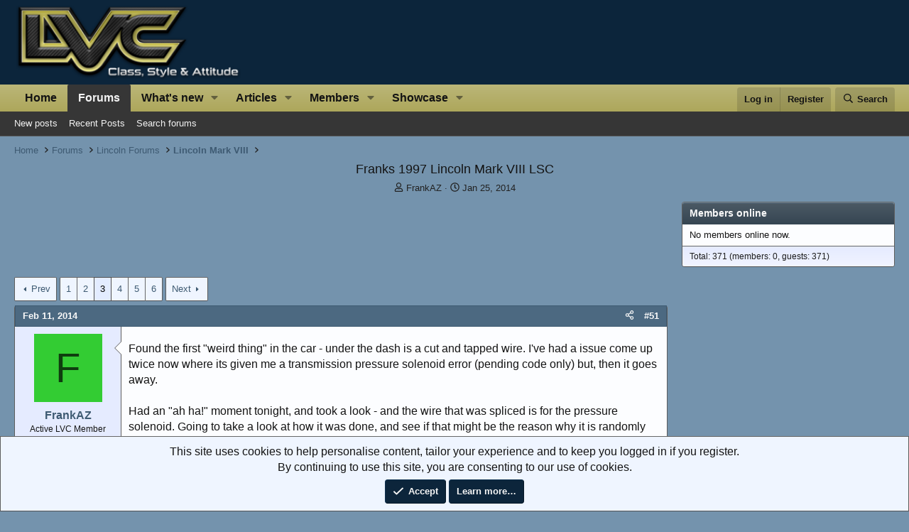

--- FILE ---
content_type: text/html; charset=utf-8
request_url: https://www.lincolnvscadillac.com/forum/threads/franks-1997-lincoln-mark-viii-lsc.92389/page-3
body_size: 37654
content:
<!DOCTYPE html>
<html id="XF" lang="en-US" dir="LTR"
	data-xf="2.3"
	data-app="public"
	
	
	data-template="thread_view"
	data-container-key="node-6"
	data-content-key="thread-92389"
	data-logged-in="false"
	data-cookie-prefix="lvc_"
	data-csrf="1768961352,8c1b273ca37895c4df54fe369fb136f2"
	class="has-no-js template-thread_view"
	>
<head>
	
	
	

	<meta charset="utf-8" />
	<title>Franks 1997 Lincoln Mark VIII LSC | Page 3 | Lincoln vs Cadillac Forums</title>
	<link rel="manifest" href="/forum/webmanifest.php">

	<meta http-equiv="X-UA-Compatible" content="IE=Edge" />
	<meta name="viewport" content="width=device-width, initial-scale=1, viewport-fit=cover">
	

	
		<meta name="theme-color" content="#0c253b" />
	

	<meta name="apple-mobile-web-app-title" content="Lincoln vs Cadillac Forums">
	
		<link rel="apple-touch-icon" href="/forum/styles/lvcmedia/logo.png" />
	

	
		
		<meta name="description" content="Found the first &quot;weird thing&quot; in the car - under the dash is a cut and tapped wire. I&#039;ve had a issue come up twice now where its given me a transmission..." />
		<meta property="og:description" content="Found the first &quot;weird thing&quot; in the car - under the dash is a cut and tapped wire. I&#039;ve had a issue come up twice now where its given me a transmission pressure solenoid error (pending code only) but, then it goes away.

Had an &quot;ah ha!&quot; moment tonight, and took a look - and the wire that was..." />
		<meta property="twitter:description" content="Found the first &quot;weird thing&quot; in the car - under the dash is a cut and tapped wire. I&#039;ve had a issue come up twice now where its given me a transmission pressure solenoid error (pending code only)..." />
	
	
		<meta property="og:url" content="https://www.lincolnvscadillac.com/forum/threads/franks-1997-lincoln-mark-viii-lsc.92389/" />
	
		<link rel="canonical" href="https://www.lincolnvscadillac.com/forum/threads/franks-1997-lincoln-mark-viii-lsc.92389/page-3" />
	
		<link rel="prev" href="/forum/threads/franks-1997-lincoln-mark-viii-lsc.92389/page-2" />
	
		<link rel="next" href="/forum/threads/franks-1997-lincoln-mark-viii-lsc.92389/page-4" />
	

	
		
	
	
	<meta property="og:site_name" content="Lincoln vs Cadillac Forums" />


	
	
		
	
	
	<meta property="og:type" content="website" />


	
	
		
	
	
	
		<meta property="og:title" content="Franks 1997 Lincoln Mark VIII LSC" />
		<meta property="twitter:title" content="Franks 1997 Lincoln Mark VIII LSC" />
	


	
	
	
	
		
	
	
	
		<meta property="og:image" content="https://www.lincolnvscadillac.com/forum/styles/lvcmedia/logo.png" />
		<meta property="twitter:image" content="https://www.lincolnvscadillac.com/forum/styles/lvcmedia/logo.png" />
		<meta property="twitter:card" content="summary" />
	


	

	
	
	
	

	<link rel="stylesheet" href="/forum/css.php?css=public%3Anormalize.css%2Cpublic%3Afa.css%2Cpublic%3Acore.less%2Cpublic%3Aapp.less&amp;s=16&amp;l=1&amp;d=1768828985&amp;k=373af40f7359d394bf452b79f63f3d535dd29077" />

	<link rel="stylesheet" href="/forum/css.php?css=public%3Abb_code.less%2Cpublic%3Alightbox.less%2Cpublic%3Amessage.less%2Cpublic%3Anotices.less%2Cpublic%3Ashare_controls.less%2Cpublic%3Asiropu_ads_manager_ad.less%2Cpublic%3Asv_contentratings.less%2Cpublic%3Aextra.less&amp;s=16&amp;l=1&amp;d=1768828985&amp;k=395e8bf68d5b29c2c2374449e55f5a36b707ee84" />


	
		<script src="/forum/js/xf/preamble.min.js?_v=4ff24413"></script>
	

	
	<script src="/forum/js/vendor/vendor-compiled.js?_v=4ff24413" defer></script>
	<script src="/forum/js/xf/core-compiled.js?_v=4ff24413" defer></script>

	<script>
	XF.samViewCountMethod = "view";
	XF.samServerTime = 1768961352;
	XF.samItem = ".samItem";
	XF.samCodeUnit = ".samCodeUnit";
	XF.samBannerUnit = ".samBannerUnit";
</script>


<script>
	window.addEventListener('DOMContentLoaded', () => {
		var bkp = document.querySelectorAll('div[data-ba]');
		if (bkp) {
			bkp.forEach(item => {
				var ad = item;
				if (ad.querySelector('ins.adsbygoogle').style.display == 'none') {
					 XF.ajax('GET', XF.canonicalizeUrl('index.php?sam-item/' + ad.dataset.ba + '/get-backup'), {}, data => {
						 if (data.backup) {
							 ad.html(data.backup);
						 }
					 }, { skipDefault: true, global: false});
				}
			});
		}
		const advHere = document.querySelectorAll('.samAdvertiseHereLink');
		if (advHere) {
			advHere.forEach(item => {
				var unit = item.parentNode;
				if (unit.classList.contains('samCustomSize')) {
					unit.style.marginBottom = 20;
				}
			});
		}
		const ff = document.querySelectorAll('div[data-position="footer_fixed"] > div[data-cv="true"]');
		if (ff) {
			ff.forEach(item => {
				XF.trigger(item, 'adView');
			});
		}
	});
</script>
	
	

		
			
		

		
	



	<script>
		XF.ready(() =>
		{
			XF.extendObject(true, XF.config, {
				// 
				userId: 0,
				enablePush: false,
				pushAppServerKey: '',
				url: {
					fullBase: 'https://www.lincolnvscadillac.com/forum/',
					basePath: '/forum/',
					css: '/forum/css.php?css=__SENTINEL__&s=16&l=1&d=1768828985',
					js: '/forum/js/__SENTINEL__?_v=4ff24413',
					icon: '/forum/data/local/icons/__VARIANT__.svg?v=1768828987#__NAME__',
					iconInline: '/forum/styles/fa/__VARIANT__/__NAME__.svg?v=5.15.3',
					keepAlive: '/forum/login/keep-alive'
				},
				cookie: {
					path: '/',
					domain: '',
					prefix: 'lvc_',
					secure: true,
					consentMode: 'simple',
					consented: ["optional","_third_party"]
				},
				cacheKey: 'f3ed7234243583f554e27d349fe769c5',
				csrf: '1768961352,8c1b273ca37895c4df54fe369fb136f2',
				js: {"\/forum\/js\/xf\/lightbox-compiled.js?_v=4ff24413":true,"\/forum\/js\/sv\/contentratings\/rate.min.js?_v=4ff24413":true,"\/forum\/js\/siropu\/am\/core.min.js?_v=4ff24413":true},
				fullJs: false,
				css: {"public:bb_code.less":true,"public:lightbox.less":true,"public:message.less":true,"public:notices.less":true,"public:share_controls.less":true,"public:siropu_ads_manager_ad.less":true,"public:sv_contentratings.less":true,"public:extra.less":true},
				time: {
					now: 1768961352,
					today: 1768888800,
					todayDow: 2,
					tomorrow: 1768975200,
					yesterday: 1768802400,
					week: 1768370400,
					month: 1767247200,
					year: 1767247200
				},
				style: {
					light: '',
					dark: '',
					defaultColorScheme: 'light'
				},
				borderSizeFeature: '3px',
				fontAwesomeWeight: 'r',
				enableRtnProtect: false,
				
				enableFormSubmitSticky: true,
				imageOptimization: '0',
				imageOptimizationQuality: 0.85,
				uploadMaxFilesize: 20971520,
				uploadMaxWidth: 800,
				uploadMaxHeight: 800,
				allowedVideoExtensions: ["m4v","mov","mp4","mp4v","mpeg","mpg","ogv","webm"],
				allowedAudioExtensions: ["mp3","opus","ogg","wav"],
				shortcodeToEmoji: true,
				visitorCounts: {
					conversations_unread: '0',
					alerts_unviewed: '0',
					total_unread: '0',
					title_count: true,
					icon_indicator: true
				},
				jsMt: {"xf\/action.js":"7e41fbef","xf\/embed.js":"da9d5723","xf\/form.js":"9a075bfb","xf\/structure.js":"7e41fbef","xf\/tooltip.js":"9a075bfb"},
				jsState: {},
				publicMetadataLogoUrl: 'https://www.lincolnvscadillac.com/forum/styles/lvcmedia/logo.png',
				publicPushBadgeUrl: 'https://www.lincolnvscadillac.com/forum/styles/default/xenforo/bell.png'
			})

			XF.extendObject(XF.phrases, {
				// 
"time.day": "{count} day",
"time.days": "{count} days",
"time.hour": "{count} hour",
"time.hours": "{count} hours",
"time.minute": "{count} minute",
"time.minutes": "{count} minutes",
"time.month": "{count} month",
"time.months": "{count} months",
"time.second": "{count} second",
"time.seconds": "{count} seconds",
"time.week": "time.week",
"time.weeks": "{count} weeks",
"time.year": "{count} year",
"time.years": "{count} years",
				date_x_at_time_y:     "{date} at {time}",
				day_x_at_time_y:      "{day} at {time}",
				yesterday_at_x:       "Yesterday at {time}",
				x_minutes_ago:        "{minutes} minutes ago",
				one_minute_ago:       "1 minute ago",
				a_moment_ago:         "A moment ago",
				today_at_x:           "Today at {time}",
				in_a_moment:          "In a moment",
				in_a_minute:          "In a minute",
				in_x_minutes:         "In {minutes} minutes",
				later_today_at_x:     "Later today at {time}",
				tomorrow_at_x:        "Tomorrow at {time}",
				short_date_x_minutes: "{minutes}m",
				short_date_x_hours:   "{hours}h",
				short_date_x_days:    "{days}d",

				day0: "Sunday",
				day1: "Monday",
				day2: "Tuesday",
				day3: "Wednesday",
				day4: "Thursday",
				day5: "Friday",
				day6: "Saturday",

				dayShort0: "Sun",
				dayShort1: "Mon",
				dayShort2: "Tue",
				dayShort3: "Wed",
				dayShort4: "Thu",
				dayShort5: "Fri",
				dayShort6: "Sat",

				month0: "January",
				month1: "February",
				month2: "March",
				month3: "April",
				month4: "May",
				month5: "June",
				month6: "July",
				month7: "August",
				month8: "September",
				month9: "October",
				month10: "November",
				month11: "December",

				active_user_changed_reload_page: "The active user has changed. Reload the page for the latest version.",
				server_did_not_respond_in_time_try_again: "The server did not respond in time. Please try again.",
				oops_we_ran_into_some_problems: "Oops! We ran into some problems.",
				oops_we_ran_into_some_problems_more_details_console: "Oops! We ran into some problems. Please try again later. More error details may be in the browser console.",
				file_too_large_to_upload: "The file is too large to be uploaded.",
				uploaded_file_is_too_large_for_server_to_process: "The uploaded file is too large for the server to process.",
				files_being_uploaded_are_you_sure: "Files are still being uploaded. Are you sure you want to submit this form?",
				attach: "Attach files",
				rich_text_box: "Rich text box",
				close: "Close",
				link_copied_to_clipboard: "Link copied to clipboard.",
				text_copied_to_clipboard: "Text copied to clipboard.",
				loading: "Loading…",
				you_have_exceeded_maximum_number_of_selectable_items: "You have exceeded the maximum number of selectable items.",

				processing: "Processing",
				'processing...': "Processing…",

				showing_x_of_y_items: "Showing {count} of {total} items",
				showing_all_items: "Showing all items",
				no_items_to_display: "No items to display",

				number_button_up: "Increase",
				number_button_down: "Decrease",

				push_enable_notification_title: "Push notifications enabled successfully at Lincoln vs Cadillac Forums",
				push_enable_notification_body: "Thank you for enabling push notifications!",

				pull_down_to_refresh: "Pull down to refresh",
				release_to_refresh: "Release to refresh",
				refreshing: "Refreshing…"
			})
		})
	</script>

	<script src="/forum/js/xf/lightbox-compiled.js?_v=4ff24413" defer></script>
<script src="/forum/js/sv/contentratings/rate.min.js?_v=4ff24413" defer></script>
<script src="/forum/js/siropu/am/core.min.js?_v=4ff24413" defer></script>
<script>
XF.ready(() =>
{

var SV = window.SV || {};
SV.extendObject = SV.extendObject || XF.extendObject || jQuery.extend;
SV.extendObject(XF.config, {
	contentrating : {
		tooltipDelay: 400,
		menuDelay: 100,
	}
});

})
</script>


	<script type="text/javascript">
		var vglnk = { key: "b67330936136e069427c947d03edbf96" };
		(function(d, t) {
			var s = d.createElement(t);
			s.type = "text/javascript";
			s.async = true;
			s.src = "//cdn.viglink.com/api/vglnk.js";
			var r = d.getElementsByTagName(t)[0];
			r.parentNode.insertBefore(s, r);
		}(document, "script"));
		
		
	</script>





	

	
	<script async src="https://www.googletagmanager.com/gtag/js?id=UA-1975584-8"></script>
	<script>
		window.dataLayer = window.dataLayer || [];
		function gtag(){dataLayer.push(arguments);}
		gtag('js', new Date());
		gtag('config', 'UA-1975584-8', {
			// 
			
			
		});
	</script>

	

	

		
			
		

		
	


</head>
<body data-template="thread_view">

	

		
			
		

		
	


	

		
			
		

		
	


<div class="p-pageWrapper" id="top">

	

	<header class="p-header" id="header">
		<div class="p-header-inner">
			<div class="p-header-content">
				<div class="p-header-logo p-header-logo--image">
					<a href="https://www.lincolnvscadillac.com">
						

	

	
		
		

		
	

	

	<picture data-variations="{&quot;default&quot;:{&quot;1&quot;:&quot;\/forum\/styles\/lvcmedia\/logo.png&quot;,&quot;2&quot;:null}}">
		
		
		

		

		<img src="/forum/styles/lvcmedia/logo.png"  width="329" height="100" alt="Lincoln vs Cadillac Forums"  />
	</picture>


					</a>
				</div>

				
	

		
			
		

		
	


			</div>
		</div>
	</header>

	
	

	
		<div class="p-navSticky p-navSticky--primary" data-xf-init="sticky-header">
			
		<nav class="p-nav">
			<div class="p-nav-inner">
				<button type="button" class="button button--plain p-nav-menuTrigger" data-xf-click="off-canvas" data-menu=".js-headerOffCanvasMenu" tabindex="0" aria-label="Menu"><span class="button-text">
					<i aria-hidden="true"></i>
				</span></button>

				<div class="p-nav-smallLogo">
					<a href="https://www.lincolnvscadillac.com">
						

	

	
		
		

		
	

	

	<picture data-variations="{&quot;default&quot;:{&quot;1&quot;:&quot;\/forum\/styles\/lvcmedia\/logo.png&quot;,&quot;2&quot;:null}}">
		
		
		

		

		<img src="/forum/styles/lvcmedia/logo.png"  width="329" height="100" alt="Lincoln vs Cadillac Forums"  />
	</picture>


					</a>
				</div>

				<div class="p-nav-scroller hScroller" data-xf-init="h-scroller" data-auto-scroll=".p-navEl.is-selected">
					<div class="hScroller-scroll">
						<ul class="p-nav-list js-offCanvasNavSource">
							
								<li>
									
	<div class="p-navEl " >
	

		
	
	<a href="https://www.lincolnvscadillac.com"
	class="p-navEl-link "
	
	data-xf-key="1"
	data-nav-id="home">Home</a>


		

		
	
	</div>

								</li>
							
								<li>
									
	<div class="p-navEl is-selected" data-has-children="true">
	

		
	
	<a href="/forum/"
	class="p-navEl-link p-navEl-link--splitMenu "
	
	
	data-nav-id="forums">Forums</a>


		<a data-xf-key="2"
			data-xf-click="menu"
			data-menu-pos-ref="< .p-navEl"
			class="p-navEl-splitTrigger"
			role="button"
			tabindex="0"
			aria-label="Toggle expanded"
			aria-expanded="false"
			aria-haspopup="true"></a>

		
	
		<div class="menu menu--structural" data-menu="menu" aria-hidden="true">
			<div class="menu-content">
				
					
	
	
	<a href="/forum/whats-new/posts/"
	class="menu-linkRow u-indentDepth0 js-offCanvasCopy "
	
	
	data-nav-id="newPosts">New posts</a>

	

				
					
	
	
	<a href="/forum/whats-new/posts/?skip=1"
	class="menu-linkRow u-indentDepth0 js-offCanvasCopy "
	
	
	data-nav-id="recent_posts">Recent Posts</a>

	

				
					
	
	
	<a href="/forum/search/?type=post"
	class="menu-linkRow u-indentDepth0 js-offCanvasCopy "
	
	
	data-nav-id="searchForums">Search forums</a>

	

				
			</div>
		</div>
	
	</div>

								</li>
							
								<li>
									
	<div class="p-navEl " data-has-children="true">
	

		
	
	<a href="/forum/whats-new/"
	class="p-navEl-link p-navEl-link--splitMenu "
	
	
	data-nav-id="whatsNew">What's new</a>


		<a data-xf-key="3"
			data-xf-click="menu"
			data-menu-pos-ref="< .p-navEl"
			class="p-navEl-splitTrigger"
			role="button"
			tabindex="0"
			aria-label="Toggle expanded"
			aria-expanded="false"
			aria-haspopup="true"></a>

		
	
		<div class="menu menu--structural" data-menu="menu" aria-hidden="true">
			<div class="menu-content">
				
					
	
	
	<a href="/forum/featured/"
	class="menu-linkRow u-indentDepth0 js-offCanvasCopy "
	
	
	data-nav-id="featured">Featured content</a>

	

				
					
	
	
	<a href="/forum/whats-new/posts/"
	class="menu-linkRow u-indentDepth0 js-offCanvasCopy "
	 rel="nofollow"
	
	data-nav-id="whatsNewPosts">New posts</a>

	

				
					
	
	
	<a href="/forum/whats-new/ams-articles/"
	class="menu-linkRow u-indentDepth0 js-offCanvasCopy "
	 rel="nofollow"
	
	data-nav-id="xaAmsWhatsNewNewArticles">New articles</a>

	

				
					
	
	
	<a href="/forum/whats-new/ams-comments/"
	class="menu-linkRow u-indentDepth0 js-offCanvasCopy "
	 rel="nofollow"
	
	data-nav-id="xaAmsWhatsNewArticleComments">New article comments</a>

	

				
					
	
	
	<a href="/forum/whats-new/profile-posts/"
	class="menu-linkRow u-indentDepth0 js-offCanvasCopy "
	 rel="nofollow"
	
	data-nav-id="whatsNewProfilePosts">New profile posts</a>

	

				
					
	
	
	<a href="/forum/whats-new/latest-activity"
	class="menu-linkRow u-indentDepth0 js-offCanvasCopy "
	 rel="nofollow"
	
	data-nav-id="latestActivity">Latest activity</a>

	

				
					
	
	
	<a href="/forum/whats-new/showcase-items/"
	class="menu-linkRow u-indentDepth0 js-offCanvasCopy "
	 rel="nofollow"
	
	data-nav-id="xaScWhatsNewNewShowcaseItems">New showcase items</a>

	

				
					
	
	
	<a href="/forum/whats-new/showcase-comments/"
	class="menu-linkRow u-indentDepth0 js-offCanvasCopy "
	 rel="nofollow"
	
	data-nav-id="xaScWhatsNewShowcaseComments">New showcase comments</a>

	

				
			</div>
		</div>
	
	</div>

								</li>
							
								<li>
									
	<div class="p-navEl " data-has-children="true">
	

		
	
	<a href="/forum/ams/"
	class="p-navEl-link p-navEl-link--splitMenu "
	
	
	data-nav-id="xa_ams">Articles</a>


		<a data-xf-key="4"
			data-xf-click="menu"
			data-menu-pos-ref="< .p-navEl"
			class="p-navEl-splitTrigger"
			role="button"
			tabindex="0"
			aria-label="Toggle expanded"
			aria-expanded="false"
			aria-haspopup="true"></a>

		
	
		<div class="menu menu--structural" data-menu="menu" aria-hidden="true">
			<div class="menu-content">
				
					
	
	
	<a href="/forum/whats-new/ams-articles/"
	class="menu-linkRow u-indentDepth0 js-offCanvasCopy "
	 rel="nofollow"
	
	data-nav-id="xa_amsNewArticles">New articles</a>

	

				
					
	
	
	<a href="/forum/whats-new/ams-comments/"
	class="menu-linkRow u-indentDepth0 js-offCanvasCopy "
	 rel="nofollow"
	
	data-nav-id="xa_amsNewComments">New comments</a>

	

				
					
	
	
	<a href="/forum/ams/latest-reviews"
	class="menu-linkRow u-indentDepth0 js-offCanvasCopy "
	 rel="nofollow"
	
	data-nav-id="xa_amsLatestReviews">Latest reviews</a>

	

				
					
	
	
	<a href="/forum/ams/authors/"
	class="menu-linkRow u-indentDepth0 js-offCanvasCopy "
	
	
	data-nav-id="xa_amsAuthorList">Author list</a>

	

				
					
	
	
	<a href="/forum/search/?type=ams_article"
	class="menu-linkRow u-indentDepth0 js-offCanvasCopy "
	
	
	data-nav-id="xa_amsSearchArticles">Search articles</a>

	

				
			</div>
		</div>
	
	</div>

								</li>
							
								<li>
									
	<div class="p-navEl " data-has-children="true">
	

		
	
	<a href="/forum/members/"
	class="p-navEl-link p-navEl-link--splitMenu "
	
	
	data-nav-id="members">Members</a>


		<a data-xf-key="5"
			data-xf-click="menu"
			data-menu-pos-ref="< .p-navEl"
			class="p-navEl-splitTrigger"
			role="button"
			tabindex="0"
			aria-label="Toggle expanded"
			aria-expanded="false"
			aria-haspopup="true"></a>

		
	
		<div class="menu menu--structural" data-menu="menu" aria-hidden="true">
			<div class="menu-content">
				
					
	
	
	<a href="/forum/online/"
	class="menu-linkRow u-indentDepth0 js-offCanvasCopy "
	
	
	data-nav-id="currentVisitors">Current visitors</a>

	

				
					
	
	
	<a href="/forum/whats-new/profile-posts/"
	class="menu-linkRow u-indentDepth0 js-offCanvasCopy "
	 rel="nofollow"
	
	data-nav-id="newProfilePosts">New profile posts</a>

	

				
					
	
	
	<a href="/forum/search/?type=profile_post"
	class="menu-linkRow u-indentDepth0 js-offCanvasCopy "
	
	
	data-nav-id="searchProfilePosts">Search profile posts</a>

	

				
			</div>
		</div>
	
	</div>

								</li>
							
								<li>
									
	<div class="p-navEl " data-has-children="true">
	

		
	
	<a href="/forum/showcase/"
	class="p-navEl-link p-navEl-link--splitMenu "
	
	
	data-nav-id="xa_showcase">Showcase</a>


		<a data-xf-key="6"
			data-xf-click="menu"
			data-menu-pos-ref="< .p-navEl"
			class="p-navEl-splitTrigger"
			role="button"
			tabindex="0"
			aria-label="Toggle expanded"
			aria-expanded="false"
			aria-haspopup="true"></a>

		
	
		<div class="menu menu--structural" data-menu="menu" aria-hidden="true">
			<div class="menu-content">
				
					
	
	
	<a href="/forum/whats-new/showcase-items/"
	class="menu-linkRow u-indentDepth0 js-offCanvasCopy "
	 rel="nofollow"
	
	data-nav-id="xa_scNewItems">New items</a>

	

				
					
	
	
	<a href="/forum/whats-new/showcase-comments/"
	class="menu-linkRow u-indentDepth0 js-offCanvasCopy "
	 rel="nofollow"
	
	data-nav-id="xa_scNewComments">New comments</a>

	

				
					
	
	
	<a href="/forum/showcase/latest-reviews"
	class="menu-linkRow u-indentDepth0 js-offCanvasCopy "
	
	
	data-nav-id="xa_scLatestContent">Latest content</a>

	
		
			
	
	
	<a href="/forum/showcase/latest-updates"
	class="menu-linkRow u-indentDepth1 js-offCanvasCopy "
	 rel="nofollow"
	
	data-nav-id="xa_scLlatestUpdates">Latest updates</a>

	

		
			
	
	
	<a href="/forum/showcase/latest-reviews"
	class="menu-linkRow u-indentDepth1 js-offCanvasCopy "
	 rel="nofollow"
	
	data-nav-id="xa_scLlatestReviews">Latest reviews</a>

	

		
		
			<hr class="menu-separator" />
		
	

				
					
	
	
	<a href="/forum/showcase/authors/"
	class="menu-linkRow u-indentDepth0 js-offCanvasCopy "
	 rel="nofollow"
	
	data-nav-id="xa_scAuthorList">Author list</a>

	

				
					
	
	
	<a href="/forum/showcase/series/"
	class="menu-linkRow u-indentDepth0 js-offCanvasCopy "
	
	
	data-nav-id="xa_scSeries">Series list</a>

	

				
					
	
	
	<a href="/forum/search/?type=sc_item"
	class="menu-linkRow u-indentDepth0 js-offCanvasCopy "
	
	
	data-nav-id="xa_scSearchItems">Search showcase</a>

	

				
			</div>
		</div>
	
	</div>

								</li>
							
						</ul>
					</div>
				</div>

				<div class="p-nav-opposite">
					<div class="p-navgroup p-account p-navgroup--guest">
						
							<a href="/forum/login/" class="p-navgroup-link p-navgroup-link--textual p-navgroup-link--logIn"
								data-xf-click="overlay" data-follow-redirects="on">
								<span class="p-navgroup-linkText">Log in</span>
							</a>
							
								<a href="/forum/login/register" class="p-navgroup-link p-navgroup-link--textual p-navgroup-link--register"
									data-xf-click="overlay" data-follow-redirects="on">
									<span class="p-navgroup-linkText">Register</span>
								</a>
							
						
					</div>

					<div class="p-navgroup p-discovery">
						<a href="/forum/whats-new/"
							class="p-navgroup-link p-navgroup-link--iconic p-navgroup-link--whatsnew"
							aria-label="What&#039;s new"
							title="What&#039;s new">
							<i aria-hidden="true"></i>
							<span class="p-navgroup-linkText">What's new</span>
						</a>

						
							<a href="/forum/search/"
								class="p-navgroup-link p-navgroup-link--iconic p-navgroup-link--search"
								data-xf-click="menu"
								data-xf-key="/"
								aria-label="Search"
								aria-expanded="false"
								aria-haspopup="true"
								title="Search">
								<i aria-hidden="true"></i>
								<span class="p-navgroup-linkText">Search</span>
							</a>
							<div class="menu menu--structural menu--wide" data-menu="menu" aria-hidden="true">
								<form action="/forum/search/search" method="post"
									class="menu-content"
									data-xf-init="quick-search">

									<h3 class="menu-header">Search</h3>
									
									<div class="menu-row">
										
											<div class="inputGroup inputGroup--joined">
												<input type="text" class="input" name="keywords" data-acurl="/forum/search/auto-complete" placeholder="Search…" aria-label="Search" data-menu-autofocus="true" />
												
			<select name="constraints" class="js-quickSearch-constraint input" aria-label="Search within">
				<option value="">Everywhere</option>
<option value="{&quot;search_type&quot;:&quot;post&quot;}">Threads</option>
<option value="{&quot;search_type&quot;:&quot;post&quot;,&quot;c&quot;:{&quot;nodes&quot;:[6],&quot;child_nodes&quot;:1}}">This forum</option>
<option value="{&quot;search_type&quot;:&quot;post&quot;,&quot;c&quot;:{&quot;thread&quot;:92389}}">This thread</option>

			</select>
		
											</div>
										
									</div>

									
									<div class="menu-row">
										<label class="iconic"><input type="checkbox"  name="c[title_only]" value="1" /><i aria-hidden="true"></i><span class="iconic-label">Search titles only</span></label>

									</div>
									
									<div class="menu-row">
										<div class="inputGroup">
											<span class="inputGroup-text" id="ctrl_search_menu_by_member">By:</span>
											<input type="text" class="input" name="c[users]" data-xf-init="auto-complete" placeholder="Member" aria-labelledby="ctrl_search_menu_by_member" />
										</div>
									</div>
									
<div class="menu-footer">
									<span class="menu-footer-controls">
										<button type="submit" class="button button--icon button--icon--search button--primary"><i class="fa--xf far fa-search "><svg xmlns="http://www.w3.org/2000/svg" role="img" aria-hidden="true" ><use href="/forum/data/local/icons/regular.svg?v=1768828987#search"></use></svg></i><span class="button-text">Search</span></button>
										<button type="submit" class="button " name="from_search_menu"><span class="button-text">Advanced search…</span></button>
									</span>
									</div>

									<input type="hidden" name="_xfToken" value="1768961352,8c1b273ca37895c4df54fe369fb136f2" />
								</form>
							</div>
						
					</div>
				</div>
			</div>
		</nav>
	
		</div>
		
		
			<div class="p-sectionLinks">
				<div class="p-sectionLinks-inner hScroller" data-xf-init="h-scroller">
					<div class="hScroller-scroll">
						<ul class="p-sectionLinks-list">
							
								<li>
									
	<div class="p-navEl " >
	

		
	
	<a href="/forum/whats-new/posts/"
	class="p-navEl-link "
	
	data-xf-key="alt+1"
	data-nav-id="newPosts">New posts</a>


		

		
	
	</div>

								</li>
							
								<li>
									
	<div class="p-navEl " >
	

		
	
	<a href="/forum/whats-new/posts/?skip=1"
	class="p-navEl-link "
	
	data-xf-key="alt+2"
	data-nav-id="recent_posts">Recent Posts</a>


		

		
	
	</div>

								</li>
							
								<li>
									
	<div class="p-navEl " >
	

		
	
	<a href="/forum/search/?type=post"
	class="p-navEl-link "
	
	data-xf-key="alt+3"
	data-nav-id="searchForums">Search forums</a>


		

		
	
	</div>

								</li>
							
						</ul>
					</div>
				</div>
			</div>
			
	
		

	<div class="offCanvasMenu offCanvasMenu--nav js-headerOffCanvasMenu" data-menu="menu" aria-hidden="true" data-ocm-builder="navigation">
		<div class="offCanvasMenu-backdrop" data-menu-close="true"></div>
		<div class="offCanvasMenu-content">
			<div class="offCanvasMenu-header">
				Menu
				<a class="offCanvasMenu-closer" data-menu-close="true" role="button" tabindex="0" aria-label="Close"></a>
			</div>
			
				<div class="p-offCanvasRegisterLink">
					<div class="offCanvasMenu-linkHolder">
						<a href="/forum/login/" class="offCanvasMenu-link" data-xf-click="overlay" data-menu-close="true">
							Log in
						</a>
					</div>
					<hr class="offCanvasMenu-separator" />
					
						<div class="offCanvasMenu-linkHolder">
							<a href="/forum/login/register" class="offCanvasMenu-link" data-xf-click="overlay" data-menu-close="true">
								Register
							</a>
						</div>
						<hr class="offCanvasMenu-separator" />
					
				</div>
			
			<div class="js-offCanvasNavTarget"></div>
			<div class="offCanvasMenu-installBanner js-installPromptContainer" style="display: none;" data-xf-init="install-prompt">
				<div class="offCanvasMenu-installBanner-header">Install the app</div>
				<button type="button" class="button js-installPromptButton"><span class="button-text">Install</span></button>
				<template class="js-installTemplateIOS">
					<div class="js-installTemplateContent">
						<div class="overlay-title">How to install the app on iOS</div>
						<div class="block-body">
							<div class="block-row">
								<p>
									Follow along with the video below to see how to install our site as a web app on your home screen.
								</p>
								<p style="text-align: center">
									<video src="/forum/styles/default/xenforo/add_to_home.mp4"
										width="280" height="480" autoplay loop muted playsinline></video>
								</p>
								<p>
									<small><strong>Note:</strong> This feature may not be available in some browsers.</small>
								</p>
							</div>
						</div>
					</div>
				</template>
			</div>
		</div>
	</div>

	<div class="p-body">
		<div class="p-body-inner">
			<!--XF:EXTRA_OUTPUT-->


			

			

			
	

		
			
		

		
	


			
	
		<ul class="p-breadcrumbs "
			itemscope itemtype="https://schema.org/BreadcrumbList">
			
				

				
				

				
					
					
	<li itemprop="itemListElement" itemscope itemtype="https://schema.org/ListItem">
		<a href="https://www.lincolnvscadillac.com" itemprop="item">
			<span itemprop="name">Home</span>
		</a>
		<meta itemprop="position" content="1" />
	</li>

				

				
					
					
	<li itemprop="itemListElement" itemscope itemtype="https://schema.org/ListItem">
		<a href="/forum/" itemprop="item">
			<span itemprop="name">Forums</span>
		</a>
		<meta itemprop="position" content="2" />
	</li>

				
				
					
					
	<li itemprop="itemListElement" itemscope itemtype="https://schema.org/ListItem">
		<a href="/forum/#lincoln-forums.4" itemprop="item">
			<span itemprop="name">Lincoln Forums</span>
		</a>
		<meta itemprop="position" content="3" />
	</li>

				
					
					
	<li itemprop="itemListElement" itemscope itemtype="https://schema.org/ListItem">
		<a href="/forum/forums/lincoln-mark-viii.6/" itemprop="item">
			<span itemprop="name">Lincoln Mark VIII</span>
		</a>
		<meta itemprop="position" content="4" />
	</li>

				
			
		</ul>
	

			
	

		
			
		

		
	



			
	<noscript class="js-jsWarning"><div class="blockMessage blockMessage--important blockMessage--iconic u-noJsOnly">JavaScript is disabled. For a better experience, please enable JavaScript in your browser before proceeding.</div></noscript>

			
	<div class="blockMessage blockMessage--important blockMessage--iconic js-browserWarning" style="display: none">You are using an out of date browser. It  may not display this or other websites correctly.<br />You should upgrade or use an <a href="https://www.google.com/chrome/" target="_blank" rel="noopener">alternative browser</a>.</div>


			
				<div class="p-body-header">
					
						
							<div class="p-title ">
								
									
										<h1 class="p-title-value">Franks 1997 Lincoln Mark VIII LSC</h1>
									
									
								
							</div>
						

						
							<div class="p-description">
	<ul class="listInline listInline--bullet">
		<li>
			<i class="fa--xf far fa-user "><svg xmlns="http://www.w3.org/2000/svg" role="img" ><title>Thread starter</title><use href="/forum/data/local/icons/regular.svg?v=1768828987#user"></use></svg></i>
			<span class="u-srOnly">Thread starter</span>

			<a href="/forum/members/frankaz.23320/" class="username  u-concealed" dir="auto" data-user-id="23320" data-xf-init="member-tooltip">FrankAZ</a>
		</li>
		<li>
			<i class="fa--xf far fa-clock "><svg xmlns="http://www.w3.org/2000/svg" role="img" ><title>Start date</title><use href="/forum/data/local/icons/regular.svg?v=1768828987#clock"></use></svg></i>
			<span class="u-srOnly">Start date</span>

			<a href="/forum/threads/franks-1997-lincoln-mark-viii-lsc.92389/" class="u-concealed"><time  class="u-dt" dir="auto" datetime="2014-01-25T15:11:01-0600" data-timestamp="1390684261" data-date="Jan 25, 2014" data-time="3:11 PM" data-short="Jan &#039;14" title="Jan 25, 2014 at 3:11 PM">Jan 25, 2014</time></a>
		</li>
		
		
	</ul>
</div>
						
					
				</div>
			

			<div class="p-body-main p-body-main--withSidebar ">
				
				<div class="p-body-contentCol"></div>
				
					<div class="p-body-sidebarCol"></div>
				

				

				<div class="p-body-content">
					 <div class="samCodeUnit" data-position="container_content_above"> <div class="samItem" data-xf-init="sam-item" data-id="1" data-cv="true" data-cc="true"> <center> <!-- LVC Showthread LB --> <ins class="adsbygoogle"
     style="display:inline-block;width:728px;height:90px"
     data-ad-client="ca-pub-3042325074448681"
     data-ad-slot="3076786892"></ins> <script> (adsbygoogle = window.adsbygoogle || []).push({}); </script> </center> </div> </div> 

					<div class="p-body-pageContent">










	
	
	
		
	
	
	


	
	
	
		
	
	
	


	
	
		
	
	
	


	
	



	






	
	










	

	
		
	








	

		
			
		

		
	











	

		
			
		

		
	



	

		
			
		

		
	



<div class="block block--messages" data-xf-init="" data-type="post" data-href="/forum/inline-mod/" data-search-target="*">

	<span class="u-anchorTarget" id="posts"></span>

	
		
	

	

	<div class="block-outer"><div class="block-outer-main"><nav class="pageNavWrapper pageNavWrapper--mixed ">



<div class="pageNav  ">
	
		<a href="/forum/threads/franks-1997-lincoln-mark-viii-lsc.92389/page-2" class="pageNav-jump pageNav-jump--prev">Prev</a>
	

	<ul class="pageNav-main">
		

	
		<li class="pageNav-page "><a href="/forum/threads/franks-1997-lincoln-mark-viii-lsc.92389/">1</a></li>
	


		

		
			

	
		<li class="pageNav-page pageNav-page--earlier"><a href="/forum/threads/franks-1997-lincoln-mark-viii-lsc.92389/page-2">2</a></li>
	

		
			

	
		<li class="pageNav-page pageNav-page--current "><a href="/forum/threads/franks-1997-lincoln-mark-viii-lsc.92389/page-3">3</a></li>
	

		
			

	
		<li class="pageNav-page pageNav-page--later"><a href="/forum/threads/franks-1997-lincoln-mark-viii-lsc.92389/page-4">4</a></li>
	

		
			

	
		<li class="pageNav-page pageNav-page--later"><a href="/forum/threads/franks-1997-lincoln-mark-viii-lsc.92389/page-5">5</a></li>
	

		

		

		

	
		<li class="pageNav-page "><a href="/forum/threads/franks-1997-lincoln-mark-viii-lsc.92389/page-6">6</a></li>
	

	</ul>

	
		<a href="/forum/threads/franks-1997-lincoln-mark-viii-lsc.92389/page-4" class="pageNav-jump pageNav-jump--next">Next</a>
	
</div>

<div class="pageNavSimple">
	
		<a href="/forum/threads/franks-1997-lincoln-mark-viii-lsc.92389/"
			class="pageNavSimple-el pageNavSimple-el--first"
			data-xf-init="tooltip" title="First">
			<i aria-hidden="true"></i> <span class="u-srOnly">First</span>
		</a>
		<a href="/forum/threads/franks-1997-lincoln-mark-viii-lsc.92389/page-2" class="pageNavSimple-el pageNavSimple-el--prev">
			<i aria-hidden="true"></i> Prev
		</a>
	

	<a class="pageNavSimple-el pageNavSimple-el--current"
		data-xf-init="tooltip" title="Go to page"
		data-xf-click="menu" role="button" tabindex="0" aria-expanded="false" aria-haspopup="true">
		3 of 6
	</a>
	

	<div class="menu menu--pageJump" data-menu="menu" aria-hidden="true">
		<div class="menu-content">
			<h4 class="menu-header">Go to page</h4>
			<div class="menu-row" data-xf-init="page-jump" data-page-url="/forum/threads/franks-1997-lincoln-mark-viii-lsc.92389/page-%page%">
				<div class="inputGroup inputGroup--numbers">
					<div class="inputGroup inputGroup--numbers inputNumber" data-xf-init="number-box"><input type="number" pattern="\d*" class="input input--number js-numberBoxTextInput input input--numberNarrow js-pageJumpPage" value="3"  min="1" max="6" step="1" required="required" data-menu-autofocus="true" /></div>
					<span class="inputGroup-text"><button type="button" class="button js-pageJumpGo"><span class="button-text">Go</span></button></span>
				</div>
			</div>
		</div>
	</div>


	
		<a href="/forum/threads/franks-1997-lincoln-mark-viii-lsc.92389/page-4" class="pageNavSimple-el pageNavSimple-el--next">
			Next <i aria-hidden="true"></i>
		</a>
		<a href="/forum/threads/franks-1997-lincoln-mark-viii-lsc.92389/page-6"
			class="pageNavSimple-el pageNavSimple-el--last"
			data-xf-init="tooltip" title="Last">
			<i aria-hidden="true"></i> <span class="u-srOnly">Last</span>
		</a>
	
</div>

</nav>



</div></div>

	

	
		
	<div class="block-outer js-threadStatusField"></div>

	

	<div class="block-container lbContainer"
		data-xf-init="lightbox select-to-quote"
		data-message-selector=".js-post"
		data-lb-id="thread-92389"
		data-lb-universal="1">

		<div class="block-body js-replyNewMessageContainer">
			
				


	

		
			
		

		
	



					

					
						

	
	

	

	
	<article class="message message--post js-post js-inlineModContainer  "
		data-author="FrankAZ"
		data-content="post-2037335748"
		id="js-post-2037335748"
		itemscope itemtype="https://schema.org/Comment" itemid="https://www.lincolnvscadillac.com/forum/posts/2037335748/">

		
			<meta itemprop="parentItem" itemscope itemid="https://www.lincolnvscadillac.com/forum/threads/franks-1997-lincoln-mark-viii-lsc.92389/" />
		

		<span class="u-anchorTarget" id="post-2037335748"></span>
							
								

	

	<header class="message-attribution message-attribution--split">
		<ul class="message-attribution-main listInline ">
			
			
			<li class="u-concealed">
				<a href="/forum/threads/franks-1997-lincoln-mark-viii-lsc.92389/post-2037335748" rel="nofollow" itemprop="url">
					<time  class="u-dt" dir="auto" datetime="2014-02-11T19:35:14-0600" data-timestamp="1392168914" data-date="Feb 11, 2014" data-time="7:35 PM" data-short="Feb &#039;14" title="Feb 11, 2014 at 7:35 PM" itemprop="datePublished">Feb 11, 2014</time>
				</a>
			</li>
			
		</ul>

		<ul class="message-attribution-opposite message-attribution-opposite--list ">
			
			<li>
				<a href="/forum/threads/franks-1997-lincoln-mark-viii-lsc.92389/post-2037335748"
					class="message-attribution-gadget"
					data-xf-init="share-tooltip"
					data-href="/forum/posts/2037335748/share"
					aria-label="Share"
					rel="nofollow">
					<i class="fa--xf far fa-share-alt "><svg xmlns="http://www.w3.org/2000/svg" role="img" aria-hidden="true" ><use href="/forum/data/local/icons/regular.svg?v=1768828987#share-alt"></use></svg></i>
				</a>
			</li>
			
				<li class="u-hidden js-embedCopy">
					
	<a href="javascript:"
		data-xf-init="copy-to-clipboard"
		data-copy-text="&lt;div class=&quot;js-xf-embed&quot; data-url=&quot;https://www.lincolnvscadillac.com/forum&quot; data-content=&quot;post-2037335748&quot;&gt;&lt;/div&gt;&lt;script defer src=&quot;https://www.lincolnvscadillac.com/forum/js/xf/external_embed.js?_v=4ff24413&quot;&gt;&lt;/script&gt;"
		data-success="Embed code HTML copied to clipboard."
		class="">
		<i class="fa--xf far fa-code "><svg xmlns="http://www.w3.org/2000/svg" role="img" aria-hidden="true" ><use href="/forum/data/local/icons/regular.svg?v=1768828987#code"></use></svg></i>
	</a>

				</li>
			
			
			
				<li>
					<a href="/forum/threads/franks-1997-lincoln-mark-viii-lsc.92389/post-2037335748" rel="nofollow">
						#51
					</a>
				</li>
			
		</ul>
	</header>

							


		
			<div class="message-inner">
				
					<div class="message-cell message-cell--user">
						

	<section class="message-user"
		itemprop="author"
		itemscope itemtype="https://schema.org/Person"
		itemid="https://www.lincolnvscadillac.com/forum/members/frankaz.23320/">

		
			<meta itemprop="url" content="https://www.lincolnvscadillac.com/forum/members/frankaz.23320/" />
		

		<div class="message-avatar ">
			<div class="message-avatar-wrapper">


				<a href="/forum/members/frankaz.23320/" class="avatar avatar--m avatar--default avatar--default--dynamic" data-user-id="23320" data-xf-init="member-tooltip" style="background-color: #33cc33; color: #0f3d0f">
			<span class="avatar-u23320-m" role="img" aria-label="FrankAZ">F</span> 
		</a>
				


			</div>
		</div>
		<div class="message-userDetails">
			<h4 class="message-name"><a href="/forum/members/frankaz.23320/" class="username " dir="auto" data-user-id="23320" data-xf-init="member-tooltip"><span itemprop="name">FrankAZ</span></a></h4>
			<h5 class="userTitle message-userTitle" dir="auto" itemprop="jobTitle">Active LVC Member</h5>
			

		</div>
		
			
			
				<div class="message-userExtras">
				
					
						<dl class="pairs pairs--justified">
							<dt>Joined</dt>
							<dd>Dec 27, 2013</dd>
						</dl>
					
					
						<dl class="pairs pairs--justified">
							<dt>Messages</dt>
							<dd>160</dd>
						</dl>
					
					
					
						<dl class="pairs pairs--justified">
							<dt>Reaction score</dt>
							<dd>42</dd>
						</dl>
					


					
					
					
						<dl class="pairs pairs--justified">
							<dt>Location</dt>
							<dd>
								
									<a href="/forum/misc/location-info?location=Phoenix%2C+AZ" rel="nofollow noreferrer" target="_blank" class="u-concealed">Phoenix, AZ</a>
								
							</dd>
						</dl>
					
					
					
				
				</div>
			
		
		<span class="message-userArrow"></span>
	</section>

					</div>
				

				
					<div class="message-cell message-cell--main">
					
						<div class="message-main js-quickEditTarget">

							<div class="message-content js-messageContent">
							

								
									
	
	
	

								

								
									
	

	<div class="message-userContent lbContainer js-lbContainer  "
		data-lb-id="post-2037335748"
		data-lb-caption-desc="FrankAZ &middot; Feb 11, 2014 at 7:35 PM">

		

		

<article class="message-body js-selectToQuote">
			
				
			

			<div itemprop="text">
				
					
	

		
			
		

		
	

<div class="bbWrapper">Found the first &quot;weird thing&quot; in the car - under the dash is a cut and tapped wire. I&#039;ve had a issue come up twice now where its given me a transmission pressure solenoid error (pending code only) but, then it goes away.<br />
<br />
Had an &quot;ah ha!&quot; moment tonight, and took a look - and the wire that was spliced is for the pressure solenoid. Going to take a look at how it was done, and see if that might be the reason why it is randomly occurring.<br />
<br />
Received the new backup camera today - now, to get it installed! Wiring was run about 75% of the way on Sunday, need to tape the reverse light (power for camera and trigger to the receiver) and get the wiring into the trunk lid. Camera will replace the current trunk key lock. Camera is a bit smaller than expected (why can&#039;t any seller give GOOD measurements) but, I&#039;m thinking using a piece of ABS to mount the camera will allow it to work out perfectly!<br />
<br />
Rest of the parts for new mufflers was ordered - doing the Pypes EVT-29 tips, and the Pypes adjustable hangers - right now, its all going to be clamped in (band clamps) as I&#039;d love to upgrade the rest of the exhaust some day.</div>

	

		
			
		

		
	

				
			</div>

			<div class="js-selectToQuoteEnd">&nbsp;</div>
			
				
			
		</article>

		

		
	</div>

								

								
									
	

	

								

								
									
	

		
			
		

		
	


	


	

		
			
		

		
	

								

							
							</div>

							
								
	

	<footer class="message-footer">
		
			<div class="message-microdata" itemprop="interactionStatistic" itemtype="https://schema.org/InteractionCounter" itemscope>
				<meta itemprop="userInteractionCount" content="0" />
				<meta itemprop="interactionType" content="https://schema.org/LikeAction" />
			</div>
		

		

							
								

	
	<div class="sv-rating-bar sv-rating-bar--ratings-left js-ratingBar-post2037335748 sv-rating-bar--under-controls sv-rating-bar--menu-bar">
	
		
		

		
			
		
	
	</div>
	


							

		<div class="js-historyTarget message-historyTarget toggleTarget" data-href="trigger-href"></div>
	</footer>

							
						</div>

					
					</div>
				
			</div>
		
	</article>

	
	

					

					

				

	

		
			
		

		
	




	

		
			
		

		
	



					

					
						

	
	

	

	
	<article class="message message--post js-post js-inlineModContainer  "
		data-author="FrankAZ"
		data-content="post-2037335757"
		id="js-post-2037335757"
		itemscope itemtype="https://schema.org/Comment" itemid="https://www.lincolnvscadillac.com/forum/posts/2037335757/">

		
			<meta itemprop="parentItem" itemscope itemid="https://www.lincolnvscadillac.com/forum/threads/franks-1997-lincoln-mark-viii-lsc.92389/" />
		

		<span class="u-anchorTarget" id="post-2037335757"></span>
							
								

	

	<header class="message-attribution message-attribution--split">
		<ul class="message-attribution-main listInline ">
			
			
			<li class="u-concealed">
				<a href="/forum/threads/franks-1997-lincoln-mark-viii-lsc.92389/post-2037335757" rel="nofollow" itemprop="url">
					<time  class="u-dt" dir="auto" datetime="2014-02-11T21:07:26-0600" data-timestamp="1392174446" data-date="Feb 11, 2014" data-time="9:07 PM" data-short="Feb &#039;14" title="Feb 11, 2014 at 9:07 PM" itemprop="datePublished">Feb 11, 2014</time>
				</a>
			</li>
			
		</ul>

		<ul class="message-attribution-opposite message-attribution-opposite--list ">
			
			<li>
				<a href="/forum/threads/franks-1997-lincoln-mark-viii-lsc.92389/post-2037335757"
					class="message-attribution-gadget"
					data-xf-init="share-tooltip"
					data-href="/forum/posts/2037335757/share"
					aria-label="Share"
					rel="nofollow">
					<i class="fa--xf far fa-share-alt "><svg xmlns="http://www.w3.org/2000/svg" role="img" aria-hidden="true" ><use href="/forum/data/local/icons/regular.svg?v=1768828987#share-alt"></use></svg></i>
				</a>
			</li>
			
				<li class="u-hidden js-embedCopy">
					
	<a href="javascript:"
		data-xf-init="copy-to-clipboard"
		data-copy-text="&lt;div class=&quot;js-xf-embed&quot; data-url=&quot;https://www.lincolnvscadillac.com/forum&quot; data-content=&quot;post-2037335757&quot;&gt;&lt;/div&gt;&lt;script defer src=&quot;https://www.lincolnvscadillac.com/forum/js/xf/external_embed.js?_v=4ff24413&quot;&gt;&lt;/script&gt;"
		data-success="Embed code HTML copied to clipboard."
		class="">
		<i class="fa--xf far fa-code "><svg xmlns="http://www.w3.org/2000/svg" role="img" aria-hidden="true" ><use href="/forum/data/local/icons/regular.svg?v=1768828987#code"></use></svg></i>
	</a>

				</li>
			
			
			
				<li>
					<a href="/forum/threads/franks-1997-lincoln-mark-viii-lsc.92389/post-2037335757" rel="nofollow">
						#52
					</a>
				</li>
			
		</ul>
	</header>

							


		
			<div class="message-inner">
				
					<div class="message-cell message-cell--user">
						

	<section class="message-user"
		itemprop="author"
		itemscope itemtype="https://schema.org/Person"
		itemid="https://www.lincolnvscadillac.com/forum/members/frankaz.23320/">

		
			<meta itemprop="url" content="https://www.lincolnvscadillac.com/forum/members/frankaz.23320/" />
		

		<div class="message-avatar ">
			<div class="message-avatar-wrapper">


				<a href="/forum/members/frankaz.23320/" class="avatar avatar--m avatar--default avatar--default--dynamic" data-user-id="23320" data-xf-init="member-tooltip" style="background-color: #33cc33; color: #0f3d0f">
			<span class="avatar-u23320-m" role="img" aria-label="FrankAZ">F</span> 
		</a>
				


			</div>
		</div>
		<div class="message-userDetails">
			<h4 class="message-name"><a href="/forum/members/frankaz.23320/" class="username " dir="auto" data-user-id="23320" data-xf-init="member-tooltip"><span itemprop="name">FrankAZ</span></a></h4>
			<h5 class="userTitle message-userTitle" dir="auto" itemprop="jobTitle">Active LVC Member</h5>
			

		</div>
		
			
			
				<div class="message-userExtras">
				
					
						<dl class="pairs pairs--justified">
							<dt>Joined</dt>
							<dd>Dec 27, 2013</dd>
						</dl>
					
					
						<dl class="pairs pairs--justified">
							<dt>Messages</dt>
							<dd>160</dd>
						</dl>
					
					
					
						<dl class="pairs pairs--justified">
							<dt>Reaction score</dt>
							<dd>42</dd>
						</dl>
					


					
					
					
						<dl class="pairs pairs--justified">
							<dt>Location</dt>
							<dd>
								
									<a href="/forum/misc/location-info?location=Phoenix%2C+AZ" rel="nofollow noreferrer" target="_blank" class="u-concealed">Phoenix, AZ</a>
								
							</dd>
						</dl>
					
					
					
				
				</div>
			
		
		<span class="message-userArrow"></span>
	</section>

					</div>
				

				
					<div class="message-cell message-cell--main">
					
						<div class="message-main js-quickEditTarget">

							<div class="message-content js-messageContent">
							

								
									
	
	
	

								

								
									
	

	<div class="message-userContent lbContainer js-lbContainer  "
		data-lb-id="post-2037335757"
		data-lb-caption-desc="FrankAZ &middot; Feb 11, 2014 at 9:07 PM">

		

		

<article class="message-body js-selectToQuote">
			
				
			

			<div itemprop="text">
				
					
	

		
			
		

		
	

<div class="bbWrapper">Trunk lock camera idea didn&#039;t go 100% as planned - didn&#039;t realize the angle and how far out the lock mechanism went. Drilled out the rivets, and then with some very careful work and I was able to actually pop out the mechanism from the inside of the lock (carefully removed the cover and then slid out the mech) <br />
<br />
I think I&#039;ll be able to glue 3/4&quot; PVC cap over the mechanism, then mount the camera into that. That should mount the camera almost against the neon assembly. Photos to follow at some point!</div>

	

		
			
		

		
	

				
			</div>

			<div class="js-selectToQuoteEnd">&nbsp;</div>
			
				
			
		</article>

		

		
	</div>

								

								
									
	

	

								

								
									
	

		
			
		

		
	


	


	

		
			
		

		
	

								

							
							</div>

							
								
	

	<footer class="message-footer">
		
			<div class="message-microdata" itemprop="interactionStatistic" itemtype="https://schema.org/InteractionCounter" itemscope>
				<meta itemprop="userInteractionCount" content="0" />
				<meta itemprop="interactionType" content="https://schema.org/LikeAction" />
			</div>
		

		

							
								

	
	<div class="sv-rating-bar sv-rating-bar--ratings-left js-ratingBar-post2037335757 sv-rating-bar--under-controls sv-rating-bar--menu-bar">
	
		
		

		
			
		
	
	</div>
	


							

		<div class="js-historyTarget message-historyTarget toggleTarget" data-href="trigger-href"></div>
	</footer>

							
						</div>

					
					</div>
				
			</div>
		
	</article>

	
	

					

					

				

	

		
			
		

		
	




	

		
			
		

		
	



					

					
						

	
	

	

	
	<article class="message message--post js-post js-inlineModContainer  "
		data-author="FrankAZ"
		data-content="post-2037335812"
		id="js-post-2037335812"
		itemscope itemtype="https://schema.org/Comment" itemid="https://www.lincolnvscadillac.com/forum/posts/2037335812/">

		
			<meta itemprop="parentItem" itemscope itemid="https://www.lincolnvscadillac.com/forum/threads/franks-1997-lincoln-mark-viii-lsc.92389/" />
		

		<span class="u-anchorTarget" id="post-2037335812"></span>
							
								

	

	<header class="message-attribution message-attribution--split">
		<ul class="message-attribution-main listInline ">
			
			
			<li class="u-concealed">
				<a href="/forum/threads/franks-1997-lincoln-mark-viii-lsc.92389/post-2037335812" rel="nofollow" itemprop="url">
					<time  class="u-dt" dir="auto" datetime="2014-02-12T08:17:09-0600" data-timestamp="1392214629" data-date="Feb 12, 2014" data-time="8:17 AM" data-short="Feb &#039;14" title="Feb 12, 2014 at 8:17 AM" itemprop="datePublished">Feb 12, 2014</time>
				</a>
			</li>
			
		</ul>

		<ul class="message-attribution-opposite message-attribution-opposite--list ">
			
			<li>
				<a href="/forum/threads/franks-1997-lincoln-mark-viii-lsc.92389/post-2037335812"
					class="message-attribution-gadget"
					data-xf-init="share-tooltip"
					data-href="/forum/posts/2037335812/share"
					aria-label="Share"
					rel="nofollow">
					<i class="fa--xf far fa-share-alt "><svg xmlns="http://www.w3.org/2000/svg" role="img" aria-hidden="true" ><use href="/forum/data/local/icons/regular.svg?v=1768828987#share-alt"></use></svg></i>
				</a>
			</li>
			
				<li class="u-hidden js-embedCopy">
					
	<a href="javascript:"
		data-xf-init="copy-to-clipboard"
		data-copy-text="&lt;div class=&quot;js-xf-embed&quot; data-url=&quot;https://www.lincolnvscadillac.com/forum&quot; data-content=&quot;post-2037335812&quot;&gt;&lt;/div&gt;&lt;script defer src=&quot;https://www.lincolnvscadillac.com/forum/js/xf/external_embed.js?_v=4ff24413&quot;&gt;&lt;/script&gt;"
		data-success="Embed code HTML copied to clipboard."
		class="">
		<i class="fa--xf far fa-code "><svg xmlns="http://www.w3.org/2000/svg" role="img" aria-hidden="true" ><use href="/forum/data/local/icons/regular.svg?v=1768828987#code"></use></svg></i>
	</a>

				</li>
			
			
			
				<li>
					<a href="/forum/threads/franks-1997-lincoln-mark-viii-lsc.92389/post-2037335812" rel="nofollow">
						#53
					</a>
				</li>
			
		</ul>
	</header>

							


		
			<div class="message-inner">
				
					<div class="message-cell message-cell--user">
						

	<section class="message-user"
		itemprop="author"
		itemscope itemtype="https://schema.org/Person"
		itemid="https://www.lincolnvscadillac.com/forum/members/frankaz.23320/">

		
			<meta itemprop="url" content="https://www.lincolnvscadillac.com/forum/members/frankaz.23320/" />
		

		<div class="message-avatar ">
			<div class="message-avatar-wrapper">


				<a href="/forum/members/frankaz.23320/" class="avatar avatar--m avatar--default avatar--default--dynamic" data-user-id="23320" data-xf-init="member-tooltip" style="background-color: #33cc33; color: #0f3d0f">
			<span class="avatar-u23320-m" role="img" aria-label="FrankAZ">F</span> 
		</a>
				


			</div>
		</div>
		<div class="message-userDetails">
			<h4 class="message-name"><a href="/forum/members/frankaz.23320/" class="username " dir="auto" data-user-id="23320" data-xf-init="member-tooltip"><span itemprop="name">FrankAZ</span></a></h4>
			<h5 class="userTitle message-userTitle" dir="auto" itemprop="jobTitle">Active LVC Member</h5>
			

		</div>
		
			
			
				<div class="message-userExtras">
				
					
						<dl class="pairs pairs--justified">
							<dt>Joined</dt>
							<dd>Dec 27, 2013</dd>
						</dl>
					
					
						<dl class="pairs pairs--justified">
							<dt>Messages</dt>
							<dd>160</dd>
						</dl>
					
					
					
						<dl class="pairs pairs--justified">
							<dt>Reaction score</dt>
							<dd>42</dd>
						</dl>
					


					
					
					
						<dl class="pairs pairs--justified">
							<dt>Location</dt>
							<dd>
								
									<a href="/forum/misc/location-info?location=Phoenix%2C+AZ" rel="nofollow noreferrer" target="_blank" class="u-concealed">Phoenix, AZ</a>
								
							</dd>
						</dl>
					
					
					
				
				</div>
			
		
		<span class="message-userArrow"></span>
	</section>

					</div>
				

				
					<div class="message-cell message-cell--main">
					
						<div class="message-main js-quickEditTarget">

							<div class="message-content js-messageContent">
							

								
									
	
	
	

								

								
									
	

	<div class="message-userContent lbContainer js-lbContainer  "
		data-lb-id="post-2037335812"
		data-lb-caption-desc="FrankAZ &middot; Feb 12, 2014 at 8:17 AM">

		

		

<article class="message-body js-selectToQuote">
			
				
			

			<div itemprop="text">
				
					
	

		
			
		

		
	

<div class="bbWrapper">All-in-all not to bad, want to do a little more reshaping on the cover I made for the lock mechanism(if I thin down the outside a bit, it will fit a bit tighter) but, boy, it turned out looking CLEAN!<br />
<br />
<script class="js-extraPhrases" type="application/json">
			{
				"lightbox_close": "Close",
				"lightbox_next": "Next",
				"lightbox_previous": "Previous",
				"lightbox_error": "The requested content cannot be loaded. Please try again later.",
				"lightbox_start_slideshow": "Start slideshow",
				"lightbox_stop_slideshow": "Stop slideshow",
				"lightbox_full_screen": "Full screen",
				"lightbox_thumbnails": "Thumbnails",
				"lightbox_download": "Download",
				"lightbox_share": "Share",
				"lightbox_zoom": "Zoom",
				"lightbox_new_window": "New window",
				"lightbox_toggle_sidebar": "Toggle sidebar"
			}
			</script>
		
		
	


	<div class="bbImageWrapper  js-lbImage" title="74316E7F-84D9-41BD-855A-3A7D8377944E.jpg"
		data-src="https://www.lincolnvscadillac.com/forum/attachments/74316e7f-84d9-41bd-855a-3a7d8377944e-jpg.828558819/" data-lb-sidebar-href="" data-lb-caption-extra-html="" data-single-image="1">
		<img src="https://www.lincolnvscadillac.com/forum/attachments/74316e7f-84d9-41bd-855a-3a7d8377944e-jpg.828558819/"
			data-url=""
			class="bbImage"
			data-zoom-target="1"
			style=""
			alt="74316E7F-84D9-41BD-855A-3A7D8377944E.jpg"
			title="74316E7F-84D9-41BD-855A-3A7D8377944E.jpg"
			width="800" height="600" loading="lazy" />
	</div></div>

	

		
			
		

		
	

				
			</div>

			<div class="js-selectToQuoteEnd">&nbsp;</div>
			
				
			
		</article>

		

		
			
	

		
	</div>

								

								
									
	

	

								

								
									
	

		
			
		

		
	


	


	

		
			
		

		
	

								

							
							</div>

							
								
	

	<footer class="message-footer">
		
			<div class="message-microdata" itemprop="interactionStatistic" itemtype="https://schema.org/InteractionCounter" itemscope>
				<meta itemprop="userInteractionCount" content="2" />
				<meta itemprop="interactionType" content="https://schema.org/LikeAction" />
			</div>
		

		

							
								

	
	<div class="sv-rating-bar sv-rating-bar--ratings-left js-ratingBar-post2037335812 sv-rating-bar--under-controls sv-rating-bar--menu-bar">
	
		
		
			
				
				
				
				
				<ul class="sv-rating-bar__ratings">
					
					
						
							
								
								
									
	

	<li class="sv-rating sv-rating--cat-uncategorized sv-rating--empty-list">
		<a 
		   rel="nofollow"
			title="Like"			
		    rel="nofollow"
			data-cache="false">
			<div class="sv-rating__icon">
				
	

	
		
			<i class="fa--xf fad fa-thumbs-up  sv-rating-type-icon  sv-rating-type-icon1 sv-rating-type-icon--css  sv-rating-type--small"><svg xmlns="http://www.w3.org/2000/svg" viewBox="0 0 512 512" role="img" ><title>Like</title><path d="M163.56 229.81c39.61-39.15 56.65-80.59 89.12-113.11 14.8-14.84 20.18-37.24 25.39-58.91C282.52 39.29 291.82 0 312 0c24 0 72 8 72 81.45 0 42.42-26 66.21-33.28 94.55h101.73c33.39 0 59.39 27.75 59.55 58.1.08 17.94-7.55 37.25-19.44 49.19l-.11.12c9.84 23.33 8.24 56-9.31 79.46 8.68 25.9-.07 57.71-16.38 74.76 4.3 17.6 2.24 32.58-6.15 44.63C440.2 511.59 389.62 512 346.84 512H344c-48.28 0-87.8-17.6-119.56-31.73-16-7.09-36.82-15.88-52.65-16.17a12 12 0 0 1-11.78-12V238.33a12 12 0 0 1 3.55-8.52z" class="fa-secondary"/><path d="M104 224H24a24 24 0 0 0-24 24v240a24 24 0 0 0 24 24h80a24 24 0 0 0 24-24V248a24 24 0 0 0-24-24zM64 472a24 24 0 1 1 24-24 24 24 0 0 1-24 24z" class="fa-primary"/></svg></i>
		
	

			</div>

			<div class="sv-rating__count">
				
				2
			</div>
		</a>
	</li>

								
							
								
								
							
								
								
							
								
								
							
								
								
							
						
					
				</ul>
			
		

		
			
		
	
	</div>
	


							

		<div class="js-historyTarget message-historyTarget toggleTarget" data-href="trigger-href"></div>
	</footer>

							
						</div>

					
					</div>
				
			</div>
		
	</article>

	
	

					

					

				

	

		
			
		

		
	




	

		
			
		

		
	



					

					
						

	
	

	

	
	<article class="message message--post js-post js-inlineModContainer  "
		data-author="Lownslowlsc"
		data-content="post-2037335817"
		id="js-post-2037335817"
		itemscope itemtype="https://schema.org/Comment" itemid="https://www.lincolnvscadillac.com/forum/posts/2037335817/">

		
			<meta itemprop="parentItem" itemscope itemid="https://www.lincolnvscadillac.com/forum/threads/franks-1997-lincoln-mark-viii-lsc.92389/" />
		

		<span class="u-anchorTarget" id="post-2037335817"></span>
							
								

	

	<header class="message-attribution message-attribution--split">
		<ul class="message-attribution-main listInline ">
			
			
			<li class="u-concealed">
				<a href="/forum/threads/franks-1997-lincoln-mark-viii-lsc.92389/post-2037335817" rel="nofollow" itemprop="url">
					<time  class="u-dt" dir="auto" datetime="2014-02-12T08:38:19-0600" data-timestamp="1392215899" data-date="Feb 12, 2014" data-time="8:38 AM" data-short="Feb &#039;14" title="Feb 12, 2014 at 8:38 AM" itemprop="datePublished">Feb 12, 2014</time>
				</a>
			</li>
			
		</ul>

		<ul class="message-attribution-opposite message-attribution-opposite--list ">
			
			<li>
				<a href="/forum/threads/franks-1997-lincoln-mark-viii-lsc.92389/post-2037335817"
					class="message-attribution-gadget"
					data-xf-init="share-tooltip"
					data-href="/forum/posts/2037335817/share"
					aria-label="Share"
					rel="nofollow">
					<i class="fa--xf far fa-share-alt "><svg xmlns="http://www.w3.org/2000/svg" role="img" aria-hidden="true" ><use href="/forum/data/local/icons/regular.svg?v=1768828987#share-alt"></use></svg></i>
				</a>
			</li>
			
				<li class="u-hidden js-embedCopy">
					
	<a href="javascript:"
		data-xf-init="copy-to-clipboard"
		data-copy-text="&lt;div class=&quot;js-xf-embed&quot; data-url=&quot;https://www.lincolnvscadillac.com/forum&quot; data-content=&quot;post-2037335817&quot;&gt;&lt;/div&gt;&lt;script defer src=&quot;https://www.lincolnvscadillac.com/forum/js/xf/external_embed.js?_v=4ff24413&quot;&gt;&lt;/script&gt;"
		data-success="Embed code HTML copied to clipboard."
		class="">
		<i class="fa--xf far fa-code "><svg xmlns="http://www.w3.org/2000/svg" role="img" aria-hidden="true" ><use href="/forum/data/local/icons/regular.svg?v=1768828987#code"></use></svg></i>
	</a>

				</li>
			
			
			
				<li>
					<a href="/forum/threads/franks-1997-lincoln-mark-viii-lsc.92389/post-2037335817" rel="nofollow">
						#54
					</a>
				</li>
			
		</ul>
	</header>

							


		
			<div class="message-inner">
				
					<div class="message-cell message-cell--user">
						

	<section class="message-user"
		itemprop="author"
		itemscope itemtype="https://schema.org/Person"
		itemid="https://www.lincolnvscadillac.com/forum/members/lownslowlsc.10031/">

		
			<meta itemprop="url" content="https://www.lincolnvscadillac.com/forum/members/lownslowlsc.10031/" />
		

		<div class="message-avatar ">
			<div class="message-avatar-wrapper">


				<a href="/forum/members/lownslowlsc.10031/" class="avatar avatar--m" data-user-id="10031" data-xf-init="member-tooltip">
			<img src="/forum/data/avatars/m/10/10031.jpg?1484490785"  alt="Lownslowlsc" class="avatar-u10031-m" width="96" height="96" loading="lazy" itemprop="image" /> 
		</a>
				


			</div>
		</div>
		<div class="message-userDetails">
			<h4 class="message-name"><a href="/forum/members/lownslowlsc.10031/" class="username " dir="auto" data-user-id="10031" data-xf-init="member-tooltip"><span itemprop="name">Lownslowlsc</span></a></h4>
			<h5 class="userTitle message-userTitle" dir="auto" itemprop="jobTitle">Dedicated LVC Member</h5>
			

		</div>
		
			
			
				<div class="message-userExtras">
				
					
						<dl class="pairs pairs--justified">
							<dt>Joined</dt>
							<dd>Oct 4, 2007</dd>
						</dl>
					
					
						<dl class="pairs pairs--justified">
							<dt>Messages</dt>
							<dd>6,615</dd>
						</dl>
					
					
					
						<dl class="pairs pairs--justified">
							<dt>Reaction score</dt>
							<dd>222</dd>
						</dl>
					


					
					
					
						<dl class="pairs pairs--justified">
							<dt>Location</dt>
							<dd>
								
									<a href="/forum/misc/location-info?location=N+il" rel="nofollow noreferrer" target="_blank" class="u-concealed">N il</a>
								
							</dd>
						</dl>
					
					
					
				
				</div>
			
		
		<span class="message-userArrow"></span>
	</section>

					</div>
				

				
					<div class="message-cell message-cell--main">
					
						<div class="message-main js-quickEditTarget">

							<div class="message-content js-messageContent">
							

								
									
	
	
	

								

								
									
	

	<div class="message-userContent lbContainer js-lbContainer  "
		data-lb-id="post-2037335817"
		data-lb-caption-desc="Lownslowlsc &middot; Feb 12, 2014 at 8:38 AM">

		

		

<article class="message-body js-selectToQuote">
			
				
			

			<div itemprop="text">
				
					
	

		
			
		

		
	

<div class="bbWrapper">That does look great, good job.</div>

	

		
			
		

		
	

				
			</div>

			<div class="js-selectToQuoteEnd">&nbsp;</div>
			
				
			
		</article>

		

		
	</div>

								

								
									
	

	

								

								
									
	

		
			
		

		
	


	


	

		
			
		

		
	

								

							
							</div>

							
								
	

	<footer class="message-footer">
		
			<div class="message-microdata" itemprop="interactionStatistic" itemtype="https://schema.org/InteractionCounter" itemscope>
				<meta itemprop="userInteractionCount" content="0" />
				<meta itemprop="interactionType" content="https://schema.org/LikeAction" />
			</div>
		

		

							
								

	
	<div class="sv-rating-bar sv-rating-bar--ratings-left js-ratingBar-post2037335817 sv-rating-bar--under-controls sv-rating-bar--menu-bar">
	
		
		

		
			
		
	
	</div>
	


							

		<div class="js-historyTarget message-historyTarget toggleTarget" data-href="trigger-href"></div>
	</footer>

							
						</div>

					
					</div>
				
			</div>
		
	</article>

	
	

					

					

				

	

		
			
		

		
	




	

		
			
		

		
	



					

					
						

	
	

	

	
	<article class="message message--post js-post js-inlineModContainer  "
		data-author="Markviiiedrea"
		data-content="post-2037335820"
		id="js-post-2037335820"
		itemscope itemtype="https://schema.org/Comment" itemid="https://www.lincolnvscadillac.com/forum/posts/2037335820/">

		
			<meta itemprop="parentItem" itemscope itemid="https://www.lincolnvscadillac.com/forum/threads/franks-1997-lincoln-mark-viii-lsc.92389/" />
		

		<span class="u-anchorTarget" id="post-2037335820"></span>
							
								

	

	<header class="message-attribution message-attribution--split">
		<ul class="message-attribution-main listInline ">
			
			
			<li class="u-concealed">
				<a href="/forum/threads/franks-1997-lincoln-mark-viii-lsc.92389/post-2037335820" rel="nofollow" itemprop="url">
					<time  class="u-dt" dir="auto" datetime="2014-02-12T08:41:40-0600" data-timestamp="1392216100" data-date="Feb 12, 2014" data-time="8:41 AM" data-short="Feb &#039;14" title="Feb 12, 2014 at 8:41 AM" itemprop="datePublished">Feb 12, 2014</time>
				</a>
			</li>
			
		</ul>

		<ul class="message-attribution-opposite message-attribution-opposite--list ">
			
			<li>
				<a href="/forum/threads/franks-1997-lincoln-mark-viii-lsc.92389/post-2037335820"
					class="message-attribution-gadget"
					data-xf-init="share-tooltip"
					data-href="/forum/posts/2037335820/share"
					aria-label="Share"
					rel="nofollow">
					<i class="fa--xf far fa-share-alt "><svg xmlns="http://www.w3.org/2000/svg" role="img" aria-hidden="true" ><use href="/forum/data/local/icons/regular.svg?v=1768828987#share-alt"></use></svg></i>
				</a>
			</li>
			
				<li class="u-hidden js-embedCopy">
					
	<a href="javascript:"
		data-xf-init="copy-to-clipboard"
		data-copy-text="&lt;div class=&quot;js-xf-embed&quot; data-url=&quot;https://www.lincolnvscadillac.com/forum&quot; data-content=&quot;post-2037335820&quot;&gt;&lt;/div&gt;&lt;script defer src=&quot;https://www.lincolnvscadillac.com/forum/js/xf/external_embed.js?_v=4ff24413&quot;&gt;&lt;/script&gt;"
		data-success="Embed code HTML copied to clipboard."
		class="">
		<i class="fa--xf far fa-code "><svg xmlns="http://www.w3.org/2000/svg" role="img" aria-hidden="true" ><use href="/forum/data/local/icons/regular.svg?v=1768828987#code"></use></svg></i>
	</a>

				</li>
			
			
			
				<li>
					<a href="/forum/threads/franks-1997-lincoln-mark-viii-lsc.92389/post-2037335820" rel="nofollow">
						#55
					</a>
				</li>
			
		</ul>
	</header>

							


		
			<div class="message-inner">
				
					<div class="message-cell message-cell--user">
						

	<section class="message-user"
		itemprop="author"
		itemscope itemtype="https://schema.org/Person"
		itemid="https://www.lincolnvscadillac.com/forum/members/markviiiedrea.786/">

		
			<meta itemprop="url" content="https://www.lincolnvscadillac.com/forum/members/markviiiedrea.786/" />
		

		<div class="message-avatar ">
			<div class="message-avatar-wrapper">


				<a href="/forum/members/markviiiedrea.786/" class="avatar avatar--m" data-user-id="786" data-xf-init="member-tooltip">
			<img src="/forum/data/avatars/m/0/786.jpg?1484490773"  alt="Markviiiedrea" class="avatar-u786-m" width="96" height="96" loading="lazy" itemprop="image" /> 
		</a>
				


			</div>
		</div>
		<div class="message-userDetails">
			<h4 class="message-name"><a href="/forum/members/markviiiedrea.786/" class="username " dir="auto" data-user-id="786" data-xf-init="member-tooltip"><span itemprop="name">Markviiiedrea</span></a></h4>
			<h5 class="userTitle message-userTitle" dir="auto" itemprop="jobTitle">Speed Bump</h5>
			

		</div>
		
			
			
				<div class="message-userExtras">
				
					
						<dl class="pairs pairs--justified">
							<dt>Joined</dt>
							<dd>Sep 20, 2004</dd>
						</dl>
					
					
						<dl class="pairs pairs--justified">
							<dt>Messages</dt>
							<dd>4,743</dd>
						</dl>
					
					
					
						<dl class="pairs pairs--justified">
							<dt>Reaction score</dt>
							<dd>168</dd>
						</dl>
					


					
					
					
						<dl class="pairs pairs--justified">
							<dt>Location</dt>
							<dd>
								
									<a href="/forum/misc/location-info?location=Bloomington%2C+MN" rel="nofollow noreferrer" target="_blank" class="u-concealed">Bloomington, MN</a>
								
							</dd>
						</dl>
					
					
					
				
				</div>
			
		
		<span class="message-userArrow"></span>
	</section>

					</div>
				

				
					<div class="message-cell message-cell--main">
					
						<div class="message-main js-quickEditTarget">

							<div class="message-content js-messageContent">
							

								
									
	
	
	

								

								
									
	

	<div class="message-userContent lbContainer js-lbContainer  "
		data-lb-id="post-2037335820"
		data-lb-caption-desc="Markviiiedrea &middot; Feb 12, 2014 at 8:41 AM">

		

		

<article class="message-body js-selectToQuote">
			
				
			

			<div itemprop="text">
				
					
	

		
			
		

		
	

<div class="bbWrapper">Wow, I pictured that way different. Looks Nice!!!</div>

	

		
			
		

		
	

				
			</div>

			<div class="js-selectToQuoteEnd">&nbsp;</div>
			
				
			
		</article>

		

		
	</div>

								

								
									
	

	

								

								
									
	

		
			
		

		
	


	


	

		
			
		

		
	

								

							
							</div>

							
								
	

	<footer class="message-footer">
		
			<div class="message-microdata" itemprop="interactionStatistic" itemtype="https://schema.org/InteractionCounter" itemscope>
				<meta itemprop="userInteractionCount" content="0" />
				<meta itemprop="interactionType" content="https://schema.org/LikeAction" />
			</div>
		

		

							
								

	
	<div class="sv-rating-bar sv-rating-bar--ratings-left js-ratingBar-post2037335820 sv-rating-bar--under-controls sv-rating-bar--menu-bar">
	
		
		

		
			
		
	
	</div>
	


							

		<div class="js-historyTarget message-historyTarget toggleTarget" data-href="trigger-href"></div>
	</footer>

							
						</div>

					
					</div>
				
			</div>
		
	</article>

	
	

					

					

				

	

		
			
		

		
	




	

		
			
		

		
	



					

					
						

	
	

	

	
	<article class="message message--post js-post js-inlineModContainer  "
		data-author="FrankAZ"
		data-content="post-2037335823"
		id="js-post-2037335823"
		itemscope itemtype="https://schema.org/Comment" itemid="https://www.lincolnvscadillac.com/forum/posts/2037335823/">

		
			<meta itemprop="parentItem" itemscope itemid="https://www.lincolnvscadillac.com/forum/threads/franks-1997-lincoln-mark-viii-lsc.92389/" />
		

		<span class="u-anchorTarget" id="post-2037335823"></span>
							
								

	

	<header class="message-attribution message-attribution--split">
		<ul class="message-attribution-main listInline ">
			
			
			<li class="u-concealed">
				<a href="/forum/threads/franks-1997-lincoln-mark-viii-lsc.92389/post-2037335823" rel="nofollow" itemprop="url">
					<time  class="u-dt" dir="auto" datetime="2014-02-12T08:49:53-0600" data-timestamp="1392216593" data-date="Feb 12, 2014" data-time="8:49 AM" data-short="Feb &#039;14" title="Feb 12, 2014 at 8:49 AM" itemprop="datePublished">Feb 12, 2014</time>
				</a>
			</li>
			
		</ul>

		<ul class="message-attribution-opposite message-attribution-opposite--list ">
			
			<li>
				<a href="/forum/threads/franks-1997-lincoln-mark-viii-lsc.92389/post-2037335823"
					class="message-attribution-gadget"
					data-xf-init="share-tooltip"
					data-href="/forum/posts/2037335823/share"
					aria-label="Share"
					rel="nofollow">
					<i class="fa--xf far fa-share-alt "><svg xmlns="http://www.w3.org/2000/svg" role="img" aria-hidden="true" ><use href="/forum/data/local/icons/regular.svg?v=1768828987#share-alt"></use></svg></i>
				</a>
			</li>
			
				<li class="u-hidden js-embedCopy">
					
	<a href="javascript:"
		data-xf-init="copy-to-clipboard"
		data-copy-text="&lt;div class=&quot;js-xf-embed&quot; data-url=&quot;https://www.lincolnvscadillac.com/forum&quot; data-content=&quot;post-2037335823&quot;&gt;&lt;/div&gt;&lt;script defer src=&quot;https://www.lincolnvscadillac.com/forum/js/xf/external_embed.js?_v=4ff24413&quot;&gt;&lt;/script&gt;"
		data-success="Embed code HTML copied to clipboard."
		class="">
		<i class="fa--xf far fa-code "><svg xmlns="http://www.w3.org/2000/svg" role="img" aria-hidden="true" ><use href="/forum/data/local/icons/regular.svg?v=1768828987#code"></use></svg></i>
	</a>

				</li>
			
			
			
				<li>
					<a href="/forum/threads/franks-1997-lincoln-mark-viii-lsc.92389/post-2037335823" rel="nofollow">
						#56
					</a>
				</li>
			
		</ul>
	</header>

							


		
			<div class="message-inner">
				
					<div class="message-cell message-cell--user">
						

	<section class="message-user"
		itemprop="author"
		itemscope itemtype="https://schema.org/Person"
		itemid="https://www.lincolnvscadillac.com/forum/members/frankaz.23320/">

		
			<meta itemprop="url" content="https://www.lincolnvscadillac.com/forum/members/frankaz.23320/" />
		

		<div class="message-avatar ">
			<div class="message-avatar-wrapper">


				<a href="/forum/members/frankaz.23320/" class="avatar avatar--m avatar--default avatar--default--dynamic" data-user-id="23320" data-xf-init="member-tooltip" style="background-color: #33cc33; color: #0f3d0f">
			<span class="avatar-u23320-m" role="img" aria-label="FrankAZ">F</span> 
		</a>
				


			</div>
		</div>
		<div class="message-userDetails">
			<h4 class="message-name"><a href="/forum/members/frankaz.23320/" class="username " dir="auto" data-user-id="23320" data-xf-init="member-tooltip"><span itemprop="name">FrankAZ</span></a></h4>
			<h5 class="userTitle message-userTitle" dir="auto" itemprop="jobTitle">Active LVC Member</h5>
			

		</div>
		
			
			
				<div class="message-userExtras">
				
					
						<dl class="pairs pairs--justified">
							<dt>Joined</dt>
							<dd>Dec 27, 2013</dd>
						</dl>
					
					
						<dl class="pairs pairs--justified">
							<dt>Messages</dt>
							<dd>160</dd>
						</dl>
					
					
					
						<dl class="pairs pairs--justified">
							<dt>Reaction score</dt>
							<dd>42</dd>
						</dl>
					


					
					
					
						<dl class="pairs pairs--justified">
							<dt>Location</dt>
							<dd>
								
									<a href="/forum/misc/location-info?location=Phoenix%2C+AZ" rel="nofollow noreferrer" target="_blank" class="u-concealed">Phoenix, AZ</a>
								
							</dd>
						</dl>
					
					
					
				
				</div>
			
		
		<span class="message-userArrow"></span>
	</section>

					</div>
				

				
					<div class="message-cell message-cell--main">
					
						<div class="message-main js-quickEditTarget">

							<div class="message-content js-messageContent">
							

								
									
	
	
	

								

								
									
	

	<div class="message-userContent lbContainer js-lbContainer  "
		data-lb-id="post-2037335823"
		data-lb-caption-desc="FrankAZ &middot; Feb 12, 2014 at 8:49 AM">

		

		

<article class="message-body js-selectToQuote">
			
				
			

			<div itemprop="text">
				
					
	

		
			
		

		
	

<div class="bbWrapper">Best benefit - everything was cleanly disassembled (the lock cover was a pain to get the tabs holding it on bent out) I could remove it and return to stock easily. The actual metal portion of the lock wasn&#039;t touched or changed. The cap itself is a plumbing cap, and just needed a bit of sanding to fit VERY snugly over the factory lock assembly.<br />
<br />
<div class="bbImageWrapper  js-lbImage" title="0A8D6D8E-8AD6-4C4D-8CBC-44D1E2AEE69B.jpg"
		data-src="https://www.lincolnvscadillac.com/forum/attachments/0a8d6d8e-8ad6-4c4d-8cbc-44d1e2aee69b-jpg.828558821/" data-lb-sidebar-href="" data-lb-caption-extra-html="" data-single-image="1">
		<img src="https://www.lincolnvscadillac.com/forum/attachments/0a8d6d8e-8ad6-4c4d-8cbc-44d1e2aee69b-jpg.828558821/"
			data-url=""
			class="bbImage"
			data-zoom-target="1"
			style=""
			alt="0A8D6D8E-8AD6-4C4D-8CBC-44D1E2AEE69B.jpg"
			title="0A8D6D8E-8AD6-4C4D-8CBC-44D1E2AEE69B.jpg"
			width="800" height="600" loading="lazy" />
	</div></div>

	

		
			
		

		
	

				
			</div>

			<div class="js-selectToQuoteEnd">&nbsp;</div>
			
				
			
		</article>

		

		
			
	

		
	</div>

								

								
									
	

	

								

								
									
	

		
			
		

		
	


	


	

		
			
		

		
	

								

							
							</div>

							
								
	

	<footer class="message-footer">
		
			<div class="message-microdata" itemprop="interactionStatistic" itemtype="https://schema.org/InteractionCounter" itemscope>
				<meta itemprop="userInteractionCount" content="0" />
				<meta itemprop="interactionType" content="https://schema.org/LikeAction" />
			</div>
		

		

							
								

	
	<div class="sv-rating-bar sv-rating-bar--ratings-left js-ratingBar-post2037335823 sv-rating-bar--under-controls sv-rating-bar--menu-bar">
	
		
		

		
			
		
	
	</div>
	


							

		<div class="js-historyTarget message-historyTarget toggleTarget" data-href="trigger-href"></div>
	</footer>

							
						</div>

					
					</div>
				
			</div>
		
	</article>

	
	

					

					

				

	

		
			
		

		
	




	

		
			
		

		
	



					

					
						

	
	

	

	
	<article class="message message--post js-post js-inlineModContainer  "
		data-author="chris2523"
		data-content="post-2037335853"
		id="js-post-2037335853"
		itemscope itemtype="https://schema.org/Comment" itemid="https://www.lincolnvscadillac.com/forum/posts/2037335853/">

		
			<meta itemprop="parentItem" itemscope itemid="https://www.lincolnvscadillac.com/forum/threads/franks-1997-lincoln-mark-viii-lsc.92389/" />
		

		<span class="u-anchorTarget" id="post-2037335853"></span>
							
								

	

	<header class="message-attribution message-attribution--split">
		<ul class="message-attribution-main listInline ">
			
			
			<li class="u-concealed">
				<a href="/forum/threads/franks-1997-lincoln-mark-viii-lsc.92389/post-2037335853" rel="nofollow" itemprop="url">
					<time  class="u-dt" dir="auto" datetime="2014-02-12T14:28:52-0600" data-timestamp="1392236932" data-date="Feb 12, 2014" data-time="2:28 PM" data-short="Feb &#039;14" title="Feb 12, 2014 at 2:28 PM" itemprop="datePublished">Feb 12, 2014</time>
				</a>
			</li>
			
		</ul>

		<ul class="message-attribution-opposite message-attribution-opposite--list ">
			
			<li>
				<a href="/forum/threads/franks-1997-lincoln-mark-viii-lsc.92389/post-2037335853"
					class="message-attribution-gadget"
					data-xf-init="share-tooltip"
					data-href="/forum/posts/2037335853/share"
					aria-label="Share"
					rel="nofollow">
					<i class="fa--xf far fa-share-alt "><svg xmlns="http://www.w3.org/2000/svg" role="img" aria-hidden="true" ><use href="/forum/data/local/icons/regular.svg?v=1768828987#share-alt"></use></svg></i>
				</a>
			</li>
			
				<li class="u-hidden js-embedCopy">
					
	<a href="javascript:"
		data-xf-init="copy-to-clipboard"
		data-copy-text="&lt;div class=&quot;js-xf-embed&quot; data-url=&quot;https://www.lincolnvscadillac.com/forum&quot; data-content=&quot;post-2037335853&quot;&gt;&lt;/div&gt;&lt;script defer src=&quot;https://www.lincolnvscadillac.com/forum/js/xf/external_embed.js?_v=4ff24413&quot;&gt;&lt;/script&gt;"
		data-success="Embed code HTML copied to clipboard."
		class="">
		<i class="fa--xf far fa-code "><svg xmlns="http://www.w3.org/2000/svg" role="img" aria-hidden="true" ><use href="/forum/data/local/icons/regular.svg?v=1768828987#code"></use></svg></i>
	</a>

				</li>
			
			
			
				<li>
					<a href="/forum/threads/franks-1997-lincoln-mark-viii-lsc.92389/post-2037335853" rel="nofollow">
						#57
					</a>
				</li>
			
		</ul>
	</header>

							


		
			<div class="message-inner">
				
					<div class="message-cell message-cell--user">
						

	<section class="message-user"
		itemprop="author"
		itemscope itemtype="https://schema.org/Person"
		itemid="https://www.lincolnvscadillac.com/forum/members/chris2523.10246/">

		
			<meta itemprop="url" content="https://www.lincolnvscadillac.com/forum/members/chris2523.10246/" />
		

		<div class="message-avatar ">
			<div class="message-avatar-wrapper">


				<a href="/forum/members/chris2523.10246/" class="avatar avatar--m" data-user-id="10246" data-xf-init="member-tooltip">
			<img src="/forum/data/avatars/m/10/10246.jpg?1484490785"  alt="chris2523" class="avatar-u10246-m" width="96" height="96" loading="lazy" itemprop="image" /> 
		</a>
				


			</div>
		</div>
		<div class="message-userDetails">
			<h4 class="message-name"><a href="/forum/members/chris2523.10246/" class="username " dir="auto" data-user-id="10246" data-xf-init="member-tooltip"><span itemprop="name">chris2523</span></a></h4>
			<h5 class="userTitle message-userTitle" dir="auto" itemprop="jobTitle">93 Mark VIII</h5>
			

		</div>
		
			
			
				<div class="message-userExtras">
				
					
						<dl class="pairs pairs--justified">
							<dt>Joined</dt>
							<dd>Nov 8, 2007</dd>
						</dl>
					
					
						<dl class="pairs pairs--justified">
							<dt>Messages</dt>
							<dd>7,921</dd>
						</dl>
					
					
					
						<dl class="pairs pairs--justified">
							<dt>Reaction score</dt>
							<dd>279</dd>
						</dl>
					


					
					
					
						<dl class="pairs pairs--justified">
							<dt>Location</dt>
							<dd>
								
									<a href="/forum/misc/location-info?location=Central+MO" rel="nofollow noreferrer" target="_blank" class="u-concealed">Central MO</a>
								
							</dd>
						</dl>
					
					
					
				
				</div>
			
		
		<span class="message-userArrow"></span>
	</section>

					</div>
				

				
					<div class="message-cell message-cell--main">
					
						<div class="message-main js-quickEditTarget">

							<div class="message-content js-messageContent">
							

								
									
	
	
	

								

								
									
	

	<div class="message-userContent lbContainer js-lbContainer  "
		data-lb-id="post-2037335853"
		data-lb-caption-desc="chris2523 &middot; Feb 12, 2014 at 2:28 PM">

		

		

<article class="message-body js-selectToQuote">
			
				
			

			<div itemprop="text">
				
					
	

		
			
		

		
	

<div class="bbWrapper">nice. i hope your trunk hinge wiring never goes bad. but very nice.</div>

	

		
			
		

		
	

				
			</div>

			<div class="js-selectToQuoteEnd">&nbsp;</div>
			
				
			
		</article>

		

		
	</div>

								

								
									
	

	

								

								
									
	

		
			
		

		
	


	


	

		
			
		

		
	

								

							
							</div>

							
								
	

	<footer class="message-footer">
		
			<div class="message-microdata" itemprop="interactionStatistic" itemtype="https://schema.org/InteractionCounter" itemscope>
				<meta itemprop="userInteractionCount" content="0" />
				<meta itemprop="interactionType" content="https://schema.org/LikeAction" />
			</div>
		

		

							
								

	
	<div class="sv-rating-bar sv-rating-bar--ratings-left js-ratingBar-post2037335853 sv-rating-bar--under-controls sv-rating-bar--menu-bar">
	
		
		

		
			
		
	
	</div>
	


							

		<div class="js-historyTarget message-historyTarget toggleTarget" data-href="trigger-href"></div>
	</footer>

							
						</div>

					
					</div>
				
			</div>
		
	</article>

	
	

					

					

				

	

		
			
		

		
	




	

		
			
		

		
	



					

					
						

	
	

	

	
	<article class="message message--post js-post js-inlineModContainer  "
		data-author="FrankAZ"
		data-content="post-2037335857"
		id="js-post-2037335857"
		itemscope itemtype="https://schema.org/Comment" itemid="https://www.lincolnvscadillac.com/forum/posts/2037335857/">

		
			<meta itemprop="parentItem" itemscope itemid="https://www.lincolnvscadillac.com/forum/threads/franks-1997-lincoln-mark-viii-lsc.92389/" />
		

		<span class="u-anchorTarget" id="post-2037335857"></span>
							
								

	

	<header class="message-attribution message-attribution--split">
		<ul class="message-attribution-main listInline ">
			
			
			<li class="u-concealed">
				<a href="/forum/threads/franks-1997-lincoln-mark-viii-lsc.92389/post-2037335857" rel="nofollow" itemprop="url">
					<time  class="u-dt" dir="auto" datetime="2014-02-12T14:56:43-0600" data-timestamp="1392238603" data-date="Feb 12, 2014" data-time="2:56 PM" data-short="Feb &#039;14" title="Feb 12, 2014 at 2:56 PM" itemprop="datePublished">Feb 12, 2014</time>
				</a>
			</li>
			
		</ul>

		<ul class="message-attribution-opposite message-attribution-opposite--list ">
			
			<li>
				<a href="/forum/threads/franks-1997-lincoln-mark-viii-lsc.92389/post-2037335857"
					class="message-attribution-gadget"
					data-xf-init="share-tooltip"
					data-href="/forum/posts/2037335857/share"
					aria-label="Share"
					rel="nofollow">
					<i class="fa--xf far fa-share-alt "><svg xmlns="http://www.w3.org/2000/svg" role="img" aria-hidden="true" ><use href="/forum/data/local/icons/regular.svg?v=1768828987#share-alt"></use></svg></i>
				</a>
			</li>
			
				<li class="u-hidden js-embedCopy">
					
	<a href="javascript:"
		data-xf-init="copy-to-clipboard"
		data-copy-text="&lt;div class=&quot;js-xf-embed&quot; data-url=&quot;https://www.lincolnvscadillac.com/forum&quot; data-content=&quot;post-2037335857&quot;&gt;&lt;/div&gt;&lt;script defer src=&quot;https://www.lincolnvscadillac.com/forum/js/xf/external_embed.js?_v=4ff24413&quot;&gt;&lt;/script&gt;"
		data-success="Embed code HTML copied to clipboard."
		class="">
		<i class="fa--xf far fa-code "><svg xmlns="http://www.w3.org/2000/svg" role="img" aria-hidden="true" ><use href="/forum/data/local/icons/regular.svg?v=1768828987#code"></use></svg></i>
	</a>

				</li>
			
			
			
				<li>
					<a href="/forum/threads/franks-1997-lincoln-mark-viii-lsc.92389/post-2037335857" rel="nofollow">
						#58
					</a>
				</li>
			
		</ul>
	</header>

							


		
			<div class="message-inner">
				
					<div class="message-cell message-cell--user">
						

	<section class="message-user"
		itemprop="author"
		itemscope itemtype="https://schema.org/Person"
		itemid="https://www.lincolnvscadillac.com/forum/members/frankaz.23320/">

		
			<meta itemprop="url" content="https://www.lincolnvscadillac.com/forum/members/frankaz.23320/" />
		

		<div class="message-avatar ">
			<div class="message-avatar-wrapper">


				<a href="/forum/members/frankaz.23320/" class="avatar avatar--m avatar--default avatar--default--dynamic" data-user-id="23320" data-xf-init="member-tooltip" style="background-color: #33cc33; color: #0f3d0f">
			<span class="avatar-u23320-m" role="img" aria-label="FrankAZ">F</span> 
		</a>
				


			</div>
		</div>
		<div class="message-userDetails">
			<h4 class="message-name"><a href="/forum/members/frankaz.23320/" class="username " dir="auto" data-user-id="23320" data-xf-init="member-tooltip"><span itemprop="name">FrankAZ</span></a></h4>
			<h5 class="userTitle message-userTitle" dir="auto" itemprop="jobTitle">Active LVC Member</h5>
			

		</div>
		
			
			
				<div class="message-userExtras">
				
					
						<dl class="pairs pairs--justified">
							<dt>Joined</dt>
							<dd>Dec 27, 2013</dd>
						</dl>
					
					
						<dl class="pairs pairs--justified">
							<dt>Messages</dt>
							<dd>160</dd>
						</dl>
					
					
					
						<dl class="pairs pairs--justified">
							<dt>Reaction score</dt>
							<dd>42</dd>
						</dl>
					


					
					
					
						<dl class="pairs pairs--justified">
							<dt>Location</dt>
							<dd>
								
									<a href="/forum/misc/location-info?location=Phoenix%2C+AZ" rel="nofollow noreferrer" target="_blank" class="u-concealed">Phoenix, AZ</a>
								
							</dd>
						</dl>
					
					
					
				
				</div>
			
		
		<span class="message-userArrow"></span>
	</section>

					</div>
				

				
					<div class="message-cell message-cell--main">
					
						<div class="message-main js-quickEditTarget">

							<div class="message-content js-messageContent">
							

								
									
	
	
	

								

								
									
	

	<div class="message-userContent lbContainer js-lbContainer  "
		data-lb-id="post-2037335857"
		data-lb-caption-desc="FrankAZ &middot; Feb 12, 2014 at 2:56 PM">

		

		

<article class="message-body js-selectToQuote">
			
				
			

			<div itemprop="text">
				
					
	

		
			
		

		
	

<div class="bbWrapper"><blockquote data-attributes="" data-quote="chris2523" data-source="post: 2037335853"
	class="bbCodeBlock bbCodeBlock--expandable bbCodeBlock--quote js-expandWatch">
	
		<div class="bbCodeBlock-title">
			
				<a href="/forum/goto/post?id=2037335853"
					class="bbCodeBlock-sourceJump"
					rel="nofollow"
					data-xf-click="attribution"
					data-content-selector="#post-2037335853">chris2523 said:</a>
			
		</div>
	
	<div class="bbCodeBlock-content">
		
		<div class="bbCodeBlock-expandContent js-expandContent ">
			nice. i hope your trunk hinge wiring never goes bad. but very nice.
		</div>
		<div class="bbCodeBlock-expandLink js-expandLink"><a role="button" tabindex="0">Click to expand...</a></div>
	</div>
</blockquote><br />
Someone attempted to break into my t-bird around 2003 or so - I was lazy, so, I simply welded a plate over it to shave the trunk lock - 2014 and it still works just fine!<br />
<br />
Worst case scenario, remove rear seat, and use a long screw driver (or a piece of metal rod with the end flattened) to pop the lock (the manual lock lever is simply a flat blade) - I&#039;ve left small hole in the trunk lid cover in the right spot just in case.</div>

	

		
			
		

		
	

				
			</div>

			<div class="js-selectToQuoteEnd">&nbsp;</div>
			
				
			
		</article>

		

		
	</div>

								

								
									
	

	

								

								
									
	

		
			
		

		
	


	


	

		
			
		

		
	

								

							
							</div>

							
								
	

	<footer class="message-footer">
		
			<div class="message-microdata" itemprop="interactionStatistic" itemtype="https://schema.org/InteractionCounter" itemscope>
				<meta itemprop="userInteractionCount" content="0" />
				<meta itemprop="interactionType" content="https://schema.org/LikeAction" />
			</div>
		

		

							
								

	
	<div class="sv-rating-bar sv-rating-bar--ratings-left js-ratingBar-post2037335857 sv-rating-bar--under-controls sv-rating-bar--menu-bar">
	
		
		

		
			
		
	
	</div>
	


							

		<div class="js-historyTarget message-historyTarget toggleTarget" data-href="trigger-href"></div>
	</footer>

							
						</div>

					
					</div>
				
			</div>
		
	</article>

	
	

					

					

				

	

		
			
		

		
	




	

		
			
		

		
	



					

					
						

	
	

	

	
	<article class="message message--post js-post js-inlineModContainer  "
		data-author="My Great 8"
		data-content="post-2037335868"
		id="js-post-2037335868"
		itemscope itemtype="https://schema.org/Comment" itemid="https://www.lincolnvscadillac.com/forum/posts/2037335868/">

		
			<meta itemprop="parentItem" itemscope itemid="https://www.lincolnvscadillac.com/forum/threads/franks-1997-lincoln-mark-viii-lsc.92389/" />
		

		<span class="u-anchorTarget" id="post-2037335868"></span>
							
								

	

	<header class="message-attribution message-attribution--split">
		<ul class="message-attribution-main listInline ">
			
			
			<li class="u-concealed">
				<a href="/forum/threads/franks-1997-lincoln-mark-viii-lsc.92389/post-2037335868" rel="nofollow" itemprop="url">
					<time  class="u-dt" dir="auto" datetime="2014-02-12T17:35:46-0600" data-timestamp="1392248146" data-date="Feb 12, 2014" data-time="5:35 PM" data-short="Feb &#039;14" title="Feb 12, 2014 at 5:35 PM" itemprop="datePublished">Feb 12, 2014</time>
				</a>
			</li>
			
		</ul>

		<ul class="message-attribution-opposite message-attribution-opposite--list ">
			
			<li>
				<a href="/forum/threads/franks-1997-lincoln-mark-viii-lsc.92389/post-2037335868"
					class="message-attribution-gadget"
					data-xf-init="share-tooltip"
					data-href="/forum/posts/2037335868/share"
					aria-label="Share"
					rel="nofollow">
					<i class="fa--xf far fa-share-alt "><svg xmlns="http://www.w3.org/2000/svg" role="img" aria-hidden="true" ><use href="/forum/data/local/icons/regular.svg?v=1768828987#share-alt"></use></svg></i>
				</a>
			</li>
			
				<li class="u-hidden js-embedCopy">
					
	<a href="javascript:"
		data-xf-init="copy-to-clipboard"
		data-copy-text="&lt;div class=&quot;js-xf-embed&quot; data-url=&quot;https://www.lincolnvscadillac.com/forum&quot; data-content=&quot;post-2037335868&quot;&gt;&lt;/div&gt;&lt;script defer src=&quot;https://www.lincolnvscadillac.com/forum/js/xf/external_embed.js?_v=4ff24413&quot;&gt;&lt;/script&gt;"
		data-success="Embed code HTML copied to clipboard."
		class="">
		<i class="fa--xf far fa-code "><svg xmlns="http://www.w3.org/2000/svg" role="img" aria-hidden="true" ><use href="/forum/data/local/icons/regular.svg?v=1768828987#code"></use></svg></i>
	</a>

				</li>
			
			
			
				<li>
					<a href="/forum/threads/franks-1997-lincoln-mark-viii-lsc.92389/post-2037335868" rel="nofollow">
						#59
					</a>
				</li>
			
		</ul>
	</header>

							


		
			<div class="message-inner">
				
					<div class="message-cell message-cell--user">
						

	<section class="message-user"
		itemprop="author"
		itemscope itemtype="https://schema.org/Person"
		itemid="https://www.lincolnvscadillac.com/forum/members/my-great-8.16243/">

		
			<meta itemprop="url" content="https://www.lincolnvscadillac.com/forum/members/my-great-8.16243/" />
		

		<div class="message-avatar ">
			<div class="message-avatar-wrapper">


				<a href="/forum/members/my-great-8.16243/" class="avatar avatar--m" data-user-id="16243" data-xf-init="member-tooltip">
			<img src="/forum/data/avatars/m/16/16243.jpg?1484490794"  alt="My Great 8" class="avatar-u16243-m" width="96" height="96" loading="lazy" itemprop="image" /> 
		</a>
				


			</div>
		</div>
		<div class="message-userDetails">
			<h4 class="message-name"><a href="/forum/members/my-great-8.16243/" class="username " dir="auto" data-user-id="16243" data-xf-init="member-tooltip"><span itemprop="name">My Great 8</span></a></h4>
			<h5 class="userTitle message-userTitle" dir="auto" itemprop="jobTitle">Dedicated LVC Member</h5>
			

		</div>
		
			
			
				<div class="message-userExtras">
				
					
						<dl class="pairs pairs--justified">
							<dt>Joined</dt>
							<dd>Jun 18, 2010</dd>
						</dl>
					
					
						<dl class="pairs pairs--justified">
							<dt>Messages</dt>
							<dd>1,569</dd>
						</dl>
					
					
					
						<dl class="pairs pairs--justified">
							<dt>Reaction score</dt>
							<dd>78</dd>
						</dl>
					


					
					
					
						<dl class="pairs pairs--justified">
							<dt>Location</dt>
							<dd>
								
									<a href="/forum/misc/location-info?location=North+Port+%2F+Ft.+Lauderdale" rel="nofollow noreferrer" target="_blank" class="u-concealed">North Port / Ft. Lauderdale</a>
								
							</dd>
						</dl>
					
					
					
				
				</div>
			
		
		<span class="message-userArrow"></span>
	</section>

					</div>
				

				
					<div class="message-cell message-cell--main">
					
						<div class="message-main js-quickEditTarget">

							<div class="message-content js-messageContent">
							

								
									
	
	
	

								

								
									
	

	<div class="message-userContent lbContainer js-lbContainer  "
		data-lb-id="post-2037335868"
		data-lb-caption-desc="My Great 8 &middot; Feb 12, 2014 at 5:35 PM">

		

		

<article class="message-body js-selectToQuote">
			
				
			

			<div itemprop="text">
				
					
	

		
			
		

		
	

<div class="bbWrapper">Great work!</div>

	

		
			
		

		
	

				
			</div>

			<div class="js-selectToQuoteEnd">&nbsp;</div>
			
				
			
		</article>

		

		
	</div>

								

								
									
	

	

								

								
									
	

		
			
		

		
	


	


	

		
			
		

		
	

								

							
							</div>

							
								
	

	<footer class="message-footer">
		
			<div class="message-microdata" itemprop="interactionStatistic" itemtype="https://schema.org/InteractionCounter" itemscope>
				<meta itemprop="userInteractionCount" content="0" />
				<meta itemprop="interactionType" content="https://schema.org/LikeAction" />
			</div>
		

		

							
								

	
	<div class="sv-rating-bar sv-rating-bar--ratings-left js-ratingBar-post2037335868 sv-rating-bar--under-controls sv-rating-bar--menu-bar">
	
		
		

		
			
		
	
	</div>
	


							

		<div class="js-historyTarget message-historyTarget toggleTarget" data-href="trigger-href"></div>
	</footer>

							
						</div>

					
					</div>
				
			</div>
		
	</article>

	
	

					

					

				

	

		
			
		

		
	




	

		
			
		

		
	



					

					
						

	
	

	

	
	<article class="message message--post js-post js-inlineModContainer  "
		data-author="FrankAZ"
		data-content="post-2037335978"
		id="js-post-2037335978"
		itemscope itemtype="https://schema.org/Comment" itemid="https://www.lincolnvscadillac.com/forum/posts/2037335978/">

		
			<meta itemprop="parentItem" itemscope itemid="https://www.lincolnvscadillac.com/forum/threads/franks-1997-lincoln-mark-viii-lsc.92389/" />
		

		<span class="u-anchorTarget" id="post-2037335978"></span>
							
								

	

	<header class="message-attribution message-attribution--split">
		<ul class="message-attribution-main listInline ">
			
			
			<li class="u-concealed">
				<a href="/forum/threads/franks-1997-lincoln-mark-viii-lsc.92389/post-2037335978" rel="nofollow" itemprop="url">
					<time  class="u-dt" dir="auto" datetime="2014-02-13T17:59:32-0600" data-timestamp="1392335972" data-date="Feb 13, 2014" data-time="5:59 PM" data-short="Feb &#039;14" title="Feb 13, 2014 at 5:59 PM" itemprop="datePublished">Feb 13, 2014</time>
				</a>
			</li>
			
		</ul>

		<ul class="message-attribution-opposite message-attribution-opposite--list ">
			
			<li>
				<a href="/forum/threads/franks-1997-lincoln-mark-viii-lsc.92389/post-2037335978"
					class="message-attribution-gadget"
					data-xf-init="share-tooltip"
					data-href="/forum/posts/2037335978/share"
					aria-label="Share"
					rel="nofollow">
					<i class="fa--xf far fa-share-alt "><svg xmlns="http://www.w3.org/2000/svg" role="img" aria-hidden="true" ><use href="/forum/data/local/icons/regular.svg?v=1768828987#share-alt"></use></svg></i>
				</a>
			</li>
			
				<li class="u-hidden js-embedCopy">
					
	<a href="javascript:"
		data-xf-init="copy-to-clipboard"
		data-copy-text="&lt;div class=&quot;js-xf-embed&quot; data-url=&quot;https://www.lincolnvscadillac.com/forum&quot; data-content=&quot;post-2037335978&quot;&gt;&lt;/div&gt;&lt;script defer src=&quot;https://www.lincolnvscadillac.com/forum/js/xf/external_embed.js?_v=4ff24413&quot;&gt;&lt;/script&gt;"
		data-success="Embed code HTML copied to clipboard."
		class="">
		<i class="fa--xf far fa-code "><svg xmlns="http://www.w3.org/2000/svg" role="img" aria-hidden="true" ><use href="/forum/data/local/icons/regular.svg?v=1768828987#code"></use></svg></i>
	</a>

				</li>
			
			
			
				<li>
					<a href="/forum/threads/franks-1997-lincoln-mark-viii-lsc.92389/post-2037335978" rel="nofollow">
						#60
					</a>
				</li>
			
		</ul>
	</header>

							


		
			<div class="message-inner">
				
					<div class="message-cell message-cell--user">
						

	<section class="message-user"
		itemprop="author"
		itemscope itemtype="https://schema.org/Person"
		itemid="https://www.lincolnvscadillac.com/forum/members/frankaz.23320/">

		
			<meta itemprop="url" content="https://www.lincolnvscadillac.com/forum/members/frankaz.23320/" />
		

		<div class="message-avatar ">
			<div class="message-avatar-wrapper">


				<a href="/forum/members/frankaz.23320/" class="avatar avatar--m avatar--default avatar--default--dynamic" data-user-id="23320" data-xf-init="member-tooltip" style="background-color: #33cc33; color: #0f3d0f">
			<span class="avatar-u23320-m" role="img" aria-label="FrankAZ">F</span> 
		</a>
				


			</div>
		</div>
		<div class="message-userDetails">
			<h4 class="message-name"><a href="/forum/members/frankaz.23320/" class="username " dir="auto" data-user-id="23320" data-xf-init="member-tooltip"><span itemprop="name">FrankAZ</span></a></h4>
			<h5 class="userTitle message-userTitle" dir="auto" itemprop="jobTitle">Active LVC Member</h5>
			

		</div>
		
			
			
				<div class="message-userExtras">
				
					
						<dl class="pairs pairs--justified">
							<dt>Joined</dt>
							<dd>Dec 27, 2013</dd>
						</dl>
					
					
						<dl class="pairs pairs--justified">
							<dt>Messages</dt>
							<dd>160</dd>
						</dl>
					
					
					
						<dl class="pairs pairs--justified">
							<dt>Reaction score</dt>
							<dd>42</dd>
						</dl>
					


					
					
					
						<dl class="pairs pairs--justified">
							<dt>Location</dt>
							<dd>
								
									<a href="/forum/misc/location-info?location=Phoenix%2C+AZ" rel="nofollow noreferrer" target="_blank" class="u-concealed">Phoenix, AZ</a>
								
							</dd>
						</dl>
					
					
					
				
				</div>
			
		
		<span class="message-userArrow"></span>
	</section>

					</div>
				

				
					<div class="message-cell message-cell--main">
					
						<div class="message-main js-quickEditTarget">

							<div class="message-content js-messageContent">
							

								
									
	
	
	

								

								
									
	

	<div class="message-userContent lbContainer js-lbContainer  "
		data-lb-id="post-2037335978"
		data-lb-caption-desc="FrankAZ &middot; Feb 13, 2014 at 5:59 PM">

		

		

<article class="message-body js-selectToQuote">
			
				
			

			<div itemprop="text">
				
					
	

		
			
		

		
	

<div class="bbWrapper">Few more things to get in!<br />
<div class="bbImageWrapper  js-lbImage" title="E1EC2139-0DFD-41B7-8EBD-ED74E7F5C2D2.jpg"
		data-src="https://www.lincolnvscadillac.com/forum/attachments/e1ec2139-0dfd-41b7-8ebd-ed74e7f5c2d2-jpg.828558842/" data-lb-sidebar-href="" data-lb-caption-extra-html="" data-single-image="1">
		<img src="https://www.lincolnvscadillac.com/forum/attachments/e1ec2139-0dfd-41b7-8ebd-ed74e7f5c2d2-jpg.828558842/"
			data-url=""
			class="bbImage"
			data-zoom-target="1"
			style=""
			alt="E1EC2139-0DFD-41B7-8EBD-ED74E7F5C2D2.jpg"
			title="E1EC2139-0DFD-41B7-8EBD-ED74E7F5C2D2.jpg"
			width="800" height="600" loading="lazy" />
	</div><br />
<br />
Just a rough fit idea - hopefully have more figured out shortly! <br />
<br />
Going to be installed with band clamps for now, as I don&#039;t want to weld until I have a full setup done.</div>

	

		
			
		

		
	

				
			</div>

			<div class="js-selectToQuoteEnd">&nbsp;</div>
			
				
			
		</article>

		

		
			
	

		
	</div>

								

								
									
	

	

								

								
									
	

		
			
		

		
	


	


	

		
			
		

		
	

								

							
							</div>

							
								
	

	<footer class="message-footer">
		
			<div class="message-microdata" itemprop="interactionStatistic" itemtype="https://schema.org/InteractionCounter" itemscope>
				<meta itemprop="userInteractionCount" content="0" />
				<meta itemprop="interactionType" content="https://schema.org/LikeAction" />
			</div>
		

		

							
								

	
	<div class="sv-rating-bar sv-rating-bar--ratings-left js-ratingBar-post2037335978 sv-rating-bar--under-controls sv-rating-bar--menu-bar">
	
		
		

		
			
		
	
	</div>
	


							

		<div class="js-historyTarget message-historyTarget toggleTarget" data-href="trigger-href"></div>
	</footer>

							
						</div>

					
					</div>
				
			</div>
		
	</article>

	
	

					

					

				

	

		
			
		

		
	




	

		
			
		

		
	



					

					
						

	
	

	

	
	<article class="message message--post js-post js-inlineModContainer  "
		data-author="olddavid"
		data-content="post-2037336155"
		id="js-post-2037336155"
		itemscope itemtype="https://schema.org/Comment" itemid="https://www.lincolnvscadillac.com/forum/posts/2037336155/">

		
			<meta itemprop="parentItem" itemscope itemid="https://www.lincolnvscadillac.com/forum/threads/franks-1997-lincoln-mark-viii-lsc.92389/" />
		

		<span class="u-anchorTarget" id="post-2037336155"></span>
							
								

	

	<header class="message-attribution message-attribution--split">
		<ul class="message-attribution-main listInline ">
			
			
			<li class="u-concealed">
				<a href="/forum/threads/franks-1997-lincoln-mark-viii-lsc.92389/post-2037336155" rel="nofollow" itemprop="url">
					<time  class="u-dt" dir="auto" datetime="2014-02-15T15:26:13-0600" data-timestamp="1392499573" data-date="Feb 15, 2014" data-time="3:26 PM" data-short="Feb &#039;14" title="Feb 15, 2014 at 3:26 PM" itemprop="datePublished">Feb 15, 2014</time>
				</a>
			</li>
			
		</ul>

		<ul class="message-attribution-opposite message-attribution-opposite--list ">
			
			<li>
				<a href="/forum/threads/franks-1997-lincoln-mark-viii-lsc.92389/post-2037336155"
					class="message-attribution-gadget"
					data-xf-init="share-tooltip"
					data-href="/forum/posts/2037336155/share"
					aria-label="Share"
					rel="nofollow">
					<i class="fa--xf far fa-share-alt "><svg xmlns="http://www.w3.org/2000/svg" role="img" aria-hidden="true" ><use href="/forum/data/local/icons/regular.svg?v=1768828987#share-alt"></use></svg></i>
				</a>
			</li>
			
				<li class="u-hidden js-embedCopy">
					
	<a href="javascript:"
		data-xf-init="copy-to-clipboard"
		data-copy-text="&lt;div class=&quot;js-xf-embed&quot; data-url=&quot;https://www.lincolnvscadillac.com/forum&quot; data-content=&quot;post-2037336155&quot;&gt;&lt;/div&gt;&lt;script defer src=&quot;https://www.lincolnvscadillac.com/forum/js/xf/external_embed.js?_v=4ff24413&quot;&gt;&lt;/script&gt;"
		data-success="Embed code HTML copied to clipboard."
		class="">
		<i class="fa--xf far fa-code "><svg xmlns="http://www.w3.org/2000/svg" role="img" aria-hidden="true" ><use href="/forum/data/local/icons/regular.svg?v=1768828987#code"></use></svg></i>
	</a>

				</li>
			
			
			
				<li>
					<a href="/forum/threads/franks-1997-lincoln-mark-viii-lsc.92389/post-2037336155" rel="nofollow">
						#61
					</a>
				</li>
			
		</ul>
	</header>

							


		
			<div class="message-inner">
				
					<div class="message-cell message-cell--user">
						

	<section class="message-user"
		itemprop="author"
		itemscope itemtype="https://schema.org/Person"
		itemid="https://www.lincolnvscadillac.com/forum/members/olddavid.16628/">

		
			<meta itemprop="url" content="https://www.lincolnvscadillac.com/forum/members/olddavid.16628/" />
		

		<div class="message-avatar ">
			<div class="message-avatar-wrapper">


				<a href="/forum/members/olddavid.16628/" class="avatar avatar--m avatar--default avatar--default--dynamic" data-user-id="16628" data-xf-init="member-tooltip" style="background-color: #999933; color: #131306">
			<span class="avatar-u16628-m" role="img" aria-label="olddavid">O</span> 
		</a>
				


			</div>
		</div>
		<div class="message-userDetails">
			<h4 class="message-name"><a href="/forum/members/olddavid.16628/" class="username " dir="auto" data-user-id="16628" data-xf-init="member-tooltip"><span itemprop="name">olddavid</span></a></h4>
			<h5 class="userTitle message-userTitle" dir="auto" itemprop="jobTitle">Well-Known LVC Member</h5>
			

		</div>
		
			
			
				<div class="message-userExtras">
				
					
						<dl class="pairs pairs--justified">
							<dt>Joined</dt>
							<dd>Aug 11, 2010</dd>
						</dl>
					
					
						<dl class="pairs pairs--justified">
							<dt>Messages</dt>
							<dd>298</dd>
						</dl>
					
					
					
						<dl class="pairs pairs--justified">
							<dt>Reaction score</dt>
							<dd>25</dd>
						</dl>
					


					
					
					
						<dl class="pairs pairs--justified">
							<dt>Location</dt>
							<dd>
								
									<a href="/forum/misc/location-info?location=otis%2C+oregon" rel="nofollow noreferrer" target="_blank" class="u-concealed">otis, oregon</a>
								
							</dd>
						</dl>
					
					
					
				
				</div>
			
		
		<span class="message-userArrow"></span>
	</section>

					</div>
				

				
					<div class="message-cell message-cell--main">
					
						<div class="message-main js-quickEditTarget">

							<div class="message-content js-messageContent">
							

								
									
	
	
	

								

								
									
	

	<div class="message-userContent lbContainer js-lbContainer  "
		data-lb-id="post-2037336155"
		data-lb-caption-desc="olddavid &middot; Feb 15, 2014 at 3:26 PM">

		

		

<article class="message-body js-selectToQuote">
			
				
			

			<div itemprop="text">
				
					
	

		
			
		

		
	

<div class="bbWrapper">You have pride of craft, Frank. The work is meticulous. Where are the steel springs going? My &#039;98 LSC may be a candidate for a change soon. I am shortly going to finesse adapters for my lights, as my neighbor just purchased a metal lathe for billiards cue manufacturing, and he will be gone for a month while I feed and watch the dog, and I will have free reign to work in his shop. Where do I buy Delrin blanks?</div>

	

		
			
		

		
	

				
			</div>

			<div class="js-selectToQuoteEnd">&nbsp;</div>
			
				
			
		</article>

		

		
	</div>

								

								
									
	

	

								

								
									
	

		
			
		

		
	


	


	

		
			
		

		
	

								

							
							</div>

							
								
	

	<footer class="message-footer">
		
			<div class="message-microdata" itemprop="interactionStatistic" itemtype="https://schema.org/InteractionCounter" itemscope>
				<meta itemprop="userInteractionCount" content="0" />
				<meta itemprop="interactionType" content="https://schema.org/LikeAction" />
			</div>
		

		

							
								

	
	<div class="sv-rating-bar sv-rating-bar--ratings-left js-ratingBar-post2037336155 sv-rating-bar--under-controls sv-rating-bar--menu-bar">
	
		
		

		
			
		
	
	</div>
	


							

		<div class="js-historyTarget message-historyTarget toggleTarget" data-href="trigger-href"></div>
	</footer>

							
						</div>

					
					</div>
				
			</div>
		
	</article>

	
	

					

					

				

	

		
			
		

		
	




	

		
			
		

		
	



					

					
						

	
	

	

	
	<article class="message message--post js-post js-inlineModContainer  "
		data-author="FrankAZ"
		data-content="post-2037336167"
		id="js-post-2037336167"
		itemscope itemtype="https://schema.org/Comment" itemid="https://www.lincolnvscadillac.com/forum/posts/2037336167/">

		
			<meta itemprop="parentItem" itemscope itemid="https://www.lincolnvscadillac.com/forum/threads/franks-1997-lincoln-mark-viii-lsc.92389/" />
		

		<span class="u-anchorTarget" id="post-2037336167"></span>
							
								

	

	<header class="message-attribution message-attribution--split">
		<ul class="message-attribution-main listInline ">
			
			
			<li class="u-concealed">
				<a href="/forum/threads/franks-1997-lincoln-mark-viii-lsc.92389/post-2037336167" rel="nofollow" itemprop="url">
					<time  class="u-dt" dir="auto" datetime="2014-02-15T17:14:23-0600" data-timestamp="1392506063" data-date="Feb 15, 2014" data-time="5:14 PM" data-short="Feb &#039;14" title="Feb 15, 2014 at 5:14 PM" itemprop="datePublished">Feb 15, 2014</time>
				</a>
			</li>
			
		</ul>

		<ul class="message-attribution-opposite message-attribution-opposite--list ">
			
			<li>
				<a href="/forum/threads/franks-1997-lincoln-mark-viii-lsc.92389/post-2037336167"
					class="message-attribution-gadget"
					data-xf-init="share-tooltip"
					data-href="/forum/posts/2037336167/share"
					aria-label="Share"
					rel="nofollow">
					<i class="fa--xf far fa-share-alt "><svg xmlns="http://www.w3.org/2000/svg" role="img" aria-hidden="true" ><use href="/forum/data/local/icons/regular.svg?v=1768828987#share-alt"></use></svg></i>
				</a>
			</li>
			
				<li class="u-hidden js-embedCopy">
					
	<a href="javascript:"
		data-xf-init="copy-to-clipboard"
		data-copy-text="&lt;div class=&quot;js-xf-embed&quot; data-url=&quot;https://www.lincolnvscadillac.com/forum&quot; data-content=&quot;post-2037336167&quot;&gt;&lt;/div&gt;&lt;script defer src=&quot;https://www.lincolnvscadillac.com/forum/js/xf/external_embed.js?_v=4ff24413&quot;&gt;&lt;/script&gt;"
		data-success="Embed code HTML copied to clipboard."
		class="">
		<i class="fa--xf far fa-code "><svg xmlns="http://www.w3.org/2000/svg" role="img" aria-hidden="true" ><use href="/forum/data/local/icons/regular.svg?v=1768828987#code"></use></svg></i>
	</a>

				</li>
			
			
			
				<li>
					<a href="/forum/threads/franks-1997-lincoln-mark-viii-lsc.92389/post-2037336167" rel="nofollow">
						#62
					</a>
				</li>
			
		</ul>
	</header>

							


		
			<div class="message-inner">
				
					<div class="message-cell message-cell--user">
						

	<section class="message-user"
		itemprop="author"
		itemscope itemtype="https://schema.org/Person"
		itemid="https://www.lincolnvscadillac.com/forum/members/frankaz.23320/">

		
			<meta itemprop="url" content="https://www.lincolnvscadillac.com/forum/members/frankaz.23320/" />
		

		<div class="message-avatar ">
			<div class="message-avatar-wrapper">


				<a href="/forum/members/frankaz.23320/" class="avatar avatar--m avatar--default avatar--default--dynamic" data-user-id="23320" data-xf-init="member-tooltip" style="background-color: #33cc33; color: #0f3d0f">
			<span class="avatar-u23320-m" role="img" aria-label="FrankAZ">F</span> 
		</a>
				


			</div>
		</div>
		<div class="message-userDetails">
			<h4 class="message-name"><a href="/forum/members/frankaz.23320/" class="username " dir="auto" data-user-id="23320" data-xf-init="member-tooltip"><span itemprop="name">FrankAZ</span></a></h4>
			<h5 class="userTitle message-userTitle" dir="auto" itemprop="jobTitle">Active LVC Member</h5>
			

		</div>
		
			
			
				<div class="message-userExtras">
				
					
						<dl class="pairs pairs--justified">
							<dt>Joined</dt>
							<dd>Dec 27, 2013</dd>
						</dl>
					
					
						<dl class="pairs pairs--justified">
							<dt>Messages</dt>
							<dd>160</dd>
						</dl>
					
					
					
						<dl class="pairs pairs--justified">
							<dt>Reaction score</dt>
							<dd>42</dd>
						</dl>
					


					
					
					
						<dl class="pairs pairs--justified">
							<dt>Location</dt>
							<dd>
								
									<a href="/forum/misc/location-info?location=Phoenix%2C+AZ" rel="nofollow noreferrer" target="_blank" class="u-concealed">Phoenix, AZ</a>
								
							</dd>
						</dl>
					
					
					
				
				</div>
			
		
		<span class="message-userArrow"></span>
	</section>

					</div>
				

				
					<div class="message-cell message-cell--main">
					
						<div class="message-main js-quickEditTarget">

							<div class="message-content js-messageContent">
							

								
									
	
	
	

								

								
									
	

	<div class="message-userContent lbContainer js-lbContainer  "
		data-lb-id="post-2037336167"
		data-lb-caption-desc="FrankAZ &middot; Feb 15, 2014 at 5:14 PM">

		

		

<article class="message-body js-selectToQuote">
			
				
			

			<div itemprop="text">
				
					
	

		
			
		

		
	

<div class="bbWrapper">Finished up the stereo install today, not as much overall done - taking it easy. Finished by installing the drivers side speaker and tweeter, and tuning and adjusting everything properly. I can crank it way up with almost zero distortion (in other words - distortion occurs when its way to ungodly loud.) Wiring is completed - and the 0 gauge power wire is fully in the factory wire channels.<br />
<br />
<div class="bbImageWrapper  js-lbImage" title="IMG_1648.jpg"
		data-src="https://www.lincolnvscadillac.com/forum/attachments/img_1648-jpg.828558854/" data-lb-sidebar-href="" data-lb-caption-extra-html="" data-single-image="1">
		<img src="https://www.lincolnvscadillac.com/forum/attachments/img_1648-jpg.828558854/"
			data-url=""
			class="bbImage"
			data-zoom-target="1"
			style=""
			alt="IMG_1648.jpg"
			title="IMG_1648.jpg"
			width="800" height="600" loading="lazy" />
	</div><br />
<br />
Ran into one little issue, so, a call to Rockford Fosgate is in order for Monday (confirmed something I thought I&#039;d heard on the speakers some time back.) Worked around it for now, so that&#039;s good!<br />
<br />
Started on part of the alarm install - was able to mount the DEI 535T window control module, and start getting some of the wires into that. It does require some cutting of some of the factory wires to the window motors (but, a benefit is it gives one touch up and down for both windows.)<br />
<br />
<div class="bbImageWrapper  js-lbImage" title="GOPR0151.jpg"
		data-src="https://www.lincolnvscadillac.com/forum/attachments/gopr0151-jpg.828558855/" data-lb-sidebar-href="" data-lb-caption-extra-html="" data-single-image="1">
		<img src="https://www.lincolnvscadillac.com/forum/attachments/gopr0151-jpg.828558855/"
			data-url=""
			class="bbImage"
			data-zoom-target="1"
			style=""
			alt="GOPR0151.jpg"
			title="GOPR0151.jpg"
			width="800" height="496" loading="lazy" />
	</div><br />
<br />
The amps are mounted up very tight against the rear deck. Managed to use the GoPro to get a nice up shot to give an example to show the final fitment. I do have a Rockford 3.sixty processor I might still install, but, not 100% sure yet.</div>

	

		
			
		

		
	

				
			</div>

			<div class="js-selectToQuoteEnd">&nbsp;</div>
			
				
			
		</article>

		

		
			
	

		
	</div>

								

								
									
	

	

								

								
									
	

		
			
		

		
	


	


	

		
			
		

		
	

								

							
							</div>

							
								
	

	<footer class="message-footer">
		
			<div class="message-microdata" itemprop="interactionStatistic" itemtype="https://schema.org/InteractionCounter" itemscope>
				<meta itemprop="userInteractionCount" content="0" />
				<meta itemprop="interactionType" content="https://schema.org/LikeAction" />
			</div>
		

		

							
								

	
	<div class="sv-rating-bar sv-rating-bar--ratings-left js-ratingBar-post2037336167 sv-rating-bar--under-controls sv-rating-bar--menu-bar">
	
		
		

		
			
		
	
	</div>
	


							

		<div class="js-historyTarget message-historyTarget toggleTarget" data-href="trigger-href"></div>
	</footer>

							
						</div>

					
					</div>
				
			</div>
		
	</article>

	
	

					

					

				

	

		
			
		

		
	




	

		
			
		

		
	



					

					
						

	
	

	

	
	<article class="message message--post js-post js-inlineModContainer  "
		data-author="FrankAZ"
		data-content="post-2037336168"
		id="js-post-2037336168"
		itemscope itemtype="https://schema.org/Comment" itemid="https://www.lincolnvscadillac.com/forum/posts/2037336168/">

		
			<meta itemprop="parentItem" itemscope itemid="https://www.lincolnvscadillac.com/forum/threads/franks-1997-lincoln-mark-viii-lsc.92389/" />
		

		<span class="u-anchorTarget" id="post-2037336168"></span>
							
								

	

	<header class="message-attribution message-attribution--split">
		<ul class="message-attribution-main listInline ">
			
			
			<li class="u-concealed">
				<a href="/forum/threads/franks-1997-lincoln-mark-viii-lsc.92389/post-2037336168" rel="nofollow" itemprop="url">
					<time  class="u-dt" dir="auto" datetime="2014-02-15T17:15:21-0600" data-timestamp="1392506121" data-date="Feb 15, 2014" data-time="5:15 PM" data-short="Feb &#039;14" title="Feb 15, 2014 at 5:15 PM" itemprop="datePublished">Feb 15, 2014</time>
				</a>
			</li>
			
		</ul>

		<ul class="message-attribution-opposite message-attribution-opposite--list ">
			
			<li>
				<a href="/forum/threads/franks-1997-lincoln-mark-viii-lsc.92389/post-2037336168"
					class="message-attribution-gadget"
					data-xf-init="share-tooltip"
					data-href="/forum/posts/2037336168/share"
					aria-label="Share"
					rel="nofollow">
					<i class="fa--xf far fa-share-alt "><svg xmlns="http://www.w3.org/2000/svg" role="img" aria-hidden="true" ><use href="/forum/data/local/icons/regular.svg?v=1768828987#share-alt"></use></svg></i>
				</a>
			</li>
			
				<li class="u-hidden js-embedCopy">
					
	<a href="javascript:"
		data-xf-init="copy-to-clipboard"
		data-copy-text="&lt;div class=&quot;js-xf-embed&quot; data-url=&quot;https://www.lincolnvscadillac.com/forum&quot; data-content=&quot;post-2037336168&quot;&gt;&lt;/div&gt;&lt;script defer src=&quot;https://www.lincolnvscadillac.com/forum/js/xf/external_embed.js?_v=4ff24413&quot;&gt;&lt;/script&gt;"
		data-success="Embed code HTML copied to clipboard."
		class="">
		<i class="fa--xf far fa-code "><svg xmlns="http://www.w3.org/2000/svg" role="img" aria-hidden="true" ><use href="/forum/data/local/icons/regular.svg?v=1768828987#code"></use></svg></i>
	</a>

				</li>
			
			
			
				<li>
					<a href="/forum/threads/franks-1997-lincoln-mark-viii-lsc.92389/post-2037336168" rel="nofollow">
						#63
					</a>
				</li>
			
		</ul>
	</header>

							


		
			<div class="message-inner">
				
					<div class="message-cell message-cell--user">
						

	<section class="message-user"
		itemprop="author"
		itemscope itemtype="https://schema.org/Person"
		itemid="https://www.lincolnvscadillac.com/forum/members/frankaz.23320/">

		
			<meta itemprop="url" content="https://www.lincolnvscadillac.com/forum/members/frankaz.23320/" />
		

		<div class="message-avatar ">
			<div class="message-avatar-wrapper">


				<a href="/forum/members/frankaz.23320/" class="avatar avatar--m avatar--default avatar--default--dynamic" data-user-id="23320" data-xf-init="member-tooltip" style="background-color: #33cc33; color: #0f3d0f">
			<span class="avatar-u23320-m" role="img" aria-label="FrankAZ">F</span> 
		</a>
				


			</div>
		</div>
		<div class="message-userDetails">
			<h4 class="message-name"><a href="/forum/members/frankaz.23320/" class="username " dir="auto" data-user-id="23320" data-xf-init="member-tooltip"><span itemprop="name">FrankAZ</span></a></h4>
			<h5 class="userTitle message-userTitle" dir="auto" itemprop="jobTitle">Active LVC Member</h5>
			

		</div>
		
			
			
				<div class="message-userExtras">
				
					
						<dl class="pairs pairs--justified">
							<dt>Joined</dt>
							<dd>Dec 27, 2013</dd>
						</dl>
					
					
						<dl class="pairs pairs--justified">
							<dt>Messages</dt>
							<dd>160</dd>
						</dl>
					
					
					
						<dl class="pairs pairs--justified">
							<dt>Reaction score</dt>
							<dd>42</dd>
						</dl>
					


					
					
					
						<dl class="pairs pairs--justified">
							<dt>Location</dt>
							<dd>
								
									<a href="/forum/misc/location-info?location=Phoenix%2C+AZ" rel="nofollow noreferrer" target="_blank" class="u-concealed">Phoenix, AZ</a>
								
							</dd>
						</dl>
					
					
					
				
				</div>
			
		
		<span class="message-userArrow"></span>
	</section>

					</div>
				

				
					<div class="message-cell message-cell--main">
					
						<div class="message-main js-quickEditTarget">

							<div class="message-content js-messageContent">
							

								
									
	
	
	

								

								
									
	

	<div class="message-userContent lbContainer js-lbContainer  "
		data-lb-id="post-2037336168"
		data-lb-caption-desc="FrankAZ &middot; Feb 15, 2014 at 5:15 PM">

		

		

<article class="message-body js-selectToQuote">
			
				
			

			<div itemprop="text">
				
					
	

		
			
		

		
	

<div class="bbWrapper"><blockquote data-attributes="" data-quote="olddavid" data-source="post: 2037336155"
	class="bbCodeBlock bbCodeBlock--expandable bbCodeBlock--quote js-expandWatch">
	
		<div class="bbCodeBlock-title">
			
				<a href="/forum/goto/post?id=2037336155"
					class="bbCodeBlock-sourceJump"
					rel="nofollow"
					data-xf-click="attribution"
					data-content-selector="#post-2037336155">olddavid said:</a>
			
		</div>
	
	<div class="bbCodeBlock-content">
		
		<div class="bbCodeBlock-expandContent js-expandContent ">
			You have pride of craft, Frank. The work is meticulous. Where are the steel springs going?
		</div>
		<div class="bbCodeBlock-expandLink js-expandLink"><a role="button" tabindex="0">Click to expand...</a></div>
	</div>
</blockquote><br />
Thanks!<br />
<br />
Steel springs are going to go into storage &quot;just in case&quot;</div>

	

		
			
		

		
	

				
			</div>

			<div class="js-selectToQuoteEnd">&nbsp;</div>
			
				
			
		</article>

		

		
	</div>

								

								
									
	

	

								

								
									
	

		
			
		

		
	


	


	

		
			
		

		
	

								

							
							</div>

							
								
	

	<footer class="message-footer">
		
			<div class="message-microdata" itemprop="interactionStatistic" itemtype="https://schema.org/InteractionCounter" itemscope>
				<meta itemprop="userInteractionCount" content="0" />
				<meta itemprop="interactionType" content="https://schema.org/LikeAction" />
			</div>
		

		

							
								

	
	<div class="sv-rating-bar sv-rating-bar--ratings-left js-ratingBar-post2037336168 sv-rating-bar--under-controls sv-rating-bar--menu-bar">
	
		
		

		
			
		
	
	</div>
	


							

		<div class="js-historyTarget message-historyTarget toggleTarget" data-href="trigger-href"></div>
	</footer>

							
						</div>

					
					</div>
				
			</div>
		
	</article>

	
	

					

					

				

	

		
			
		

		
	




	

		
			
		

		
	



					

					
						

	
	

	

	
	<article class="message message--post js-post js-inlineModContainer  "
		data-author="FrankAZ"
		data-content="post-2037337076"
		id="js-post-2037337076"
		itemscope itemtype="https://schema.org/Comment" itemid="https://www.lincolnvscadillac.com/forum/posts/2037337076/">

		
			<meta itemprop="parentItem" itemscope itemid="https://www.lincolnvscadillac.com/forum/threads/franks-1997-lincoln-mark-viii-lsc.92389/" />
		

		<span class="u-anchorTarget" id="post-2037337076"></span>
							
								

	

	<header class="message-attribution message-attribution--split">
		<ul class="message-attribution-main listInline ">
			
			
			<li class="u-concealed">
				<a href="/forum/threads/franks-1997-lincoln-mark-viii-lsc.92389/post-2037337076" rel="nofollow" itemprop="url">
					<time  class="u-dt" dir="auto" datetime="2014-02-23T20:48:48-0600" data-timestamp="1393210128" data-date="Feb 23, 2014" data-time="8:48 PM" data-short="Feb &#039;14" title="Feb 23, 2014 at 8:48 PM" itemprop="datePublished">Feb 23, 2014</time>
				</a>
			</li>
			
		</ul>

		<ul class="message-attribution-opposite message-attribution-opposite--list ">
			
			<li>
				<a href="/forum/threads/franks-1997-lincoln-mark-viii-lsc.92389/post-2037337076"
					class="message-attribution-gadget"
					data-xf-init="share-tooltip"
					data-href="/forum/posts/2037337076/share"
					aria-label="Share"
					rel="nofollow">
					<i class="fa--xf far fa-share-alt "><svg xmlns="http://www.w3.org/2000/svg" role="img" aria-hidden="true" ><use href="/forum/data/local/icons/regular.svg?v=1768828987#share-alt"></use></svg></i>
				</a>
			</li>
			
				<li class="u-hidden js-embedCopy">
					
	<a href="javascript:"
		data-xf-init="copy-to-clipboard"
		data-copy-text="&lt;div class=&quot;js-xf-embed&quot; data-url=&quot;https://www.lincolnvscadillac.com/forum&quot; data-content=&quot;post-2037337076&quot;&gt;&lt;/div&gt;&lt;script defer src=&quot;https://www.lincolnvscadillac.com/forum/js/xf/external_embed.js?_v=4ff24413&quot;&gt;&lt;/script&gt;"
		data-success="Embed code HTML copied to clipboard."
		class="">
		<i class="fa--xf far fa-code "><svg xmlns="http://www.w3.org/2000/svg" role="img" aria-hidden="true" ><use href="/forum/data/local/icons/regular.svg?v=1768828987#code"></use></svg></i>
	</a>

				</li>
			
			
			
				<li>
					<a href="/forum/threads/franks-1997-lincoln-mark-viii-lsc.92389/post-2037337076" rel="nofollow">
						#64
					</a>
				</li>
			
		</ul>
	</header>

							


		
			<div class="message-inner">
				
					<div class="message-cell message-cell--user">
						

	<section class="message-user"
		itemprop="author"
		itemscope itemtype="https://schema.org/Person"
		itemid="https://www.lincolnvscadillac.com/forum/members/frankaz.23320/">

		
			<meta itemprop="url" content="https://www.lincolnvscadillac.com/forum/members/frankaz.23320/" />
		

		<div class="message-avatar ">
			<div class="message-avatar-wrapper">


				<a href="/forum/members/frankaz.23320/" class="avatar avatar--m avatar--default avatar--default--dynamic" data-user-id="23320" data-xf-init="member-tooltip" style="background-color: #33cc33; color: #0f3d0f">
			<span class="avatar-u23320-m" role="img" aria-label="FrankAZ">F</span> 
		</a>
				


			</div>
		</div>
		<div class="message-userDetails">
			<h4 class="message-name"><a href="/forum/members/frankaz.23320/" class="username " dir="auto" data-user-id="23320" data-xf-init="member-tooltip"><span itemprop="name">FrankAZ</span></a></h4>
			<h5 class="userTitle message-userTitle" dir="auto" itemprop="jobTitle">Active LVC Member</h5>
			

		</div>
		
			
			
				<div class="message-userExtras">
				
					
						<dl class="pairs pairs--justified">
							<dt>Joined</dt>
							<dd>Dec 27, 2013</dd>
						</dl>
					
					
						<dl class="pairs pairs--justified">
							<dt>Messages</dt>
							<dd>160</dd>
						</dl>
					
					
					
						<dl class="pairs pairs--justified">
							<dt>Reaction score</dt>
							<dd>42</dd>
						</dl>
					


					
					
					
						<dl class="pairs pairs--justified">
							<dt>Location</dt>
							<dd>
								
									<a href="/forum/misc/location-info?location=Phoenix%2C+AZ" rel="nofollow noreferrer" target="_blank" class="u-concealed">Phoenix, AZ</a>
								
							</dd>
						</dl>
					
					
					
				
				</div>
			
		
		<span class="message-userArrow"></span>
	</section>

					</div>
				

				
					<div class="message-cell message-cell--main">
					
						<div class="message-main js-quickEditTarget">

							<div class="message-content js-messageContent">
							

								
									
	
	
	

								

								
									
	

	<div class="message-userContent lbContainer js-lbContainer  "
		data-lb-id="post-2037337076"
		data-lb-caption-desc="FrankAZ &middot; Feb 23, 2014 at 8:48 PM">

		

		

<article class="message-body js-selectToQuote">
			
				
			

			<div itemprop="text">
				
					
	

		
			
		

		
	

<div class="bbWrapper">Another project is almost done!! I need to make some adjustments to the position of the right tip, but, all in all, not bad. For the perfect fitment, I need to have a shop make a bent piece of pipe, but, turned out quite well. I used the Pypes tips with the Magnaflow mufflers, but, made my own hangers based on stainless band clamps.<br />
<br />
[video=youtube;S9_TsQPDRcw]http://www.youtube.com/watch?v=S9_TsQPDRcw[/video]<br />
<br />
Also think a glitch ballast might be in my very near future.</div>

	

		
			
		

		
	

				
			</div>

			<div class="js-selectToQuoteEnd">&nbsp;</div>
			
				
			
		</article>

		

		
	</div>

								

								
									
	

	

								

								
									
	

		
			
		

		
	


	


	

		
			
		

		
	

								

							
							</div>

							
								
	

	<footer class="message-footer">
		
			<div class="message-microdata" itemprop="interactionStatistic" itemtype="https://schema.org/InteractionCounter" itemscope>
				<meta itemprop="userInteractionCount" content="0" />
				<meta itemprop="interactionType" content="https://schema.org/LikeAction" />
			</div>
		

		

							
								

	
	<div class="sv-rating-bar sv-rating-bar--ratings-left js-ratingBar-post2037337076 sv-rating-bar--under-controls sv-rating-bar--menu-bar">
	
		
		

		
			
		
	
	</div>
	


							

		<div class="js-historyTarget message-historyTarget toggleTarget" data-href="trigger-href"></div>
	</footer>

							
						</div>

					
					</div>
				
			</div>
		
	</article>

	
	

					

					

				

	

		
			
		

		
	




	

		
			
		

		
	



					

					
						

	
	

	

	
	<article class="message message--post js-post js-inlineModContainer  "
		data-author="Silver06S281"
		data-content="post-2037337090"
		id="js-post-2037337090"
		itemscope itemtype="https://schema.org/Comment" itemid="https://www.lincolnvscadillac.com/forum/posts/2037337090/">

		
			<meta itemprop="parentItem" itemscope itemid="https://www.lincolnvscadillac.com/forum/threads/franks-1997-lincoln-mark-viii-lsc.92389/" />
		

		<span class="u-anchorTarget" id="post-2037337090"></span>
							
								

	

	<header class="message-attribution message-attribution--split">
		<ul class="message-attribution-main listInline ">
			
			
			<li class="u-concealed">
				<a href="/forum/threads/franks-1997-lincoln-mark-viii-lsc.92389/post-2037337090" rel="nofollow" itemprop="url">
					<time  class="u-dt" dir="auto" datetime="2014-02-23T22:50:41-0600" data-timestamp="1393217441" data-date="Feb 23, 2014" data-time="10:50 PM" data-short="Feb &#039;14" title="Feb 23, 2014 at 10:50 PM" itemprop="datePublished">Feb 23, 2014</time>
				</a>
			</li>
			
		</ul>

		<ul class="message-attribution-opposite message-attribution-opposite--list ">
			
			<li>
				<a href="/forum/threads/franks-1997-lincoln-mark-viii-lsc.92389/post-2037337090"
					class="message-attribution-gadget"
					data-xf-init="share-tooltip"
					data-href="/forum/posts/2037337090/share"
					aria-label="Share"
					rel="nofollow">
					<i class="fa--xf far fa-share-alt "><svg xmlns="http://www.w3.org/2000/svg" role="img" aria-hidden="true" ><use href="/forum/data/local/icons/regular.svg?v=1768828987#share-alt"></use></svg></i>
				</a>
			</li>
			
				<li class="u-hidden js-embedCopy">
					
	<a href="javascript:"
		data-xf-init="copy-to-clipboard"
		data-copy-text="&lt;div class=&quot;js-xf-embed&quot; data-url=&quot;https://www.lincolnvscadillac.com/forum&quot; data-content=&quot;post-2037337090&quot;&gt;&lt;/div&gt;&lt;script defer src=&quot;https://www.lincolnvscadillac.com/forum/js/xf/external_embed.js?_v=4ff24413&quot;&gt;&lt;/script&gt;"
		data-success="Embed code HTML copied to clipboard."
		class="">
		<i class="fa--xf far fa-code "><svg xmlns="http://www.w3.org/2000/svg" role="img" aria-hidden="true" ><use href="/forum/data/local/icons/regular.svg?v=1768828987#code"></use></svg></i>
	</a>

				</li>
			
			
			
				<li>
					<a href="/forum/threads/franks-1997-lincoln-mark-viii-lsc.92389/post-2037337090" rel="nofollow">
						#65
					</a>
				</li>
			
		</ul>
	</header>

							


		
			<div class="message-inner">
				
					<div class="message-cell message-cell--user">
						

	<section class="message-user"
		itemprop="author"
		itemscope itemtype="https://schema.org/Person"
		itemid="https://www.lincolnvscadillac.com/forum/members/silver06s281.23080/">

		
			<meta itemprop="url" content="https://www.lincolnvscadillac.com/forum/members/silver06s281.23080/" />
		

		<div class="message-avatar ">
			<div class="message-avatar-wrapper">


				<a href="/forum/members/silver06s281.23080/" class="avatar avatar--m" data-user-id="23080" data-xf-init="member-tooltip">
			<img src="/forum/data/avatars/m/23/23080.jpg?1484490800"  alt="Silver06S281" class="avatar-u23080-m" width="96" height="96" loading="lazy" itemprop="image" /> 
		</a>
				


			</div>
		</div>
		<div class="message-userDetails">
			<h4 class="message-name"><a href="/forum/members/silver06s281.23080/" class="username " dir="auto" data-user-id="23080" data-xf-init="member-tooltip"><span itemprop="name">Silver06S281</span></a></h4>
			<h5 class="userTitle message-userTitle" dir="auto" itemprop="jobTitle">Active LVC Member</h5>
			

		</div>
		
			
			
				<div class="message-userExtras">
				
					
						<dl class="pairs pairs--justified">
							<dt>Joined</dt>
							<dd>Oct 13, 2013</dd>
						</dl>
					
					
						<dl class="pairs pairs--justified">
							<dt>Messages</dt>
							<dd>166</dd>
						</dl>
					
					
					
						<dl class="pairs pairs--justified">
							<dt>Reaction score</dt>
							<dd>2</dd>
						</dl>
					


					
					
					
						<dl class="pairs pairs--justified">
							<dt>Location</dt>
							<dd>
								
									<a href="/forum/misc/location-info?location=PA%2Cpoconos" rel="nofollow noreferrer" target="_blank" class="u-concealed">PA,poconos</a>
								
							</dd>
						</dl>
					
					
					
				
				</div>
			
		
		<span class="message-userArrow"></span>
	</section>

					</div>
				

				
					<div class="message-cell message-cell--main">
					
						<div class="message-main js-quickEditTarget">

							<div class="message-content js-messageContent">
							

								
									
	
	
	

								

								
									
	

	<div class="message-userContent lbContainer js-lbContainer  "
		data-lb-id="post-2037337090"
		data-lb-caption-desc="Silver06S281 &middot; Feb 23, 2014 at 10:50 PM">

		

		

<article class="message-body js-selectToQuote">
			
				
			

			<div itemprop="text">
				
					
	

		
			
		

		
	

<div class="bbWrapper">sounds good,haha yea i seen the neon twitching when you started it up.</div>

	

		
			
		

		
	

				
			</div>

			<div class="js-selectToQuoteEnd">&nbsp;</div>
			
				
			
		</article>

		

		
	</div>

								

								
									
	

	

								

								
									
	

		
			
		

		
	


	


	

		
			
		

		
	

								

							
							</div>

							
								
	

	<footer class="message-footer">
		
			<div class="message-microdata" itemprop="interactionStatistic" itemtype="https://schema.org/InteractionCounter" itemscope>
				<meta itemprop="userInteractionCount" content="0" />
				<meta itemprop="interactionType" content="https://schema.org/LikeAction" />
			</div>
		

		

							
								

	
	<div class="sv-rating-bar sv-rating-bar--ratings-left js-ratingBar-post2037337090 sv-rating-bar--under-controls sv-rating-bar--menu-bar">
	
		
		

		
			
		
	
	</div>
	


							

		<div class="js-historyTarget message-historyTarget toggleTarget" data-href="trigger-href"></div>
	</footer>

							
						</div>

					
					</div>
				
			</div>
		
	</article>

	
	

					

					

				

	

		
			
		

		
	




	

		
			
		

		
	



					

					
						

	
	

	

	
	<article class="message message--post js-post js-inlineModContainer  "
		data-author="rtav"
		data-content="post-2037337322"
		id="js-post-2037337322"
		itemscope itemtype="https://schema.org/Comment" itemid="https://www.lincolnvscadillac.com/forum/posts/2037337322/">

		
			<meta itemprop="parentItem" itemscope itemid="https://www.lincolnvscadillac.com/forum/threads/franks-1997-lincoln-mark-viii-lsc.92389/" />
		

		<span class="u-anchorTarget" id="post-2037337322"></span>
							
								

	

	<header class="message-attribution message-attribution--split">
		<ul class="message-attribution-main listInline ">
			
			
			<li class="u-concealed">
				<a href="/forum/threads/franks-1997-lincoln-mark-viii-lsc.92389/post-2037337322" rel="nofollow" itemprop="url">
					<time  class="u-dt" dir="auto" datetime="2014-02-25T14:01:53-0600" data-timestamp="1393358513" data-date="Feb 25, 2014" data-time="2:01 PM" data-short="Feb &#039;14" title="Feb 25, 2014 at 2:01 PM" itemprop="datePublished">Feb 25, 2014</time>
				</a>
			</li>
			
		</ul>

		<ul class="message-attribution-opposite message-attribution-opposite--list ">
			
			<li>
				<a href="/forum/threads/franks-1997-lincoln-mark-viii-lsc.92389/post-2037337322"
					class="message-attribution-gadget"
					data-xf-init="share-tooltip"
					data-href="/forum/posts/2037337322/share"
					aria-label="Share"
					rel="nofollow">
					<i class="fa--xf far fa-share-alt "><svg xmlns="http://www.w3.org/2000/svg" role="img" aria-hidden="true" ><use href="/forum/data/local/icons/regular.svg?v=1768828987#share-alt"></use></svg></i>
				</a>
			</li>
			
				<li class="u-hidden js-embedCopy">
					
	<a href="javascript:"
		data-xf-init="copy-to-clipboard"
		data-copy-text="&lt;div class=&quot;js-xf-embed&quot; data-url=&quot;https://www.lincolnvscadillac.com/forum&quot; data-content=&quot;post-2037337322&quot;&gt;&lt;/div&gt;&lt;script defer src=&quot;https://www.lincolnvscadillac.com/forum/js/xf/external_embed.js?_v=4ff24413&quot;&gt;&lt;/script&gt;"
		data-success="Embed code HTML copied to clipboard."
		class="">
		<i class="fa--xf far fa-code "><svg xmlns="http://www.w3.org/2000/svg" role="img" aria-hidden="true" ><use href="/forum/data/local/icons/regular.svg?v=1768828987#code"></use></svg></i>
	</a>

				</li>
			
			
			
				<li>
					<a href="/forum/threads/franks-1997-lincoln-mark-viii-lsc.92389/post-2037337322" rel="nofollow">
						#66
					</a>
				</li>
			
		</ul>
	</header>

							


		
			<div class="message-inner">
				
					<div class="message-cell message-cell--user">
						

	<section class="message-user"
		itemprop="author"
		itemscope itemtype="https://schema.org/Person"
		itemid="https://www.lincolnvscadillac.com/forum/members/rtav.22902/">

		
			<meta itemprop="url" content="https://www.lincolnvscadillac.com/forum/members/rtav.22902/" />
		

		<div class="message-avatar ">
			<div class="message-avatar-wrapper">


				<a href="/forum/members/rtav.22902/" class="avatar avatar--m avatar--default avatar--default--dynamic" data-user-id="22902" data-xf-init="member-tooltip" style="background-color: #a88a8a; color: #493636">
			<span class="avatar-u22902-m" role="img" aria-label="rtav">R</span> 
		</a>
				


			</div>
		</div>
		<div class="message-userDetails">
			<h4 class="message-name"><a href="/forum/members/rtav.22902/" class="username " dir="auto" data-user-id="22902" data-xf-init="member-tooltip"><span itemprop="name">rtav</span></a></h4>
			<h5 class="userTitle message-userTitle" dir="auto" itemprop="jobTitle">LVC Member</h5>
			

		</div>
		
			
			
				<div class="message-userExtras">
				
					
						<dl class="pairs pairs--justified">
							<dt>Joined</dt>
							<dd>Aug 21, 2013</dd>
						</dl>
					
					
						<dl class="pairs pairs--justified">
							<dt>Messages</dt>
							<dd>10</dd>
						</dl>
					
					
					
						<dl class="pairs pairs--justified">
							<dt>Reaction score</dt>
							<dd>0</dd>
						</dl>
					


					
					
					
						<dl class="pairs pairs--justified">
							<dt>Location</dt>
							<dd>
								
									<a href="/forum/misc/location-info?location=Chicago" rel="nofollow noreferrer" target="_blank" class="u-concealed">Chicago</a>
								
							</dd>
						</dl>
					
					
					
				
				</div>
			
		
		<span class="message-userArrow"></span>
	</section>

					</div>
				

				
					<div class="message-cell message-cell--main">
					
						<div class="message-main js-quickEditTarget">

							<div class="message-content js-messageContent">
							

								
									
	
	
	

								

								
									
	

	<div class="message-userContent lbContainer js-lbContainer  "
		data-lb-id="post-2037337322"
		data-lb-caption-desc="rtav &middot; Feb 25, 2014 at 2:01 PM">

		

		

<article class="message-body js-selectToQuote">
			
				
			

			<div itemprop="text">
				
					
	

		
			
		

		
	

<div class="bbWrapper">Wow - amazing work - thanks for posting what you&#039;ve got so far!</div>

	

		
			
		

		
	

				
			</div>

			<div class="js-selectToQuoteEnd">&nbsp;</div>
			
				
			
		</article>

		

		
	</div>

								

								
									
	

	

								

								
									
	

		
			
		

		
	


	


	

		
			
		

		
	

								

							
							</div>

							
								
	

	<footer class="message-footer">
		
			<div class="message-microdata" itemprop="interactionStatistic" itemtype="https://schema.org/InteractionCounter" itemscope>
				<meta itemprop="userInteractionCount" content="0" />
				<meta itemprop="interactionType" content="https://schema.org/LikeAction" />
			</div>
		

		

							
								

	
	<div class="sv-rating-bar sv-rating-bar--ratings-left js-ratingBar-post2037337322 sv-rating-bar--under-controls sv-rating-bar--menu-bar">
	
		
		

		
			
		
	
	</div>
	


							

		<div class="js-historyTarget message-historyTarget toggleTarget" data-href="trigger-href"></div>
	</footer>

							
						</div>

					
					</div>
				
			</div>
		
	</article>

	
	

					

					

				

	

		
			
		

		
	




	

		
			
		

		
	



					

					
						

	
	

	

	
	<article class="message message--post js-post js-inlineModContainer  "
		data-author="FrankAZ"
		data-content="post-2037338660"
		id="js-post-2037338660"
		itemscope itemtype="https://schema.org/Comment" itemid="https://www.lincolnvscadillac.com/forum/posts/2037338660/">

		
			<meta itemprop="parentItem" itemscope itemid="https://www.lincolnvscadillac.com/forum/threads/franks-1997-lincoln-mark-viii-lsc.92389/" />
		

		<span class="u-anchorTarget" id="post-2037338660"></span>
							
								

	

	<header class="message-attribution message-attribution--split">
		<ul class="message-attribution-main listInline ">
			
			
			<li class="u-concealed">
				<a href="/forum/threads/franks-1997-lincoln-mark-viii-lsc.92389/post-2037338660" rel="nofollow" itemprop="url">
					<time  class="u-dt" dir="auto" datetime="2014-03-04T20:26:19-0600" data-timestamp="1393986379" data-date="Mar 4, 2014" data-time="8:26 PM" data-short="Mar &#039;14" title="Mar 4, 2014 at 8:26 PM" itemprop="datePublished">Mar 4, 2014</time>
				</a>
			</li>
			
		</ul>

		<ul class="message-attribution-opposite message-attribution-opposite--list ">
			
			<li>
				<a href="/forum/threads/franks-1997-lincoln-mark-viii-lsc.92389/post-2037338660"
					class="message-attribution-gadget"
					data-xf-init="share-tooltip"
					data-href="/forum/posts/2037338660/share"
					aria-label="Share"
					rel="nofollow">
					<i class="fa--xf far fa-share-alt "><svg xmlns="http://www.w3.org/2000/svg" role="img" aria-hidden="true" ><use href="/forum/data/local/icons/regular.svg?v=1768828987#share-alt"></use></svg></i>
				</a>
			</li>
			
				<li class="u-hidden js-embedCopy">
					
	<a href="javascript:"
		data-xf-init="copy-to-clipboard"
		data-copy-text="&lt;div class=&quot;js-xf-embed&quot; data-url=&quot;https://www.lincolnvscadillac.com/forum&quot; data-content=&quot;post-2037338660&quot;&gt;&lt;/div&gt;&lt;script defer src=&quot;https://www.lincolnvscadillac.com/forum/js/xf/external_embed.js?_v=4ff24413&quot;&gt;&lt;/script&gt;"
		data-success="Embed code HTML copied to clipboard."
		class="">
		<i class="fa--xf far fa-code "><svg xmlns="http://www.w3.org/2000/svg" role="img" aria-hidden="true" ><use href="/forum/data/local/icons/regular.svg?v=1768828987#code"></use></svg></i>
	</a>

				</li>
			
			
			
				<li>
					<a href="/forum/threads/franks-1997-lincoln-mark-viii-lsc.92389/post-2037338660" rel="nofollow">
						#67
					</a>
				</li>
			
		</ul>
	</header>

							


		
			<div class="message-inner">
				
					<div class="message-cell message-cell--user">
						

	<section class="message-user"
		itemprop="author"
		itemscope itemtype="https://schema.org/Person"
		itemid="https://www.lincolnvscadillac.com/forum/members/frankaz.23320/">

		
			<meta itemprop="url" content="https://www.lincolnvscadillac.com/forum/members/frankaz.23320/" />
		

		<div class="message-avatar ">
			<div class="message-avatar-wrapper">


				<a href="/forum/members/frankaz.23320/" class="avatar avatar--m avatar--default avatar--default--dynamic" data-user-id="23320" data-xf-init="member-tooltip" style="background-color: #33cc33; color: #0f3d0f">
			<span class="avatar-u23320-m" role="img" aria-label="FrankAZ">F</span> 
		</a>
				


			</div>
		</div>
		<div class="message-userDetails">
			<h4 class="message-name"><a href="/forum/members/frankaz.23320/" class="username " dir="auto" data-user-id="23320" data-xf-init="member-tooltip"><span itemprop="name">FrankAZ</span></a></h4>
			<h5 class="userTitle message-userTitle" dir="auto" itemprop="jobTitle">Active LVC Member</h5>
			

		</div>
		
			
			
				<div class="message-userExtras">
				
					
						<dl class="pairs pairs--justified">
							<dt>Joined</dt>
							<dd>Dec 27, 2013</dd>
						</dl>
					
					
						<dl class="pairs pairs--justified">
							<dt>Messages</dt>
							<dd>160</dd>
						</dl>
					
					
					
						<dl class="pairs pairs--justified">
							<dt>Reaction score</dt>
							<dd>42</dd>
						</dl>
					


					
					
					
						<dl class="pairs pairs--justified">
							<dt>Location</dt>
							<dd>
								
									<a href="/forum/misc/location-info?location=Phoenix%2C+AZ" rel="nofollow noreferrer" target="_blank" class="u-concealed">Phoenix, AZ</a>
								
							</dd>
						</dl>
					
					
					
				
				</div>
			
		
		<span class="message-userArrow"></span>
	</section>

					</div>
				

				
					<div class="message-cell message-cell--main">
					
						<div class="message-main js-quickEditTarget">

							<div class="message-content js-messageContent">
							

								
									
	
	
	

								

								
									
	

	<div class="message-userContent lbContainer js-lbContainer  "
		data-lb-id="post-2037338660"
		data-lb-caption-desc="FrankAZ &middot; Mar 4, 2014 at 8:26 PM">

		

		

<article class="message-body js-selectToQuote">
			
				
			

			<div itemprop="text">
				
					
	

		
			
		

		
	

<div class="bbWrapper">Been a while since I&#039;ve posted an update! My neons been fine since the last time I thought there was an issue - might need to check for some area where some moisture might be getting in.<br />
<br />
Had a bit of a cold - so - no major work done lately, but, took some time today and finished up recovering the sunvisors. They really are not that hard to do, just a little cutting, trimming and tucking! Quick steaming after done (helps remove any wrinkles) and voila!<br />
<br />
Before:<br />
<div class="bbImageWrapper  js-lbImage" title="IMG_1669.jpg"
		data-src="https://www.lincolnvscadillac.com/forum/attachments/img_1669-jpg.828559061/" data-lb-sidebar-href="" data-lb-caption-extra-html="" data-single-image="1">
		<img src="https://www.lincolnvscadillac.com/forum/attachments/img_1669-jpg.828559061/"
			data-url=""
			class="bbImage"
			data-zoom-target="1"
			style=""
			alt="IMG_1669.jpg"
			title="IMG_1669.jpg"
			width="800" height="600" loading="lazy" />
	</div><br />
<br />
Halfway done:<br />
<div class="bbImageWrapper  js-lbImage" title="IMG_1676.jpg"
		data-src="https://www.lincolnvscadillac.com/forum/attachments/img_1676-jpg.828559062/" data-lb-sidebar-href="" data-lb-caption-extra-html="" data-single-image="1">
		<img src="https://www.lincolnvscadillac.com/forum/attachments/img_1676-jpg.828559062/"
			data-url=""
			class="bbImage"
			data-zoom-target="1"
			style=""
			alt="IMG_1676.jpg"
			title="IMG_1676.jpg"
			width="800" height="600" loading="lazy" />
	</div><br />
<br />
After:<br />
<div class="bbImageWrapper  js-lbImage" title="IMG_1677.jpg"
		data-src="https://www.lincolnvscadillac.com/forum/attachments/img_1677-jpg.828559063/" data-lb-sidebar-href="" data-lb-caption-extra-html="" data-single-image="1">
		<img src="https://www.lincolnvscadillac.com/forum/attachments/img_1677-jpg.828559063/"
			data-url=""
			class="bbImage"
			data-zoom-target="1"
			style=""
			alt="IMG_1677.jpg"
			title="IMG_1677.jpg"
			width="800" height="600" loading="lazy" />
	</div></div>

	

		
			
		

		
	

				
			</div>

			<div class="js-selectToQuoteEnd">&nbsp;</div>
			
				
			
		</article>

		

		
			
	

		
	</div>

								

								
									
	

	

								

								
									
	

		
			
		

		
	


	


	

		
			
		

		
	

								

							
							</div>

							
								
	

	<footer class="message-footer">
		
			<div class="message-microdata" itemprop="interactionStatistic" itemtype="https://schema.org/InteractionCounter" itemscope>
				<meta itemprop="userInteractionCount" content="0" />
				<meta itemprop="interactionType" content="https://schema.org/LikeAction" />
			</div>
		

		

							
								

	
	<div class="sv-rating-bar sv-rating-bar--ratings-left js-ratingBar-post2037338660 sv-rating-bar--under-controls sv-rating-bar--menu-bar">
	
		
		

		
			
		
	
	</div>
	


							

		<div class="js-historyTarget message-historyTarget toggleTarget" data-href="trigger-href"></div>
	</footer>

							
						</div>

					
					</div>
				
			</div>
		
	</article>

	
	

					

					

				

	

		
			
		

		
	




	

		
			
		

		
	



					

					
						

	
	

	

	
	<article class="message message--post js-post js-inlineModContainer  "
		data-author="Sapperfire"
		data-content="post-2037338746"
		id="js-post-2037338746"
		itemscope itemtype="https://schema.org/Comment" itemid="https://www.lincolnvscadillac.com/forum/posts/2037338746/">

		
			<meta itemprop="parentItem" itemscope itemid="https://www.lincolnvscadillac.com/forum/threads/franks-1997-lincoln-mark-viii-lsc.92389/" />
		

		<span class="u-anchorTarget" id="post-2037338746"></span>
							
								

	

	<header class="message-attribution message-attribution--split">
		<ul class="message-attribution-main listInline ">
			
			
			<li class="u-concealed">
				<a href="/forum/threads/franks-1997-lincoln-mark-viii-lsc.92389/post-2037338746" rel="nofollow" itemprop="url">
					<time  class="u-dt" dir="auto" datetime="2014-03-05T11:12:06-0600" data-timestamp="1394039526" data-date="Mar 5, 2014" data-time="11:12 AM" data-short="Mar &#039;14" title="Mar 5, 2014 at 11:12 AM" itemprop="datePublished">Mar 5, 2014</time>
				</a>
			</li>
			
		</ul>

		<ul class="message-attribution-opposite message-attribution-opposite--list ">
			
			<li>
				<a href="/forum/threads/franks-1997-lincoln-mark-viii-lsc.92389/post-2037338746"
					class="message-attribution-gadget"
					data-xf-init="share-tooltip"
					data-href="/forum/posts/2037338746/share"
					aria-label="Share"
					rel="nofollow">
					<i class="fa--xf far fa-share-alt "><svg xmlns="http://www.w3.org/2000/svg" role="img" aria-hidden="true" ><use href="/forum/data/local/icons/regular.svg?v=1768828987#share-alt"></use></svg></i>
				</a>
			</li>
			
				<li class="u-hidden js-embedCopy">
					
	<a href="javascript:"
		data-xf-init="copy-to-clipboard"
		data-copy-text="&lt;div class=&quot;js-xf-embed&quot; data-url=&quot;https://www.lincolnvscadillac.com/forum&quot; data-content=&quot;post-2037338746&quot;&gt;&lt;/div&gt;&lt;script defer src=&quot;https://www.lincolnvscadillac.com/forum/js/xf/external_embed.js?_v=4ff24413&quot;&gt;&lt;/script&gt;"
		data-success="Embed code HTML copied to clipboard."
		class="">
		<i class="fa--xf far fa-code "><svg xmlns="http://www.w3.org/2000/svg" role="img" aria-hidden="true" ><use href="/forum/data/local/icons/regular.svg?v=1768828987#code"></use></svg></i>
	</a>

				</li>
			
			
			
				<li>
					<a href="/forum/threads/franks-1997-lincoln-mark-viii-lsc.92389/post-2037338746" rel="nofollow">
						#68
					</a>
				</li>
			
		</ul>
	</header>

							


		
			<div class="message-inner">
				
					<div class="message-cell message-cell--user">
						

	<section class="message-user"
		itemprop="author"
		itemscope itemtype="https://schema.org/Person"
		itemid="https://www.lincolnvscadillac.com/forum/members/sapperfire.15081/">

		
			<meta itemprop="url" content="https://www.lincolnvscadillac.com/forum/members/sapperfire.15081/" />
		

		<div class="message-avatar ">
			<div class="message-avatar-wrapper">


				<a href="/forum/members/sapperfire.15081/" class="avatar avatar--m" data-user-id="15081" data-xf-init="member-tooltip">
			<img src="/forum/data/avatars/m/15/15081.jpg?1484490792"  alt="Sapperfire" class="avatar-u15081-m" width="96" height="96" loading="lazy" itemprop="image" /> 
		</a>
				


			</div>
		</div>
		<div class="message-userDetails">
			<h4 class="message-name"><a href="/forum/members/sapperfire.15081/" class="username " dir="auto" data-user-id="15081" data-xf-init="member-tooltip"><span itemprop="name">Sapperfire</span></a></h4>
			<h5 class="userTitle message-userTitle" dir="auto" itemprop="jobTitle">Dedicated LVC Member</h5>
			

		</div>
		
			
			
				<div class="message-userExtras">
				
					
						<dl class="pairs pairs--justified">
							<dt>Joined</dt>
							<dd>Dec 4, 2009</dd>
						</dl>
					
					
						<dl class="pairs pairs--justified">
							<dt>Messages</dt>
							<dd>6,645</dd>
						</dl>
					
					
					
						<dl class="pairs pairs--justified">
							<dt>Reaction score</dt>
							<dd>173</dd>
						</dl>
					


					
					
					
						<dl class="pairs pairs--justified">
							<dt>Location</dt>
							<dd>
								
									<a href="/forum/misc/location-info?location=Waco" rel="nofollow noreferrer" target="_blank" class="u-concealed">Waco</a>
								
							</dd>
						</dl>
					
					
					
				
				</div>
			
		
		<span class="message-userArrow"></span>
	</section>

					</div>
				

				
					<div class="message-cell message-cell--main">
					
						<div class="message-main js-quickEditTarget">

							<div class="message-content js-messageContent">
							

								
									
	
	
	

								

								
									
	

	<div class="message-userContent lbContainer js-lbContainer  "
		data-lb-id="post-2037338746"
		data-lb-caption-desc="Sapperfire &middot; Mar 5, 2014 at 11:12 AM">

		

		

<article class="message-body js-selectToQuote">
			
				
			

			<div itemprop="text">
				
					
	

		
			
		

		
	

<div class="bbWrapper">I want to redo my original visors too. My. Material is in perfect shape, but it kinda sags like the adhesive has let go. <br />
<br />
When you took your material off, does it look like it can be done without ruining it??</div>

	

		
			
		

		
	

				
			</div>

			<div class="js-selectToQuoteEnd">&nbsp;</div>
			
				
			
		</article>

		

		
	</div>

								

								
									
	

	

								

								
									
	

		
			
		

		
	


	


	

		
			
		

		
	

								

							
							</div>

							
								
	

	<footer class="message-footer">
		
			<div class="message-microdata" itemprop="interactionStatistic" itemtype="https://schema.org/InteractionCounter" itemscope>
				<meta itemprop="userInteractionCount" content="0" />
				<meta itemprop="interactionType" content="https://schema.org/LikeAction" />
			</div>
		

		

							
								

	
	<div class="sv-rating-bar sv-rating-bar--ratings-left js-ratingBar-post2037338746 sv-rating-bar--under-controls sv-rating-bar--menu-bar">
	
		
		

		
			
		
	
	</div>
	


							

		<div class="js-historyTarget message-historyTarget toggleTarget" data-href="trigger-href"></div>
	</footer>

							
						</div>

					
					</div>
				
			</div>
		
	</article>

	
	

					

					

				

	

		
			
		

		
	




	

		
			
		

		
	



					

					
						

	
	

	

	
	<article class="message message--post js-post js-inlineModContainer  "
		data-author="FrankAZ"
		data-content="post-2037338750"
		id="js-post-2037338750"
		itemscope itemtype="https://schema.org/Comment" itemid="https://www.lincolnvscadillac.com/forum/posts/2037338750/">

		
			<meta itemprop="parentItem" itemscope itemid="https://www.lincolnvscadillac.com/forum/threads/franks-1997-lincoln-mark-viii-lsc.92389/" />
		

		<span class="u-anchorTarget" id="post-2037338750"></span>
							
								

	

	<header class="message-attribution message-attribution--split">
		<ul class="message-attribution-main listInline ">
			
			
			<li class="u-concealed">
				<a href="/forum/threads/franks-1997-lincoln-mark-viii-lsc.92389/post-2037338750" rel="nofollow" itemprop="url">
					<time  class="u-dt" dir="auto" datetime="2014-03-05T11:38:21-0600" data-timestamp="1394041101" data-date="Mar 5, 2014" data-time="11:38 AM" data-short="Mar &#039;14" title="Mar 5, 2014 at 11:38 AM" itemprop="datePublished">Mar 5, 2014</time>
				</a>
			</li>
			
		</ul>

		<ul class="message-attribution-opposite message-attribution-opposite--list ">
			
			<li>
				<a href="/forum/threads/franks-1997-lincoln-mark-viii-lsc.92389/post-2037338750"
					class="message-attribution-gadget"
					data-xf-init="share-tooltip"
					data-href="/forum/posts/2037338750/share"
					aria-label="Share"
					rel="nofollow">
					<i class="fa--xf far fa-share-alt "><svg xmlns="http://www.w3.org/2000/svg" role="img" aria-hidden="true" ><use href="/forum/data/local/icons/regular.svg?v=1768828987#share-alt"></use></svg></i>
				</a>
			</li>
			
				<li class="u-hidden js-embedCopy">
					
	<a href="javascript:"
		data-xf-init="copy-to-clipboard"
		data-copy-text="&lt;div class=&quot;js-xf-embed&quot; data-url=&quot;https://www.lincolnvscadillac.com/forum&quot; data-content=&quot;post-2037338750&quot;&gt;&lt;/div&gt;&lt;script defer src=&quot;https://www.lincolnvscadillac.com/forum/js/xf/external_embed.js?_v=4ff24413&quot;&gt;&lt;/script&gt;"
		data-success="Embed code HTML copied to clipboard."
		class="">
		<i class="fa--xf far fa-code "><svg xmlns="http://www.w3.org/2000/svg" role="img" aria-hidden="true" ><use href="/forum/data/local/icons/regular.svg?v=1768828987#code"></use></svg></i>
	</a>

				</li>
			
			
			
				<li>
					<a href="/forum/threads/franks-1997-lincoln-mark-viii-lsc.92389/post-2037338750" rel="nofollow">
						#69
					</a>
				</li>
			
		</ul>
	</header>

							


		
			<div class="message-inner">
				
					<div class="message-cell message-cell--user">
						

	<section class="message-user"
		itemprop="author"
		itemscope itemtype="https://schema.org/Person"
		itemid="https://www.lincolnvscadillac.com/forum/members/frankaz.23320/">

		
			<meta itemprop="url" content="https://www.lincolnvscadillac.com/forum/members/frankaz.23320/" />
		

		<div class="message-avatar ">
			<div class="message-avatar-wrapper">


				<a href="/forum/members/frankaz.23320/" class="avatar avatar--m avatar--default avatar--default--dynamic" data-user-id="23320" data-xf-init="member-tooltip" style="background-color: #33cc33; color: #0f3d0f">
			<span class="avatar-u23320-m" role="img" aria-label="FrankAZ">F</span> 
		</a>
				


			</div>
		</div>
		<div class="message-userDetails">
			<h4 class="message-name"><a href="/forum/members/frankaz.23320/" class="username " dir="auto" data-user-id="23320" data-xf-init="member-tooltip"><span itemprop="name">FrankAZ</span></a></h4>
			<h5 class="userTitle message-userTitle" dir="auto" itemprop="jobTitle">Active LVC Member</h5>
			

		</div>
		
			
			
				<div class="message-userExtras">
				
					
						<dl class="pairs pairs--justified">
							<dt>Joined</dt>
							<dd>Dec 27, 2013</dd>
						</dl>
					
					
						<dl class="pairs pairs--justified">
							<dt>Messages</dt>
							<dd>160</dd>
						</dl>
					
					
					
						<dl class="pairs pairs--justified">
							<dt>Reaction score</dt>
							<dd>42</dd>
						</dl>
					


					
					
					
						<dl class="pairs pairs--justified">
							<dt>Location</dt>
							<dd>
								
									<a href="/forum/misc/location-info?location=Phoenix%2C+AZ" rel="nofollow noreferrer" target="_blank" class="u-concealed">Phoenix, AZ</a>
								
							</dd>
						</dl>
					
					
					
				
				</div>
			
		
		<span class="message-userArrow"></span>
	</section>

					</div>
				

				
					<div class="message-cell message-cell--main">
					
						<div class="message-main js-quickEditTarget">

							<div class="message-content js-messageContent">
							

								
									
	
	
	

								

								
									
	

	<div class="message-userContent lbContainer js-lbContainer  "
		data-lb-id="post-2037338750"
		data-lb-caption-desc="FrankAZ &middot; Mar 5, 2014 at 11:38 AM">

		

		

<article class="message-body js-selectToQuote">
			
				
			

			<div itemprop="text">
				
					
	

		
			
		

		
	

<div class="bbWrapper"><blockquote data-attributes="" data-quote="Sapperfire" data-source="post: 2037338746"
	class="bbCodeBlock bbCodeBlock--expandable bbCodeBlock--quote js-expandWatch">
	
		<div class="bbCodeBlock-title">
			
				<a href="/forum/goto/post?id=2037338746"
					class="bbCodeBlock-sourceJump"
					rel="nofollow"
					data-xf-click="attribution"
					data-content-selector="#post-2037338746">Sapperfire said:</a>
			
		</div>
	
	<div class="bbCodeBlock-content">
		
		<div class="bbCodeBlock-expandContent js-expandContent ">
			I want to redo my original visors too. My. Material is in perfect shape, but it kinda sags like the adhesive has let go. <br />
<br />
When you took your material off, does it look like it can be done without ruining it??
		</div>
		<div class="bbCodeBlock-expandLink js-expandLink"><a role="button" tabindex="0">Click to expand...</a></div>
	</div>
</blockquote><br />
If its anything like mine - should be a snap together plastic visor - there are teeth inside the edges that hold the material. <br />
<br />
I use a set like this to tuck the material into the edges where it can grab the teeth. I also was able to slide the tool in and twist to pop the visor apart and remove the fabric in one piece.<br />
<br />
<a href="http://www.harborfreight.com/5-piece-auto-trim-and-molding-tool-set-67021.html" target="_blank" class="link link--external" data-proxy-href="/forum/proxy.php?link=http%3A%2F%2Fwww.harborfreight.com%2F5-piece-auto-trim-and-molding-tool-set-67021.html&amp;hash=388ea506caa86df5c6e7a5f528464aa1" rel="nofollow ugc noopener">http://www.harborfreight.com/5-piece-auto-trim-and-molding-tool-set-67021.html</a><br />
<br />
I&#039;d grab a junkyard one from a tBird, Crown Vic, etc (pretty much all that have lights) and practice on that. This was my fourth one, and the best one of all of them.<br />
<br />
<div class="bbImageWrapper  js-lbImage" title="IMG_1674.jpg"
		data-src="https://www.lincolnvscadillac.com/forum/attachments/img_1674-jpg.828559068/" data-lb-sidebar-href="" data-lb-caption-extra-html="" data-single-image="1">
		<img src="https://www.lincolnvscadillac.com/forum/attachments/img_1674-jpg.828559068/"
			data-url=""
			class="bbImage"
			data-zoom-target="1"
			style=""
			alt="IMG_1674.jpg"
			title="IMG_1674.jpg"
			width="800" height="600" loading="lazy" />
	</div><br />
<br />
The replacement fabric is simply headliner material.</div>

	

		
			
		

		
	

				
			</div>

			<div class="js-selectToQuoteEnd">&nbsp;</div>
			
				
			
		</article>

		

		
			
	

		
	</div>

								

								
									
	

	

								

								
									
	

		
			
		

		
	


	


	

		
			
		

		
	

								

							
							</div>

							
								
	

	<footer class="message-footer">
		
			<div class="message-microdata" itemprop="interactionStatistic" itemtype="https://schema.org/InteractionCounter" itemscope>
				<meta itemprop="userInteractionCount" content="0" />
				<meta itemprop="interactionType" content="https://schema.org/LikeAction" />
			</div>
		

		

							
								

	
	<div class="sv-rating-bar sv-rating-bar--ratings-left js-ratingBar-post2037338750 sv-rating-bar--under-controls sv-rating-bar--menu-bar">
	
		
		

		
			
		
	
	</div>
	


							

		<div class="js-historyTarget message-historyTarget toggleTarget" data-href="trigger-href"></div>
	</footer>

							
						</div>

					
					</div>
				
			</div>
		
	</article>

	
	

					

					

				

	

		
			
		

		
	




	

		
			
		

		
	



					

					
						

	
	

	

	
	<article class="message message--post js-post js-inlineModContainer  "
		data-author="FrankAZ"
		data-content="post-2037338752"
		id="js-post-2037338752"
		itemscope itemtype="https://schema.org/Comment" itemid="https://www.lincolnvscadillac.com/forum/posts/2037338752/">

		
			<meta itemprop="parentItem" itemscope itemid="https://www.lincolnvscadillac.com/forum/threads/franks-1997-lincoln-mark-viii-lsc.92389/" />
		

		<span class="u-anchorTarget" id="post-2037338752"></span>
							
								

	

	<header class="message-attribution message-attribution--split">
		<ul class="message-attribution-main listInline ">
			
			
			<li class="u-concealed">
				<a href="/forum/threads/franks-1997-lincoln-mark-viii-lsc.92389/post-2037338752" rel="nofollow" itemprop="url">
					<time  class="u-dt" dir="auto" datetime="2014-03-05T11:47:32-0600" data-timestamp="1394041652" data-date="Mar 5, 2014" data-time="11:47 AM" data-short="Mar &#039;14" title="Mar 5, 2014 at 11:47 AM" itemprop="datePublished">Mar 5, 2014</time>
				</a>
			</li>
			
		</ul>

		<ul class="message-attribution-opposite message-attribution-opposite--list ">
			
			<li>
				<a href="/forum/threads/franks-1997-lincoln-mark-viii-lsc.92389/post-2037338752"
					class="message-attribution-gadget"
					data-xf-init="share-tooltip"
					data-href="/forum/posts/2037338752/share"
					aria-label="Share"
					rel="nofollow">
					<i class="fa--xf far fa-share-alt "><svg xmlns="http://www.w3.org/2000/svg" role="img" aria-hidden="true" ><use href="/forum/data/local/icons/regular.svg?v=1768828987#share-alt"></use></svg></i>
				</a>
			</li>
			
				<li class="u-hidden js-embedCopy">
					
	<a href="javascript:"
		data-xf-init="copy-to-clipboard"
		data-copy-text="&lt;div class=&quot;js-xf-embed&quot; data-url=&quot;https://www.lincolnvscadillac.com/forum&quot; data-content=&quot;post-2037338752&quot;&gt;&lt;/div&gt;&lt;script defer src=&quot;https://www.lincolnvscadillac.com/forum/js/xf/external_embed.js?_v=4ff24413&quot;&gt;&lt;/script&gt;"
		data-success="Embed code HTML copied to clipboard."
		class="">
		<i class="fa--xf far fa-code "><svg xmlns="http://www.w3.org/2000/svg" role="img" aria-hidden="true" ><use href="/forum/data/local/icons/regular.svg?v=1768828987#code"></use></svg></i>
	</a>

				</li>
			
			
			
				<li>
					<a href="/forum/threads/franks-1997-lincoln-mark-viii-lsc.92389/post-2037338752" rel="nofollow">
						#70
					</a>
				</li>
			
		</ul>
	</header>

							


		
			<div class="message-inner">
				
					<div class="message-cell message-cell--user">
						

	<section class="message-user"
		itemprop="author"
		itemscope itemtype="https://schema.org/Person"
		itemid="https://www.lincolnvscadillac.com/forum/members/frankaz.23320/">

		
			<meta itemprop="url" content="https://www.lincolnvscadillac.com/forum/members/frankaz.23320/" />
		

		<div class="message-avatar ">
			<div class="message-avatar-wrapper">


				<a href="/forum/members/frankaz.23320/" class="avatar avatar--m avatar--default avatar--default--dynamic" data-user-id="23320" data-xf-init="member-tooltip" style="background-color: #33cc33; color: #0f3d0f">
			<span class="avatar-u23320-m" role="img" aria-label="FrankAZ">F</span> 
		</a>
				


			</div>
		</div>
		<div class="message-userDetails">
			<h4 class="message-name"><a href="/forum/members/frankaz.23320/" class="username " dir="auto" data-user-id="23320" data-xf-init="member-tooltip"><span itemprop="name">FrankAZ</span></a></h4>
			<h5 class="userTitle message-userTitle" dir="auto" itemprop="jobTitle">Active LVC Member</h5>
			

		</div>
		
			
			
				<div class="message-userExtras">
				
					
						<dl class="pairs pairs--justified">
							<dt>Joined</dt>
							<dd>Dec 27, 2013</dd>
						</dl>
					
					
						<dl class="pairs pairs--justified">
							<dt>Messages</dt>
							<dd>160</dd>
						</dl>
					
					
					
						<dl class="pairs pairs--justified">
							<dt>Reaction score</dt>
							<dd>42</dd>
						</dl>
					


					
					
					
						<dl class="pairs pairs--justified">
							<dt>Location</dt>
							<dd>
								
									<a href="/forum/misc/location-info?location=Phoenix%2C+AZ" rel="nofollow noreferrer" target="_blank" class="u-concealed">Phoenix, AZ</a>
								
							</dd>
						</dl>
					
					
					
				
				</div>
			
		
		<span class="message-userArrow"></span>
	</section>

					</div>
				

				
					<div class="message-cell message-cell--main">
					
						<div class="message-main js-quickEditTarget">

							<div class="message-content js-messageContent">
							

								
									
	
	
	

								

								
									
	

	<div class="message-userContent lbContainer js-lbContainer  "
		data-lb-id="post-2037338752"
		data-lb-caption-desc="FrankAZ &middot; Mar 5, 2014 at 11:47 AM">

		

		

<article class="message-body js-selectToQuote">
			
				
			

			<div itemprop="text">
				
					
	

		
			
		

		
	

<div class="bbWrapper">One more on the factory cover that was removed (first one I&#039;ve got off in one piece)<br />
<br />
<div class="bbImageWrapper  js-lbImage" title="IMG_1672.jpg"
		data-src="https://www.lincolnvscadillac.com/forum/attachments/img_1672-jpg.828559069/" data-lb-sidebar-href="" data-lb-caption-extra-html="" data-single-image="1">
		<img src="https://www.lincolnvscadillac.com/forum/attachments/img_1672-jpg.828559069/"
			data-url=""
			class="bbImage"
			data-zoom-target="1"
			style=""
			alt="IMG_1672.jpg"
			title="IMG_1672.jpg"
			width="800" height="600" loading="lazy" />
	</div></div>

	

		
			
		

		
	

				
			</div>

			<div class="js-selectToQuoteEnd">&nbsp;</div>
			
				
			
		</article>

		

		
			
	

		
	</div>

								

								
									
	

	

								

								
									
	

		
			
		

		
	


	


	

		
			
		

		
	

								

							
							</div>

							
								
	

	<footer class="message-footer">
		
			<div class="message-microdata" itemprop="interactionStatistic" itemtype="https://schema.org/InteractionCounter" itemscope>
				<meta itemprop="userInteractionCount" content="0" />
				<meta itemprop="interactionType" content="https://schema.org/LikeAction" />
			</div>
		

		

							
								

	
	<div class="sv-rating-bar sv-rating-bar--ratings-left js-ratingBar-post2037338752 sv-rating-bar--under-controls sv-rating-bar--menu-bar">
	
		
		

		
			
		
	
	</div>
	


							

		<div class="js-historyTarget message-historyTarget toggleTarget" data-href="trigger-href"></div>
	</footer>

							
						</div>

					
					</div>
				
			</div>
		
	</article>

	
	

					

					

				

	

		
			
		

		
	




	

		
			
		

		
	



					

					
						

	
	

	

	
	<article class="message message--post js-post js-inlineModContainer  "
		data-author="Sapperfire"
		data-content="post-2037338785"
		id="js-post-2037338785"
		itemscope itemtype="https://schema.org/Comment" itemid="https://www.lincolnvscadillac.com/forum/posts/2037338785/">

		
			<meta itemprop="parentItem" itemscope itemid="https://www.lincolnvscadillac.com/forum/threads/franks-1997-lincoln-mark-viii-lsc.92389/" />
		

		<span class="u-anchorTarget" id="post-2037338785"></span>
							
								

	

	<header class="message-attribution message-attribution--split">
		<ul class="message-attribution-main listInline ">
			
			
			<li class="u-concealed">
				<a href="/forum/threads/franks-1997-lincoln-mark-viii-lsc.92389/post-2037338785" rel="nofollow" itemprop="url">
					<time  class="u-dt" dir="auto" datetime="2014-03-05T16:22:49-0600" data-timestamp="1394058169" data-date="Mar 5, 2014" data-time="4:22 PM" data-short="Mar &#039;14" title="Mar 5, 2014 at 4:22 PM" itemprop="datePublished">Mar 5, 2014</time>
				</a>
			</li>
			
		</ul>

		<ul class="message-attribution-opposite message-attribution-opposite--list ">
			
			<li>
				<a href="/forum/threads/franks-1997-lincoln-mark-viii-lsc.92389/post-2037338785"
					class="message-attribution-gadget"
					data-xf-init="share-tooltip"
					data-href="/forum/posts/2037338785/share"
					aria-label="Share"
					rel="nofollow">
					<i class="fa--xf far fa-share-alt "><svg xmlns="http://www.w3.org/2000/svg" role="img" aria-hidden="true" ><use href="/forum/data/local/icons/regular.svg?v=1768828987#share-alt"></use></svg></i>
				</a>
			</li>
			
				<li class="u-hidden js-embedCopy">
					
	<a href="javascript:"
		data-xf-init="copy-to-clipboard"
		data-copy-text="&lt;div class=&quot;js-xf-embed&quot; data-url=&quot;https://www.lincolnvscadillac.com/forum&quot; data-content=&quot;post-2037338785&quot;&gt;&lt;/div&gt;&lt;script defer src=&quot;https://www.lincolnvscadillac.com/forum/js/xf/external_embed.js?_v=4ff24413&quot;&gt;&lt;/script&gt;"
		data-success="Embed code HTML copied to clipboard."
		class="">
		<i class="fa--xf far fa-code "><svg xmlns="http://www.w3.org/2000/svg" role="img" aria-hidden="true" ><use href="/forum/data/local/icons/regular.svg?v=1768828987#code"></use></svg></i>
	</a>

				</li>
			
			
			
				<li>
					<a href="/forum/threads/franks-1997-lincoln-mark-viii-lsc.92389/post-2037338785" rel="nofollow">
						#71
					</a>
				</li>
			
		</ul>
	</header>

							


		
			<div class="message-inner">
				
					<div class="message-cell message-cell--user">
						

	<section class="message-user"
		itemprop="author"
		itemscope itemtype="https://schema.org/Person"
		itemid="https://www.lincolnvscadillac.com/forum/members/sapperfire.15081/">

		
			<meta itemprop="url" content="https://www.lincolnvscadillac.com/forum/members/sapperfire.15081/" />
		

		<div class="message-avatar ">
			<div class="message-avatar-wrapper">


				<a href="/forum/members/sapperfire.15081/" class="avatar avatar--m" data-user-id="15081" data-xf-init="member-tooltip">
			<img src="/forum/data/avatars/m/15/15081.jpg?1484490792"  alt="Sapperfire" class="avatar-u15081-m" width="96" height="96" loading="lazy" itemprop="image" /> 
		</a>
				


			</div>
		</div>
		<div class="message-userDetails">
			<h4 class="message-name"><a href="/forum/members/sapperfire.15081/" class="username " dir="auto" data-user-id="15081" data-xf-init="member-tooltip"><span itemprop="name">Sapperfire</span></a></h4>
			<h5 class="userTitle message-userTitle" dir="auto" itemprop="jobTitle">Dedicated LVC Member</h5>
			

		</div>
		
			
			
				<div class="message-userExtras">
				
					
						<dl class="pairs pairs--justified">
							<dt>Joined</dt>
							<dd>Dec 4, 2009</dd>
						</dl>
					
					
						<dl class="pairs pairs--justified">
							<dt>Messages</dt>
							<dd>6,645</dd>
						</dl>
					
					
					
						<dl class="pairs pairs--justified">
							<dt>Reaction score</dt>
							<dd>173</dd>
						</dl>
					


					
					
					
						<dl class="pairs pairs--justified">
							<dt>Location</dt>
							<dd>
								
									<a href="/forum/misc/location-info?location=Waco" rel="nofollow noreferrer" target="_blank" class="u-concealed">Waco</a>
								
							</dd>
						</dl>
					
					
					
				
				</div>
			
		
		<span class="message-userArrow"></span>
	</section>

					</div>
				

				
					<div class="message-cell message-cell--main">
					
						<div class="message-main js-quickEditTarget">

							<div class="message-content js-messageContent">
							

								
									
	
	
	

								

								
									
	

	<div class="message-userContent lbContainer js-lbContainer  "
		data-lb-id="post-2037338785"
		data-lb-caption-desc="Sapperfire &middot; Mar 5, 2014 at 4:22 PM">

		

		

<article class="message-body js-selectToQuote">
			
				
			

			<div itemprop="text">
				
					
	

		
			
		

		
	

<div class="bbWrapper">Did you use any kind of spray adhesive on them? I don&#039;t like that my material is loose<br />
<br />
I&#039;ve got a set of Black &#039;96 Double visors in her right now, but they&#039;re coming out once I fix mine. I don&#039;t really need the double ones.</div>

	

		
			
		

		
	

				
			</div>

			<div class="js-selectToQuoteEnd">&nbsp;</div>
			
				
			
		</article>

		

		
	</div>

								

								
									
	

	

								

								
									
	

		
			
		

		
	


	


	

		
			
		

		
	

								

							
							</div>

							
								
	

	<footer class="message-footer">
		
			<div class="message-microdata" itemprop="interactionStatistic" itemtype="https://schema.org/InteractionCounter" itemscope>
				<meta itemprop="userInteractionCount" content="0" />
				<meta itemprop="interactionType" content="https://schema.org/LikeAction" />
			</div>
		

		

							
								

	
	<div class="sv-rating-bar sv-rating-bar--ratings-left js-ratingBar-post2037338785 sv-rating-bar--under-controls sv-rating-bar--menu-bar">
	
		
		

		
			
		
	
	</div>
	


							

		<div class="js-historyTarget message-historyTarget toggleTarget" data-href="trigger-href"></div>
	</footer>

							
						</div>

					
					</div>
				
			</div>
		
	</article>

	
	

					

					

				

	

		
			
		

		
	




	

		
			
		

		
	



					

					
						

	
	

	

	
	<article class="message message--post js-post js-inlineModContainer  "
		data-author="FrankAZ"
		data-content="post-2037338824"
		id="js-post-2037338824"
		itemscope itemtype="https://schema.org/Comment" itemid="https://www.lincolnvscadillac.com/forum/posts/2037338824/">

		
			<meta itemprop="parentItem" itemscope itemid="https://www.lincolnvscadillac.com/forum/threads/franks-1997-lincoln-mark-viii-lsc.92389/" />
		

		<span class="u-anchorTarget" id="post-2037338824"></span>
							
								

	

	<header class="message-attribution message-attribution--split">
		<ul class="message-attribution-main listInline ">
			
			
			<li class="u-concealed">
				<a href="/forum/threads/franks-1997-lincoln-mark-viii-lsc.92389/post-2037338824" rel="nofollow" itemprop="url">
					<time  class="u-dt" dir="auto" datetime="2014-03-05T18:09:05-0600" data-timestamp="1394064545" data-date="Mar 5, 2014" data-time="6:09 PM" data-short="Mar &#039;14" title="Mar 5, 2014 at 6:09 PM" itemprop="datePublished">Mar 5, 2014</time>
				</a>
			</li>
			
		</ul>

		<ul class="message-attribution-opposite message-attribution-opposite--list ">
			
			<li>
				<a href="/forum/threads/franks-1997-lincoln-mark-viii-lsc.92389/post-2037338824"
					class="message-attribution-gadget"
					data-xf-init="share-tooltip"
					data-href="/forum/posts/2037338824/share"
					aria-label="Share"
					rel="nofollow">
					<i class="fa--xf far fa-share-alt "><svg xmlns="http://www.w3.org/2000/svg" role="img" aria-hidden="true" ><use href="/forum/data/local/icons/regular.svg?v=1768828987#share-alt"></use></svg></i>
				</a>
			</li>
			
				<li class="u-hidden js-embedCopy">
					
	<a href="javascript:"
		data-xf-init="copy-to-clipboard"
		data-copy-text="&lt;div class=&quot;js-xf-embed&quot; data-url=&quot;https://www.lincolnvscadillac.com/forum&quot; data-content=&quot;post-2037338824&quot;&gt;&lt;/div&gt;&lt;script defer src=&quot;https://www.lincolnvscadillac.com/forum/js/xf/external_embed.js?_v=4ff24413&quot;&gt;&lt;/script&gt;"
		data-success="Embed code HTML copied to clipboard."
		class="">
		<i class="fa--xf far fa-code "><svg xmlns="http://www.w3.org/2000/svg" role="img" aria-hidden="true" ><use href="/forum/data/local/icons/regular.svg?v=1768828987#code"></use></svg></i>
	</a>

				</li>
			
			
			
				<li>
					<a href="/forum/threads/franks-1997-lincoln-mark-viii-lsc.92389/post-2037338824" rel="nofollow">
						#72
					</a>
				</li>
			
		</ul>
	</header>

							


		
			<div class="message-inner">
				
					<div class="message-cell message-cell--user">
						

	<section class="message-user"
		itemprop="author"
		itemscope itemtype="https://schema.org/Person"
		itemid="https://www.lincolnvscadillac.com/forum/members/frankaz.23320/">

		
			<meta itemprop="url" content="https://www.lincolnvscadillac.com/forum/members/frankaz.23320/" />
		

		<div class="message-avatar ">
			<div class="message-avatar-wrapper">


				<a href="/forum/members/frankaz.23320/" class="avatar avatar--m avatar--default avatar--default--dynamic" data-user-id="23320" data-xf-init="member-tooltip" style="background-color: #33cc33; color: #0f3d0f">
			<span class="avatar-u23320-m" role="img" aria-label="FrankAZ">F</span> 
		</a>
				


			</div>
		</div>
		<div class="message-userDetails">
			<h4 class="message-name"><a href="/forum/members/frankaz.23320/" class="username " dir="auto" data-user-id="23320" data-xf-init="member-tooltip"><span itemprop="name">FrankAZ</span></a></h4>
			<h5 class="userTitle message-userTitle" dir="auto" itemprop="jobTitle">Active LVC Member</h5>
			

		</div>
		
			
			
				<div class="message-userExtras">
				
					
						<dl class="pairs pairs--justified">
							<dt>Joined</dt>
							<dd>Dec 27, 2013</dd>
						</dl>
					
					
						<dl class="pairs pairs--justified">
							<dt>Messages</dt>
							<dd>160</dd>
						</dl>
					
					
					
						<dl class="pairs pairs--justified">
							<dt>Reaction score</dt>
							<dd>42</dd>
						</dl>
					


					
					
					
						<dl class="pairs pairs--justified">
							<dt>Location</dt>
							<dd>
								
									<a href="/forum/misc/location-info?location=Phoenix%2C+AZ" rel="nofollow noreferrer" target="_blank" class="u-concealed">Phoenix, AZ</a>
								
							</dd>
						</dl>
					
					
					
				
				</div>
			
		
		<span class="message-userArrow"></span>
	</section>

					</div>
				

				
					<div class="message-cell message-cell--main">
					
						<div class="message-main js-quickEditTarget">

							<div class="message-content js-messageContent">
							

								
									
	
	
	

								

								
									
	

	<div class="message-userContent lbContainer js-lbContainer  "
		data-lb-id="post-2037338824"
		data-lb-caption-desc="FrankAZ &middot; Mar 5, 2014 at 6:09 PM">

		

		

<article class="message-body js-selectToQuote">
			
				
			

			<div itemprop="text">
				
					
	

		
			
		

		
	

<div class="bbWrapper"><blockquote data-attributes="" data-quote="Sapperfire" data-source="post: 2037338785"
	class="bbCodeBlock bbCodeBlock--expandable bbCodeBlock--quote js-expandWatch">
	
		<div class="bbCodeBlock-title">
			
				<a href="/forum/goto/post?id=2037338785"
					class="bbCodeBlock-sourceJump"
					rel="nofollow"
					data-xf-click="attribution"
					data-content-selector="#post-2037338785">Sapperfire said:</a>
			
		</div>
	
	<div class="bbCodeBlock-content">
		
		<div class="bbCodeBlock-expandContent js-expandContent ">
			Did you use any kind of spray adhesive on them? I don&#039;t like that my material is loose<br />
<br />
I&#039;ve got a set of Black &#039;96 Double visors in her right now, but they&#039;re coming out once I fix mine. I don&#039;t really need the double ones.
		</div>
		<div class="bbCodeBlock-expandLink js-expandLink"><a role="button" tabindex="0">Click to expand...</a></div>
	</div>
</blockquote><br />
No adhesive - its simply stretched around the visor.</div>

	

		
			
		

		
	

				
			</div>

			<div class="js-selectToQuoteEnd">&nbsp;</div>
			
				
			
		</article>

		

		
	</div>

								

								
									
	

	

								

								
									
	

		
			
		

		
	


	


	

		
			
		

		
	

								

							
							</div>

							
								
	

	<footer class="message-footer">
		
			<div class="message-microdata" itemprop="interactionStatistic" itemtype="https://schema.org/InteractionCounter" itemscope>
				<meta itemprop="userInteractionCount" content="0" />
				<meta itemprop="interactionType" content="https://schema.org/LikeAction" />
			</div>
		

		

							
								

	
	<div class="sv-rating-bar sv-rating-bar--ratings-left js-ratingBar-post2037338824 sv-rating-bar--under-controls sv-rating-bar--menu-bar">
	
		
		

		
			
		
	
	</div>
	


							

		<div class="js-historyTarget message-historyTarget toggleTarget" data-href="trigger-href"></div>
	</footer>

							
						</div>

					
					</div>
				
			</div>
		
	</article>

	
	

					

					

				

	

		
			
		

		
	




	

		
			
		

		
	



					

					
						

	
	

	

	
	<article class="message message--post js-post js-inlineModContainer  "
		data-author="Silver06S281"
		data-content="post-2037338975"
		id="js-post-2037338975"
		itemscope itemtype="https://schema.org/Comment" itemid="https://www.lincolnvscadillac.com/forum/posts/2037338975/">

		
			<meta itemprop="parentItem" itemscope itemid="https://www.lincolnvscadillac.com/forum/threads/franks-1997-lincoln-mark-viii-lsc.92389/" />
		

		<span class="u-anchorTarget" id="post-2037338975"></span>
							
								

	

	<header class="message-attribution message-attribution--split">
		<ul class="message-attribution-main listInline ">
			
			
			<li class="u-concealed">
				<a href="/forum/threads/franks-1997-lincoln-mark-viii-lsc.92389/post-2037338975" rel="nofollow" itemprop="url">
					<time  class="u-dt" dir="auto" datetime="2014-03-06T12:04:27-0600" data-timestamp="1394129067" data-date="Mar 6, 2014" data-time="12:04 PM" data-short="Mar &#039;14" title="Mar 6, 2014 at 12:04 PM" itemprop="datePublished">Mar 6, 2014</time>
				</a>
			</li>
			
		</ul>

		<ul class="message-attribution-opposite message-attribution-opposite--list ">
			
			<li>
				<a href="/forum/threads/franks-1997-lincoln-mark-viii-lsc.92389/post-2037338975"
					class="message-attribution-gadget"
					data-xf-init="share-tooltip"
					data-href="/forum/posts/2037338975/share"
					aria-label="Share"
					rel="nofollow">
					<i class="fa--xf far fa-share-alt "><svg xmlns="http://www.w3.org/2000/svg" role="img" aria-hidden="true" ><use href="/forum/data/local/icons/regular.svg?v=1768828987#share-alt"></use></svg></i>
				</a>
			</li>
			
				<li class="u-hidden js-embedCopy">
					
	<a href="javascript:"
		data-xf-init="copy-to-clipboard"
		data-copy-text="&lt;div class=&quot;js-xf-embed&quot; data-url=&quot;https://www.lincolnvscadillac.com/forum&quot; data-content=&quot;post-2037338975&quot;&gt;&lt;/div&gt;&lt;script defer src=&quot;https://www.lincolnvscadillac.com/forum/js/xf/external_embed.js?_v=4ff24413&quot;&gt;&lt;/script&gt;"
		data-success="Embed code HTML copied to clipboard."
		class="">
		<i class="fa--xf far fa-code "><svg xmlns="http://www.w3.org/2000/svg" role="img" aria-hidden="true" ><use href="/forum/data/local/icons/regular.svg?v=1768828987#code"></use></svg></i>
	</a>

				</li>
			
			
			
				<li>
					<a href="/forum/threads/franks-1997-lincoln-mark-viii-lsc.92389/post-2037338975" rel="nofollow">
						#73
					</a>
				</li>
			
		</ul>
	</header>

							


		
			<div class="message-inner">
				
					<div class="message-cell message-cell--user">
						

	<section class="message-user"
		itemprop="author"
		itemscope itemtype="https://schema.org/Person"
		itemid="https://www.lincolnvscadillac.com/forum/members/silver06s281.23080/">

		
			<meta itemprop="url" content="https://www.lincolnvscadillac.com/forum/members/silver06s281.23080/" />
		

		<div class="message-avatar ">
			<div class="message-avatar-wrapper">


				<a href="/forum/members/silver06s281.23080/" class="avatar avatar--m" data-user-id="23080" data-xf-init="member-tooltip">
			<img src="/forum/data/avatars/m/23/23080.jpg?1484490800"  alt="Silver06S281" class="avatar-u23080-m" width="96" height="96" loading="lazy" itemprop="image" /> 
		</a>
				


			</div>
		</div>
		<div class="message-userDetails">
			<h4 class="message-name"><a href="/forum/members/silver06s281.23080/" class="username " dir="auto" data-user-id="23080" data-xf-init="member-tooltip"><span itemprop="name">Silver06S281</span></a></h4>
			<h5 class="userTitle message-userTitle" dir="auto" itemprop="jobTitle">Active LVC Member</h5>
			

		</div>
		
			
			
				<div class="message-userExtras">
				
					
						<dl class="pairs pairs--justified">
							<dt>Joined</dt>
							<dd>Oct 13, 2013</dd>
						</dl>
					
					
						<dl class="pairs pairs--justified">
							<dt>Messages</dt>
							<dd>166</dd>
						</dl>
					
					
					
						<dl class="pairs pairs--justified">
							<dt>Reaction score</dt>
							<dd>2</dd>
						</dl>
					


					
					
					
						<dl class="pairs pairs--justified">
							<dt>Location</dt>
							<dd>
								
									<a href="/forum/misc/location-info?location=PA%2Cpoconos" rel="nofollow noreferrer" target="_blank" class="u-concealed">PA,poconos</a>
								
							</dd>
						</dl>
					
					
					
				
				</div>
			
		
		<span class="message-userArrow"></span>
	</section>

					</div>
				

				
					<div class="message-cell message-cell--main">
					
						<div class="message-main js-quickEditTarget">

							<div class="message-content js-messageContent">
							

								
									
	
	
	

								

								
									
	

	<div class="message-userContent lbContainer js-lbContainer  "
		data-lb-id="post-2037338975"
		data-lb-caption-desc="Silver06S281 &middot; Mar 6, 2014 at 12:04 PM">

		

		

<article class="message-body js-selectToQuote">
			
				
			

			<div itemprop="text">
				
					
	

		
			
		

		
	

<div class="bbWrapper">hmmmm im def doing this when it warms up out.  Thanks for the pics Frank</div>

	

		
			
		

		
	

				
			</div>

			<div class="js-selectToQuoteEnd">&nbsp;</div>
			
				
			
		</article>

		

		
	</div>

								

								
									
	

	

								

								
									
	

		
			
		

		
	


	


	

		
			
		

		
	

								

							
							</div>

							
								
	

	<footer class="message-footer">
		
			<div class="message-microdata" itemprop="interactionStatistic" itemtype="https://schema.org/InteractionCounter" itemscope>
				<meta itemprop="userInteractionCount" content="0" />
				<meta itemprop="interactionType" content="https://schema.org/LikeAction" />
			</div>
		

		

							
								

	
	<div class="sv-rating-bar sv-rating-bar--ratings-left js-ratingBar-post2037338975 sv-rating-bar--under-controls sv-rating-bar--menu-bar">
	
		
		

		
			
		
	
	</div>
	


							

		<div class="js-historyTarget message-historyTarget toggleTarget" data-href="trigger-href"></div>
	</footer>

							
						</div>

					
					</div>
				
			</div>
		
	</article>

	
	

					

					

				

	

		
			
		

		
	




	

		
			
		

		
	



					

					
						

	
	

	

	
	<article class="message message--post js-post js-inlineModContainer  "
		data-author="98lincmk7lsc"
		data-content="post-2037338982"
		id="js-post-2037338982"
		itemscope itemtype="https://schema.org/Comment" itemid="https://www.lincolnvscadillac.com/forum/posts/2037338982/">

		
			<meta itemprop="parentItem" itemscope itemid="https://www.lincolnvscadillac.com/forum/threads/franks-1997-lincoln-mark-viii-lsc.92389/" />
		

		<span class="u-anchorTarget" id="post-2037338982"></span>
							
								

	

	<header class="message-attribution message-attribution--split">
		<ul class="message-attribution-main listInline ">
			
			
			<li class="u-concealed">
				<a href="/forum/threads/franks-1997-lincoln-mark-viii-lsc.92389/post-2037338982" rel="nofollow" itemprop="url">
					<time  class="u-dt" dir="auto" datetime="2014-03-06T14:14:01-0600" data-timestamp="1394136841" data-date="Mar 6, 2014" data-time="2:14 PM" data-short="Mar &#039;14" title="Mar 6, 2014 at 2:14 PM" itemprop="datePublished">Mar 6, 2014</time>
				</a>
			</li>
			
		</ul>

		<ul class="message-attribution-opposite message-attribution-opposite--list ">
			
			<li>
				<a href="/forum/threads/franks-1997-lincoln-mark-viii-lsc.92389/post-2037338982"
					class="message-attribution-gadget"
					data-xf-init="share-tooltip"
					data-href="/forum/posts/2037338982/share"
					aria-label="Share"
					rel="nofollow">
					<i class="fa--xf far fa-share-alt "><svg xmlns="http://www.w3.org/2000/svg" role="img" aria-hidden="true" ><use href="/forum/data/local/icons/regular.svg?v=1768828987#share-alt"></use></svg></i>
				</a>
			</li>
			
				<li class="u-hidden js-embedCopy">
					
	<a href="javascript:"
		data-xf-init="copy-to-clipboard"
		data-copy-text="&lt;div class=&quot;js-xf-embed&quot; data-url=&quot;https://www.lincolnvscadillac.com/forum&quot; data-content=&quot;post-2037338982&quot;&gt;&lt;/div&gt;&lt;script defer src=&quot;https://www.lincolnvscadillac.com/forum/js/xf/external_embed.js?_v=4ff24413&quot;&gt;&lt;/script&gt;"
		data-success="Embed code HTML copied to clipboard."
		class="">
		<i class="fa--xf far fa-code "><svg xmlns="http://www.w3.org/2000/svg" role="img" aria-hidden="true" ><use href="/forum/data/local/icons/regular.svg?v=1768828987#code"></use></svg></i>
	</a>

				</li>
			
			
			
				<li>
					<a href="/forum/threads/franks-1997-lincoln-mark-viii-lsc.92389/post-2037338982" rel="nofollow">
						#74
					</a>
				</li>
			
		</ul>
	</header>

							


		
			<div class="message-inner">
				
					<div class="message-cell message-cell--user">
						

	<section class="message-user"
		itemprop="author"
		itemscope itemtype="https://schema.org/Person"
		itemid="https://www.lincolnvscadillac.com/forum/members/98lincmk7lsc.386/">

		
			<meta itemprop="url" content="https://www.lincolnvscadillac.com/forum/members/98lincmk7lsc.386/" />
		

		<div class="message-avatar ">
			<div class="message-avatar-wrapper">


				<a href="/forum/members/98lincmk7lsc.386/" class="avatar avatar--m" data-user-id="386" data-xf-init="member-tooltip">
			<img src="/forum/data/avatars/m/0/386.jpg?1484490772"  alt="98lincmk7lsc" class="avatar-u386-m" width="96" height="96" loading="lazy" itemprop="image" /> 
		</a>
				


			</div>
		</div>
		<div class="message-userDetails">
			<h4 class="message-name"><a href="/forum/members/98lincmk7lsc.386/" class="username " dir="auto" data-user-id="386" data-xf-init="member-tooltip"><span itemprop="name">98lincmk7lsc</span></a></h4>
			<h5 class="userTitle message-userTitle" dir="auto" itemprop="jobTitle">Dedicated LVC Member</h5>
			

		</div>
		
			
			
				<div class="message-userExtras">
				
					
						<dl class="pairs pairs--justified">
							<dt>Joined</dt>
							<dd>May 9, 2004</dd>
						</dl>
					
					
						<dl class="pairs pairs--justified">
							<dt>Messages</dt>
							<dd>3,913</dd>
						</dl>
					
					
					
						<dl class="pairs pairs--justified">
							<dt>Reaction score</dt>
							<dd>119</dd>
						</dl>
					


					
					
					
						<dl class="pairs pairs--justified">
							<dt>Location</dt>
							<dd>
								
									<a href="/forum/misc/location-info?location=Columbia%2C+SC" rel="nofollow noreferrer" target="_blank" class="u-concealed">Columbia, SC</a>
								
							</dd>
						</dl>
					
					
					
				
				</div>
			
		
		<span class="message-userArrow"></span>
	</section>

					</div>
				

				
					<div class="message-cell message-cell--main">
					
						<div class="message-main js-quickEditTarget">

							<div class="message-content js-messageContent">
							

								
									
	
	
	

								

								
									
	

	<div class="message-userContent lbContainer js-lbContainer  "
		data-lb-id="post-2037338982"
		data-lb-caption-desc="98lincmk7lsc &middot; Mar 6, 2014 at 2:14 PM">

		

		

<article class="message-body js-selectToQuote">
			
				
			

			<div itemprop="text">
				
					
	

		
			
		

		
	

<div class="bbWrapper">Yeah, there&#039;s no adhesive holding the material to the visor.  It&#039;s just stretched tight.<br />
<br />
If you have a garage with an electric garage door opener, or plan to have one in the future, this would be the perfect time to install a Homelink garage door opener into the visor.  It&#039;s not too hard to do, since the plastic has little cut-away lines molded into already, from the factory.<br />
<br />
Here&#039;s one I did back in 2008 for my 97.  Still looks good.  A picture from my for sale thread, with a set of 98 ones too... <br />
<br />
<a href="http://www.lincolnvscadillac.com/forum/showthread.php?90190-Mark-VIII-2-Sets-of-Homelink-Sunvisors-Black" class="link link--internal" data-proxy-href="/forum/proxy.php?link=http%3A%2F%2Fwww.lincolnvscadillac.com%2Fforum%2Fshowthread.php%3F90190-Mark-VIII-2-Sets-of-Homelink-Sunvisors-Black&amp;hash=197aa3ddfcba0d7c2cca6978747ede3d">Click here</a> <img src="https://cdn.jsdelivr.net/joypixels/assets/8.0/png/unicode/64/1f61b.png" class="smilie smilie--emoji" loading="lazy" width="64" height="64" alt=":p" title="Stick Out Tongue    :p"  data-smilie="7"data-shortname=":p" /><br />
<br />
<div class="bbImageWrapper  js-lbImage" title="attachment.jpg"
		data-src="https://www.lincolnvscadillac.com/forum/attachments/attachment-jpg.828559077/" data-lb-sidebar-href="" data-lb-caption-extra-html="" data-single-image="1">
		<img src="https://www.lincolnvscadillac.com/forum/attachments/attachment-jpg.828559077/"
			data-url=""
			class="bbImage"
			data-zoom-target="1"
			style=""
			alt="attachment.jpg"
			title="attachment.jpg"
			width="800" height="598" loading="lazy" />
	</div></div>

	

		
			
		

		
	

				
			</div>

			<div class="js-selectToQuoteEnd">&nbsp;</div>
			
				
			
		</article>

		

		
			
	

		
	</div>

								

								
									
	

	

								

								
									
	

		
			
		

		
	


	


	

		
			
		

		
	

								

							
							</div>

							
								
	

	<footer class="message-footer">
		
			<div class="message-microdata" itemprop="interactionStatistic" itemtype="https://schema.org/InteractionCounter" itemscope>
				<meta itemprop="userInteractionCount" content="0" />
				<meta itemprop="interactionType" content="https://schema.org/LikeAction" />
			</div>
		

		

							
								

	
	<div class="sv-rating-bar sv-rating-bar--ratings-left js-ratingBar-post2037338982 sv-rating-bar--under-controls sv-rating-bar--menu-bar">
	
		
		

		
			
		
	
	</div>
	


							

		<div class="js-historyTarget message-historyTarget toggleTarget" data-href="trigger-href"></div>
	</footer>

							
						</div>

					
					</div>
				
			</div>
		
	</article>

	
	

					

					

				

	

		
			
		

		
	




	

		
			
		

		
	



					

					
						

	
	

	

	
	<article class="message message--post js-post js-inlineModContainer  "
		data-author="FrankAZ"
		data-content="post-2037340316"
		id="js-post-2037340316"
		itemscope itemtype="https://schema.org/Comment" itemid="https://www.lincolnvscadillac.com/forum/posts/2037340316/">

		
			<meta itemprop="parentItem" itemscope itemid="https://www.lincolnvscadillac.com/forum/threads/franks-1997-lincoln-mark-viii-lsc.92389/" />
		

		<span class="u-anchorTarget" id="post-2037340316"></span>
							
								

	

	<header class="message-attribution message-attribution--split">
		<ul class="message-attribution-main listInline ">
			
			
			<li class="u-concealed">
				<a href="/forum/threads/franks-1997-lincoln-mark-viii-lsc.92389/post-2037340316" rel="nofollow" itemprop="url">
					<time  class="u-dt" dir="auto" datetime="2014-03-15T14:57:51-0500" data-timestamp="1394913471" data-date="Mar 15, 2014" data-time="2:57 PM" data-short="Mar &#039;14" title="Mar 15, 2014 at 2:57 PM" itemprop="datePublished">Mar 15, 2014</time>
				</a>
			</li>
			
		</ul>

		<ul class="message-attribution-opposite message-attribution-opposite--list ">
			
			<li>
				<a href="/forum/threads/franks-1997-lincoln-mark-viii-lsc.92389/post-2037340316"
					class="message-attribution-gadget"
					data-xf-init="share-tooltip"
					data-href="/forum/posts/2037340316/share"
					aria-label="Share"
					rel="nofollow">
					<i class="fa--xf far fa-share-alt "><svg xmlns="http://www.w3.org/2000/svg" role="img" aria-hidden="true" ><use href="/forum/data/local/icons/regular.svg?v=1768828987#share-alt"></use></svg></i>
				</a>
			</li>
			
				<li class="u-hidden js-embedCopy">
					
	<a href="javascript:"
		data-xf-init="copy-to-clipboard"
		data-copy-text="&lt;div class=&quot;js-xf-embed&quot; data-url=&quot;https://www.lincolnvscadillac.com/forum&quot; data-content=&quot;post-2037340316&quot;&gt;&lt;/div&gt;&lt;script defer src=&quot;https://www.lincolnvscadillac.com/forum/js/xf/external_embed.js?_v=4ff24413&quot;&gt;&lt;/script&gt;"
		data-success="Embed code HTML copied to clipboard."
		class="">
		<i class="fa--xf far fa-code "><svg xmlns="http://www.w3.org/2000/svg" role="img" aria-hidden="true" ><use href="/forum/data/local/icons/regular.svg?v=1768828987#code"></use></svg></i>
	</a>

				</li>
			
			
			
				<li>
					<a href="/forum/threads/franks-1997-lincoln-mark-viii-lsc.92389/post-2037340316" rel="nofollow">
						#75
					</a>
				</li>
			
		</ul>
	</header>

							


		
			<div class="message-inner">
				
					<div class="message-cell message-cell--user">
						

	<section class="message-user"
		itemprop="author"
		itemscope itemtype="https://schema.org/Person"
		itemid="https://www.lincolnvscadillac.com/forum/members/frankaz.23320/">

		
			<meta itemprop="url" content="https://www.lincolnvscadillac.com/forum/members/frankaz.23320/" />
		

		<div class="message-avatar ">
			<div class="message-avatar-wrapper">


				<a href="/forum/members/frankaz.23320/" class="avatar avatar--m avatar--default avatar--default--dynamic" data-user-id="23320" data-xf-init="member-tooltip" style="background-color: #33cc33; color: #0f3d0f">
			<span class="avatar-u23320-m" role="img" aria-label="FrankAZ">F</span> 
		</a>
				


			</div>
		</div>
		<div class="message-userDetails">
			<h4 class="message-name"><a href="/forum/members/frankaz.23320/" class="username " dir="auto" data-user-id="23320" data-xf-init="member-tooltip"><span itemprop="name">FrankAZ</span></a></h4>
			<h5 class="userTitle message-userTitle" dir="auto" itemprop="jobTitle">Active LVC Member</h5>
			

		</div>
		
			
			
				<div class="message-userExtras">
				
					
						<dl class="pairs pairs--justified">
							<dt>Joined</dt>
							<dd>Dec 27, 2013</dd>
						</dl>
					
					
						<dl class="pairs pairs--justified">
							<dt>Messages</dt>
							<dd>160</dd>
						</dl>
					
					
					
						<dl class="pairs pairs--justified">
							<dt>Reaction score</dt>
							<dd>42</dd>
						</dl>
					


					
					
					
						<dl class="pairs pairs--justified">
							<dt>Location</dt>
							<dd>
								
									<a href="/forum/misc/location-info?location=Phoenix%2C+AZ" rel="nofollow noreferrer" target="_blank" class="u-concealed">Phoenix, AZ</a>
								
							</dd>
						</dl>
					
					
					
				
				</div>
			
		
		<span class="message-userArrow"></span>
	</section>

					</div>
				

				
					<div class="message-cell message-cell--main">
					
						<div class="message-main js-quickEditTarget">

							<div class="message-content js-messageContent">
							

								
									
	
	
	

								

								
									
	

	<div class="message-userContent lbContainer js-lbContainer  "
		data-lb-id="post-2037340316"
		data-lb-caption-desc="FrankAZ &middot; Mar 15, 2014 at 2:57 PM">

		

		

<article class="message-body js-selectToQuote">
			
				
			

			<div itemprop="text">
				
					
	

		
			
		

		
	

<div class="bbWrapper">Not much - new valve covers, some spare parts from the local pick n pull. Managed to grab a CCRM, steering column with MFS, rear seat lights and door handle gaskets.<br />
<br />
Bought some valve covers, and started cleaning them up.<br />
<br />
<div class="bbImageWrapper  js-lbImage" title="170D3827-7CF6-464E-B26B-D56BA4F2D3D8.jpg"
		data-src="https://www.lincolnvscadillac.com/forum/attachments/170d3827-7cf6-464e-b26b-d56ba4f2d3d8-jpg.828559261/" data-lb-sidebar-href="" data-lb-caption-extra-html="" data-single-image="1">
		<img src="https://www.lincolnvscadillac.com/forum/attachments/170d3827-7cf6-464e-b26b-d56ba4f2d3d8-jpg.828559261/"
			data-url=""
			class="bbImage"
			data-zoom-target="1"
			style=""
			alt="170D3827-7CF6-464E-B26B-D56BA4F2D3D8.jpg"
			title="170D3827-7CF6-464E-B26B-D56BA4F2D3D8.jpg"
			width="600" height="800" loading="lazy" />
	</div><br />
<br />
<div class="bbImageWrapper  js-lbImage" title="93A53E96-9588-4557-8DEE-65F19EFA431E.jpg"
		data-src="https://www.lincolnvscadillac.com/forum/attachments/93a53e96-9588-4557-8dee-65f19efa431e-jpg.828559262/" data-lb-sidebar-href="" data-lb-caption-extra-html="" data-single-image="1">
		<img src="https://www.lincolnvscadillac.com/forum/attachments/93a53e96-9588-4557-8dee-65f19efa431e-jpg.828559262/"
			data-url=""
			class="bbImage"
			data-zoom-target="1"
			style=""
			alt="93A53E96-9588-4557-8DEE-65F19EFA431E.jpg"
			title="93A53E96-9588-4557-8DEE-65F19EFA431E.jpg"
			width="800" height="600" loading="lazy" />
	</div><br />
<br />
Also working in LED bulbs for the cruise control buttons - first try looks OK, but not in love yet. I&#039;m wondering if full replacement circuit board for LED lamps might be nice (I&#039;d have to have multiples made if folks were interested)<br />
<br />
<div class="bbImageWrapper  js-lbImage" title="16BC1A9F-B5A8-45F8-808F-8A337B13C79D.jpg"
		data-src="https://www.lincolnvscadillac.com/forum/attachments/16bc1a9f-b5a8-45f8-808f-8a337b13c79d-jpg.828559263/" data-lb-sidebar-href="" data-lb-caption-extra-html="" data-single-image="1">
		<img src="https://www.lincolnvscadillac.com/forum/attachments/16bc1a9f-b5a8-45f8-808f-8a337b13c79d-jpg.828559263/"
			data-url=""
			class="bbImage"
			data-zoom-target="1"
			style=""
			alt="16BC1A9F-B5A8-45F8-808F-8A337B13C79D.jpg"
			title="16BC1A9F-B5A8-45F8-808F-8A337B13C79D.jpg"
			width="800" height="600" loading="lazy" />
	</div></div>

	

		
			
		

		
	

				
			</div>

			<div class="js-selectToQuoteEnd">&nbsp;</div>
			
				
			
		</article>

		

		
			
	

		
	</div>

								

								
									
	

	

								

								
									
	

		
			
		

		
	


	


	

		
			
		

		
	

								

							
							</div>

							
								
	

	<footer class="message-footer">
		
			<div class="message-microdata" itemprop="interactionStatistic" itemtype="https://schema.org/InteractionCounter" itemscope>
				<meta itemprop="userInteractionCount" content="0" />
				<meta itemprop="interactionType" content="https://schema.org/LikeAction" />
			</div>
		

		

							
								

	
	<div class="sv-rating-bar sv-rating-bar--ratings-left js-ratingBar-post2037340316 sv-rating-bar--under-controls sv-rating-bar--menu-bar">
	
		
		

		
			
		
	
	</div>
	


							

		<div class="js-historyTarget message-historyTarget toggleTarget" data-href="trigger-href"></div>
	</footer>

							
						</div>

					
					</div>
				
			</div>
		
	</article>

	
	

					

					

				

	

		
			
		

		
	


			
		</div>
	</div>

	
		<div class="block-outer block-outer--after">
			
				<div class="block-outer-main"><nav class="pageNavWrapper pageNavWrapper--mixed ">



<div class="pageNav  ">
	
		<a href="/forum/threads/franks-1997-lincoln-mark-viii-lsc.92389/page-2" class="pageNav-jump pageNav-jump--prev">Prev</a>
	

	<ul class="pageNav-main">
		

	
		<li class="pageNav-page "><a href="/forum/threads/franks-1997-lincoln-mark-viii-lsc.92389/">1</a></li>
	


		

		
			

	
		<li class="pageNav-page pageNav-page--earlier"><a href="/forum/threads/franks-1997-lincoln-mark-viii-lsc.92389/page-2">2</a></li>
	

		
			

	
		<li class="pageNav-page pageNav-page--current "><a href="/forum/threads/franks-1997-lincoln-mark-viii-lsc.92389/page-3">3</a></li>
	

		
			

	
		<li class="pageNav-page pageNav-page--later"><a href="/forum/threads/franks-1997-lincoln-mark-viii-lsc.92389/page-4">4</a></li>
	

		
			

	
		<li class="pageNav-page pageNav-page--later"><a href="/forum/threads/franks-1997-lincoln-mark-viii-lsc.92389/page-5">5</a></li>
	

		

		

		

	
		<li class="pageNav-page "><a href="/forum/threads/franks-1997-lincoln-mark-viii-lsc.92389/page-6">6</a></li>
	

	</ul>

	
		<a href="/forum/threads/franks-1997-lincoln-mark-viii-lsc.92389/page-4" class="pageNav-jump pageNav-jump--next">Next</a>
	
</div>

<div class="pageNavSimple">
	
		<a href="/forum/threads/franks-1997-lincoln-mark-viii-lsc.92389/"
			class="pageNavSimple-el pageNavSimple-el--first"
			data-xf-init="tooltip" title="First">
			<i aria-hidden="true"></i> <span class="u-srOnly">First</span>
		</a>
		<a href="/forum/threads/franks-1997-lincoln-mark-viii-lsc.92389/page-2" class="pageNavSimple-el pageNavSimple-el--prev">
			<i aria-hidden="true"></i> Prev
		</a>
	

	<a class="pageNavSimple-el pageNavSimple-el--current"
		data-xf-init="tooltip" title="Go to page"
		data-xf-click="menu" role="button" tabindex="0" aria-expanded="false" aria-haspopup="true">
		3 of 6
	</a>
	

	<div class="menu menu--pageJump" data-menu="menu" aria-hidden="true">
		<div class="menu-content">
			<h4 class="menu-header">Go to page</h4>
			<div class="menu-row" data-xf-init="page-jump" data-page-url="/forum/threads/franks-1997-lincoln-mark-viii-lsc.92389/page-%page%">
				<div class="inputGroup inputGroup--numbers">
					<div class="inputGroup inputGroup--numbers inputNumber" data-xf-init="number-box"><input type="number" pattern="\d*" class="input input--number js-numberBoxTextInput input input--numberNarrow js-pageJumpPage" value="3"  min="1" max="6" step="1" required="required" data-menu-autofocus="true" /></div>
					<span class="inputGroup-text"><button type="button" class="button js-pageJumpGo"><span class="button-text">Go</span></button></span>
				</div>
			</div>
		</div>
	</div>


	
		<a href="/forum/threads/franks-1997-lincoln-mark-viii-lsc.92389/page-4" class="pageNavSimple-el pageNavSimple-el--next">
			Next <i aria-hidden="true"></i>
		</a>
		<a href="/forum/threads/franks-1997-lincoln-mark-viii-lsc.92389/page-6"
			class="pageNavSimple-el pageNavSimple-el--last"
			data-xf-init="tooltip" title="Last">
			<i aria-hidden="true"></i> <span class="u-srOnly">Last</span>
		</a>
	
</div>

</nav>



</div>

				
				
					<div class="block-outer-opposite">
						
							<a href="/forum/login/" class="button button--link button--wrap" data-xf-click="overlay"><span class="button-text">
								You must log in or register to reply here.
							</span></a>
						
					</div>
				
			
		</div>
	

	
	

</div>

 <div class="samCodeUnit" data-position="thread_view_below_messages"> <div class="samItem" data-xf-init="sam-item" data-id="1" data-cv="true" data-cc="true"> <center> <!-- LVC Showthread LB --> <ins class="adsbygoogle"
     style="display:inline-block;width:728px;height:90px"
     data-ad-client="ca-pub-3042325074448681"
     data-ad-slot="3076786892"></ins> <script> (adsbygoogle = window.adsbygoogle || []).push({}); </script> </center> </div> </div> 










<div class="blockMessage blockMessage--none">
	

	

	
		

		<div class="shareButtons shareButtons--iconic" data-xf-init="share-buttons" data-page-url="" data-page-title="" data-page-desc="" data-page-image="">
			<span class="u-anchorTarget" id="_xfUid-1-1768961352"></span>

			
				<span class="shareButtons-label">Share:</span>
			

			<div class="shareButtons-buttons">
				
					
						<a class="shareButtons-button shareButtons-button--brand shareButtons-button--facebook" href="#_xfUid-1-1768961352" data-href="https://www.facebook.com/sharer.php?u={url}">
							<i class="fa--xf fab fa-facebook-f "><svg xmlns="http://www.w3.org/2000/svg" role="img" aria-hidden="true" ><use href="/forum/data/local/icons/brands.svg?v=1768828987#facebook-f"></use></svg></i>
							<span>Facebook</span>
						</a>
					

					

					
						<a class="shareButtons-button shareButtons-button--brand shareButtons-button--bluesky" href="#_xfUid-1-1768961352" data-href="https://bsky.app/intent/compose?text={url}">
							<i class="fa--xf fab fa-bluesky "><svg xmlns="http://www.w3.org/2000/svg" viewBox="0 0 576 512" role="img" aria-hidden="true" ><path d="M407.8 294.7c-3.3-.4-6.7-.8-10-1.3c3.4 .4 6.7 .9 10 1.3zM288 227.1C261.9 176.4 190.9 81.9 124.9 35.3C61.6-9.4 37.5-1.7 21.6 5.5C3.3 13.8 0 41.9 0 58.4S9.1 194 15 213.9c19.5 65.7 89.1 87.9 153.2 80.7c3.3-.5 6.6-.9 10-1.4c-3.3 .5-6.6 1-10 1.4C74.3 308.6-9.1 342.8 100.3 464.5C220.6 589.1 265.1 437.8 288 361.1c22.9 76.7 49.2 222.5 185.6 103.4c102.4-103.4 28.1-156-65.8-169.9c-3.3-.4-6.7-.8-10-1.3c3.4 .4 6.7 .9 10 1.3c64.1 7.1 133.6-15.1 153.2-80.7C566.9 194 576 75 576 58.4s-3.3-44.7-21.6-52.9c-15.8-7.1-40-14.9-103.2 29.8C385.1 81.9 314.1 176.4 288 227.1z"/></svg></i>
							<span>Bluesky</span>
						</a>
					

					
						<a class="shareButtons-button shareButtons-button--brand shareButtons-button--linkedin" href="#_xfUid-1-1768961352" data-href="https://www.linkedin.com/sharing/share-offsite/?url={url}">
							<i class="fa--xf fab fa-linkedin "><svg xmlns="http://www.w3.org/2000/svg" role="img" aria-hidden="true" ><use href="/forum/data/local/icons/brands.svg?v=1768828987#linkedin"></use></svg></i>
							<span>LinkedIn</span>
						</a>
					

					
						<a class="shareButtons-button shareButtons-button--brand shareButtons-button--reddit" href="#_xfUid-1-1768961352" data-href="https://reddit.com/submit?url={url}&amp;title={title}">
							<i class="fa--xf fab fa-reddit-alien "><svg xmlns="http://www.w3.org/2000/svg" role="img" aria-hidden="true" ><use href="/forum/data/local/icons/brands.svg?v=1768828987#reddit-alien"></use></svg></i>
							<span>Reddit</span>
						</a>
					

					
						<a class="shareButtons-button shareButtons-button--brand shareButtons-button--pinterest" href="#_xfUid-1-1768961352" data-href="https://pinterest.com/pin/create/bookmarklet/?url={url}&amp;description={title}&amp;media={image}">
							<i class="fa--xf fab fa-pinterest-p "><svg xmlns="http://www.w3.org/2000/svg" role="img" aria-hidden="true" ><use href="/forum/data/local/icons/brands.svg?v=1768828987#pinterest-p"></use></svg></i>
							<span>Pinterest</span>
						</a>
					

					
						<a class="shareButtons-button shareButtons-button--brand shareButtons-button--tumblr" href="#_xfUid-1-1768961352" data-href="https://www.tumblr.com/widgets/share/tool?canonicalUrl={url}&amp;title={title}">
							<i class="fa--xf fab fa-tumblr "><svg xmlns="http://www.w3.org/2000/svg" role="img" aria-hidden="true" ><use href="/forum/data/local/icons/brands.svg?v=1768828987#tumblr"></use></svg></i>
							<span>Tumblr</span>
						</a>
					

					
						<a class="shareButtons-button shareButtons-button--brand shareButtons-button--whatsApp" href="#_xfUid-1-1768961352" data-href="https://api.whatsapp.com/send?text={title}&nbsp;{url}">
							<i class="fa--xf fab fa-whatsapp "><svg xmlns="http://www.w3.org/2000/svg" role="img" aria-hidden="true" ><use href="/forum/data/local/icons/brands.svg?v=1768828987#whatsapp"></use></svg></i>
							<span>WhatsApp</span>
						</a>
					

					
						<a class="shareButtons-button shareButtons-button--email" href="#_xfUid-1-1768961352" data-href="mailto:?subject={title}&amp;body={url}">
							<i class="fa--xf far fa-envelope "><svg xmlns="http://www.w3.org/2000/svg" role="img" aria-hidden="true" ><use href="/forum/data/local/icons/regular.svg?v=1768828987#envelope"></use></svg></i>
							<span>Email</span>
						</a>
					

					
						<a class="shareButtons-button shareButtons-button--share is-hidden" href="#_xfUid-1-1768961352"
							data-xf-init="web-share"
							data-title="" data-text="" data-url=""
							data-hide=".shareButtons-button:not(.shareButtons-button--share)">

							<i class="fa--xf far fa-share-alt "><svg xmlns="http://www.w3.org/2000/svg" role="img" aria-hidden="true" ><use href="/forum/data/local/icons/regular.svg?v=1768828987#share-alt"></use></svg></i>
							<span>Share</span>
						</a>
					

					
						<a class="shareButtons-button shareButtons-button--link is-hidden" href="#_xfUid-1-1768961352" data-clipboard="{url}">
							<i class="fa--xf far fa-link "><svg xmlns="http://www.w3.org/2000/svg" role="img" aria-hidden="true" ><use href="/forum/data/local/icons/regular.svg?v=1768828987#link"></use></svg></i>
							<span>Link</span>
						</a>
					
				
			</div>
		</div>
	

</div>







</div>
					 <div class="samCodeUnit" data-position="container_content_below"> <div class="samItem" data-xf-init="sam-item" data-id="1" data-cv="true" data-cc="true"> <center> <!-- LVC Showthread LB --> <ins class="adsbygoogle"
     style="display:inline-block;width:728px;height:90px"
     data-ad-client="ca-pub-3042325074448681"
     data-ad-slot="3076786892"></ins> <script> (adsbygoogle = window.adsbygoogle || []).push({}); </script> </center> </div> </div> 

				</div>

				
					<div class="p-body-sidebar">
						
	

		
			
		

		
	


						
							<div class="block" data-widget-section="onlineNow" data-widget-id="6" data-widget-key="forum_overview_members_online" data-widget-definition="members_online">
	<div class="block-container">
		<h3 class="block-minorHeader"><a href="/forum/online/">Members online</a></h3>
		<div class="block-body">
			
				<div class="block-row block-row--minor">
			

				
					No members online now.
				
			</div>
		</div>
		<div class="block-footer">
			<span class="block-footer-counter">Total:&nbsp;371 (members:&nbsp;0, guests:&nbsp;371)</span>
		</div>
	</div>
</div>
						
						 <div class="samCodeUnit" data-position="container_sidebar_below"> <div class="samItem" data-xf-init="sam-item" data-id="6" data-cv="true" data-cc="true"> <!-- 300x250 ad unit --> <div id="div-pg-ad-1579722683-0"></div> </div> </div> 

					</div>
				
			</div>

			
	

		
			
		

		
	


			
	
		<ul class="p-breadcrumbs p-breadcrumbs--bottom"
			itemscope itemtype="https://schema.org/BreadcrumbList">
			
				

				
				

				
					
					
	<li itemprop="itemListElement" itemscope itemtype="https://schema.org/ListItem">
		<a href="https://www.lincolnvscadillac.com" itemprop="item">
			<span itemprop="name">Home</span>
		</a>
		<meta itemprop="position" content="1" />
	</li>

				

				
					
					
	<li itemprop="itemListElement" itemscope itemtype="https://schema.org/ListItem">
		<a href="/forum/" itemprop="item">
			<span itemprop="name">Forums</span>
		</a>
		<meta itemprop="position" content="2" />
	</li>

				
				
					
					
	<li itemprop="itemListElement" itemscope itemtype="https://schema.org/ListItem">
		<a href="/forum/#lincoln-forums.4" itemprop="item">
			<span itemprop="name">Lincoln Forums</span>
		</a>
		<meta itemprop="position" content="3" />
	</li>

				
					
					
	<li itemprop="itemListElement" itemscope itemtype="https://schema.org/ListItem">
		<a href="/forum/forums/lincoln-mark-viii.6/" itemprop="item">
			<span itemprop="name">Lincoln Mark VIII</span>
		</a>
		<meta itemprop="position" content="4" />
	</li>

				
			
		</ul>
	

			
	

		
			
		

		
	


		</div>
	</div>

	<footer class="p-footer" id="footer">

		<div class="p-footer-inner">

			<div class="p-footer-row">
				
					<div class="p-footer-row-main">
						<ul class="p-footer-linkList">
							
								
								
									<li>
										
											
												<a href="/forum/misc/style" data-xf-click="overlay"
													data-xf-init="tooltip" title="Style chooser" rel="nofollow">
													<i class="fa--xf far fa-paint-brush "><svg xmlns="http://www.w3.org/2000/svg" role="img" aria-hidden="true" ><use href="/forum/data/local/icons/regular.svg?v=1768828987#paint-brush"></use></svg></i> Blue
												</a>
											
											
										
									</li>
								
								
							
						</ul>
					</div>
				
				<div class="p-footer-row-opposite">
					<ul class="p-footer-linkList">
						
							
								<li><a href="/forum/misc/contact" data-xf-click="overlay">Contact us</a></li>
							
						

						
							<li><a href="/forum/help/terms/">Terms and rules</a></li>
						

						
							<li><a href="/forum/help/privacy-policy/">Privacy policy</a></li>
						

						
							<li><a href="/forum/help/">Help</a></li>
						

						
							<li><a href="https://www.lincolnvscadillac.com">Home</a></li>
						

						<li><a href="/forum/forums/-/index.rss" target="_blank" class="p-footer-rssLink" title="RSS"><span aria-hidden="true"><i class="fa--xf far fa-rss "><svg xmlns="http://www.w3.org/2000/svg" role="img" aria-hidden="true" ><use href="/forum/data/local/icons/regular.svg?v=1768828987#rss"></use></svg></i><span class="u-srOnly">RSS</span></span></a></li>
					</ul>
				</div>
			</div>
			<div class="p-footer-custom">
	<div class="p-footer-customInner">
		<div class="p-footer-block">
			
	

		
			
		

		
	

		</div>

		<div class="p-footer-block">
			<h3><i class="fa fa-bars"></i> Other Sites to Visit</h3>
			<ul class="footerList">
				<li><a href="https://www.fortrucksonly.com/" target="_blank">Pickup Truck Forum</a></li>
				<li><a href="https://www.forabodiesonly.com/" target="_blank">A Body Classic Mopar Forum</a></li>
				<li><a href="https://www.forbbodiesonly.com/" target="_blank">B Body Classic Mopar Forum</a></li>
				<li><a href="https://www.forcbodiesonly.com/" target="_blank">C Body Classic Mopar Forum</a></li>
				<li><a href="https://www.forebodiesonly.com/" target="_blank">E Body Classic Mopar Forum</a></li>
				<li><a href="https://www.forfmjbodiesonly.com/" target="_blank">F, M &amp; J Body Classic Mopar Forum</a></li>

				<li><a href="https://www.forroadrunnersonly.com/" target="_blank">Classic RoadRunner Forum</a></li>
				<li><a href="https://www.Caraudiotalk.com/" target="_blank">Car Stereo &amp; Electronics Forum</a></li>
				<li><a href="https://www.lancertuners.com/" target="_blank">Mitsubishi Lancer Forum</a></li>
				<li><a id='unic-gdpr' onclick='__tcfapi("openunic");return false;' style='display:none;cursor:pointer;'>Change Ad Consent</a></li>
				<li><a id='unic-ccpa' onclick="window.__uspapi('openunic')" style='display:none;cursor:pointer;'>Do not sell my data</a></li>
			</ul>
		</div>
		<div class="p-footer-block">
			
	

		
			
		

		
	

		</div>
	</div>
</div>

			
				<div class="p-footer-copyright">
					
						<a href="https://xenforo.com" class="u-concealed" dir="ltr" target="_blank" rel="sponsored noopener">Community platform by XenForo<sup>&reg;</sup> <span class="copyright">&copy; 2010-2025 XenForo Ltd.</span></a>
						 | <a href="https://xentr.net/" class="u-concealed" dir="ltr" target="_blank">Xenforo Add-ons<span class="copyright"> &copy; by ©XenTR</span></a>
						| <a href="https://xenforo.com/community/resources/s9e-media-sites.5973/" class="u-concealed" dir="ltr" target="_blank" rel="sponsored noopener">Media embeds via s9e/MediaSites</a>
					
				</div>
			

			
		</div>
	</footer>

	

		
			
		

		
	

</div> <!-- closing p-pageWrapper -->

<div class="u-bottomFixer js-bottomFixTarget">
	
	
		
	
		
		

		<ul class="notices notices--bottom_fixer  js-notices"
			data-xf-init="notices"
			data-type="bottom_fixer"
			data-scroll-interval="6">

			
				
	<li class="notice js-notice notice--primary notice--cookie"
		data-notice-id="-1"
		data-delay-duration="0"
		data-display-duration="0"
		data-auto-dismiss="0"
		data-visibility="">

		
		<div class="notice-content">
			
			
	<div class="u-alignCenter">
		This site uses cookies to help personalise content, tailor your experience and to keep you logged in if you register.<br />
By continuing to use this site, you are consenting to our use of cookies.
	</div>

	<div class="u-inputSpacer u-alignCenter">
		<a href="/forum/account/dismiss-notice" class="button button--icon button--icon--confirm js-noticeDismiss button--notice"><i class="fa--xf far fa-check "><svg xmlns="http://www.w3.org/2000/svg" role="img" aria-hidden="true" ><use href="/forum/data/local/icons/regular.svg?v=1768828987#check"></use></svg></i><span class="button-text">Accept</span></a>
		<a href="/forum/help/cookies" class="button button--notice"><span class="button-text">Learn more…</span></a>
	</div>

		</div>
	</li>

			
		</ul>
	

	
</div>

<div class="u-navButtons js-navButtons">
	<a href="javascript:" class="button button--scroll"><span class="button-text"><i class="fa--xf far fa-arrow-left "><svg xmlns="http://www.w3.org/2000/svg" role="img" aria-hidden="true" ><use href="/forum/data/local/icons/regular.svg?v=1768828987#arrow-left"></use></svg></i><span class="u-srOnly">Back</span></span></a>
</div>


	<div class="u-scrollButtons js-scrollButtons" data-trigger-type="up">
		<a href="#top" class="button button--scroll" data-xf-click="scroll-to"><span class="button-text"><i class="fa--xf far fa-arrow-up "><svg xmlns="http://www.w3.org/2000/svg" role="img" aria-hidden="true" ><use href="/forum/data/local/icons/regular.svg?v=1768828987#arrow-up"></use></svg></i><span class="u-srOnly">Top</span></span></a>
		
	</div>



	<form style="display:none" hidden="hidden">
		<input type="text" name="_xfClientLoadTime" value="" id="_xfClientLoadTime" title="_xfClientLoadTime" tabindex="-1" />
	</form>

	





	
	
		
		
			<script type="application/ld+json">
				{
    "@context": "https://schema.org",
    "@type": "WebPage",
    "url": "https://www.lincolnvscadillac.com/forum/threads/franks-1997-lincoln-mark-viii-lsc.92389/page-3",
    "mainEntity": {
        "@type": "DiscussionForumPosting",
        "@id": "https://www.lincolnvscadillac.com/forum/threads/franks-1997-lincoln-mark-viii-lsc.92389/",
        "headline": "Franks 1997 Lincoln Mark VIII LSC",
        "datePublished": "2014-01-25T21:11:01+00:00",
        "url": "https://www.lincolnvscadillac.com/forum/threads/franks-1997-lincoln-mark-viii-lsc.92389/",
        "articleSection": "Lincoln Mark VIII",
        "author": {
            "@type": "Person",
            "@id": "https://www.lincolnvscadillac.com/forum/members/frankaz.23320/",
            "name": "FrankAZ",
            "url": "https://www.lincolnvscadillac.com/forum/members/frankaz.23320/"
        },
        "interactionStatistic": [
            {
                "@type": "InteractionCounter",
                "interactionType": "https://schema.org/ViewAction",
                "userInteractionCount": 40048
            },
            {
                "@type": "InteractionCounter",
                "interactionType": "https://schema.org/CommentAction",
                "userInteractionCount": 132
            }
        ]
    },
    "publisher": {
        "@type": "Organization",
        "name": "Lincoln vs Cadillac Forums",
        "description": "LVC is Dedicated to the Lincoln and Cadillac automobile owner",
        "url": "https://www.lincolnvscadillac.com/forum",
        "logo": "https://www.lincolnvscadillac.com/forum/styles/lvcmedia/logo.png"
    }
}
			</script>
		
	


<script type="text/javascript">
    var vglnk = {key: '508e022f256315a50e8e5af8c001704f'};
    (function(d, t) {
        var s = d.createElement(t);
            s.type = 'text/javascript';
            s.async = true;
            s.src = '//cdn.viglink.com/api/vglnk.js';
        var r = d.getElementsByTagName(t)[0];
            r.parentNode.insertBefore(s, r);
    }(document, 'script'));
</script>

	

		
			
		

		
	


	

		
			
		

		
	

</body>
</html>









